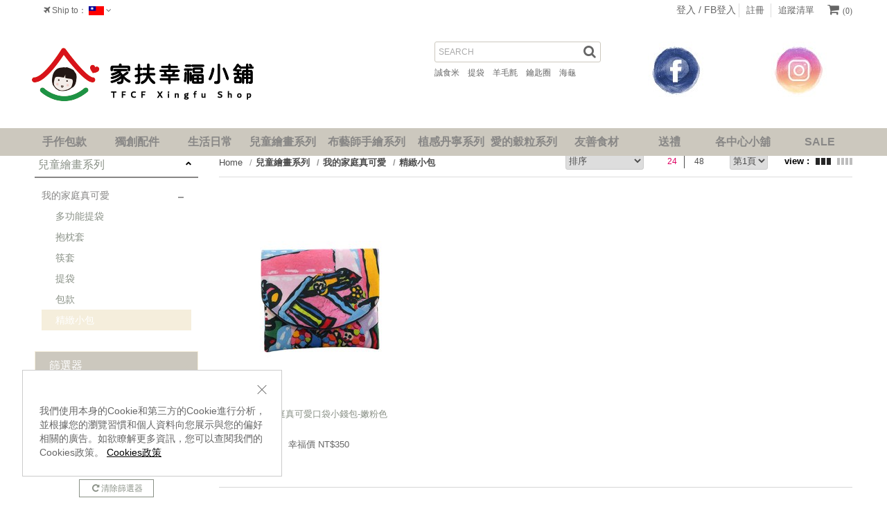

--- FILE ---
content_type: text/html; charset=utf-8
request_url: https://xingfushop.ccf.org.tw/products/childdrawing/family/%20wallet
body_size: 11355
content:
<!DOCTYPE html>
<!--[if lt IE 7]><html class="no-js lt-ie9 lt-ie8 lt-ie7" lang="zh-Hant"> <![endif]-->
<!--[if IE 7]><html class="no-js lt-ie9 lt-ie8" lang="zh-Hant"> <![endif]-->
<!--[if IE 8]><html class="no-js lt-ie9" lang="zh-Hant"> <![endif]-->
<!--[if IE 9 ]><html class="ie9 no-js" lang="zh-Hant"> <![endif]-->
<!--[if (gt IE 9)|!(IE)]><!-->
<html lang="zh-Hant" xmlns="http://www.w3.org/1999/xhtml" class="no-js">
<!--<![endif]-->
<head>

    <meta charset="utf-8">
    <meta http-equiv="Content-Type" content="text/html; charset=utf-8" />
    <meta name="viewport" content="width=device-width, initial-scale=1.0, maximum-scale=1.0, user-scalable=0">

    <!--[if IE]>
  	<meta http-equiv="X-UA-Compatible" content="IE=edge,chrome=1">``
  	<![endif]-->

    <meta name="Keywords" content="兒童繪畫系列 - 兒童繪畫系列" />
    <meta name="Description" content="兒童繪畫系列 - 兒童繪畫系列" />
    <meta name="Author" content="家扶幸福小舖" />
    <meta name="URL" content="https://xingfushop.ccf.org.tw" />
    <meta name="Robots" content="All" />
    <meta http-equiv="content-language" content="zh-tw">

    <!-- 社群META -->
    <meta property="og:title" content="精緻小包 - 我的家庭真可愛 - 兒童繪畫系列 - 家扶幸福小舖" /><meta property="og:type" content="website" /><meta property="og:url" content="https://xingfushop.ccf.org.tw//products/childdrawing/family/%20wallet" /><meta property="og:image" content="" /><meta property="og:description" content="兒童繪畫系列 - 兒童繪畫系列" /><meta property="og:site_name" content="家扶幸福小舖" /><meta property="article:tag" content="Article Tag" />    <!-- canonical 重複中繼頁處理 -->
    <link rel="canonical" href="https://xingfushop.ccf.org.tw/products/childdrawing/family/ wallet" />    <!-- 不導分流-->
    <link rel="stylesheet" href="/plugin/font-awesome-4.5.0/css/font-awesome.min.css" type="text/css">

    <link rel="shortcut icon" href="https://xingfushop.ccf.org.tw/upload_files/fonlego-rwd/website/logo(1).ico" type="image/x-icon">
    <link rel="bookmark" href="https://xingfushop.ccf.org.tw/upload_files/fonlego-rwd/website/logo(1).ico" type="image/x-icon">
    <link rel="stylesheet" href="https://xingfushop.ccf.org.tw/plugin/Magnifier.js/magnifier.css" />
	  <link rel="stylesheet" href="https://xingfushop.ccf.org.tw/plugin/owl.carousel-2.0.0/assets/owl.carousel.min.css">
  	<link type="text/css" rel="stylesheet" href="https://xingfushop.ccf.org.tw/plugin/nstslider/dist/jquery.nstSlider.min.css">

    <!-- 預設樣式，如客戶有更改樣式則把此common_customize.min.css檔拿掉不載入 -->
    <link rel="stylesheet" href="/style/common_lv1.min.css">
    <link rel="stylesheet" href="/style/common_lv2.min.css">
    <link rel="stylesheet" href="/style/common_font.min.css">
    <link rel="stylesheet" href="/style/common_block.min.css">
    <!-- 客戶設定樣式，如客戶無調整樣式，則不顯示下方css設定 -->


	<link rel="stylesheet" href="/style/products.min.css" />

    <script type="text/javascript" src="https://xingfushop.ccf.org.tw/plugin/jquery/jquery-1.11.3.min.js"></script>
    <script type="text/javascript" src="https://xingfushop.ccf.org.tw/plugin/modernizr/modernizr-custom.js"></script>
		<script type="text/javascript" src="https://xingfushop.ccf.org.tw/config/fun/formsauth/check_tools.js"></script>
  <script type="text/javascript" src="https://xingfushop.ccf.org.tw/config/fun/formsauth/front_formsauth.js"></script>
  <script type="text/javascript" src="https://xingfushop.ccf.org.tw/config/fun/delayBox/delaybox.js"></script>
	<script type="text/javascript" src="https://xingfushop.ccf.org.tw/config/fun/mask/mask.js"></script>
	<script type="text/javascript" src="https://xingfushop.ccf.org.tw/config/fun/index_fun.js"></script>
	<script type="text/javascript" src="https://xingfushop.ccf.org.tw/plugin/owl.carousel-2.0.0/owl.carousel.min.js"></script>
	<script type="text/javascript" src="https://xingfushop.ccf.org.tw/plugin/Magnifier.js/Event.js"></script>
  <script type="text/javascript" src="https://xingfushop.ccf.org.tw/plugin/Magnifier.js/Magnifier.js"></script>
  <script type="text/javascript" src="https://xingfushop.ccf.org.tw/plugin/imagesloaded/imagesloaded.pkgd.min.js"></script>
  <script type="text/javascript" src="https://xingfushop.ccf.org.tw/plugin/jquery.countdown-2.1.0/jquery.countdown.min.js"></script>
  	<!-- 讓ie8以下支援Media Query -->
  	<!--[if lt IE 9]>
  	<script src="https://cdnjs.cloudflare.com/ajax/libs/respond.js/1.4.2/respond.min.js"></script>
  	<![endif]-->
  	<!-- 讓ie6~8支援CSS3偽類和屬性選擇器(:first-child) -->
  	<!--[if (gte IE 6)&(lte IE 8)]>
  	<script src="/plugin/selectivizr/selectivizr-min.js"></script>
  	<![endif]-->
  <script type="text/javascript" src="https://xingfushop.ccf.org.tw/plugin/marquee/lib/jquery.marquee.min.js"></script>
  <script src="https://xingfushop.ccf.org.tw/plugin/TweenMax/TweenMax.min.js"></script>
  <script src="https://xingfushop.ccf.org.tw/plugin/nstslider/dist/jquery.nstSlider.min.js"></script>

<title>精緻小包 - 我的家庭真可愛 - 兒童繪畫系列 - 家扶幸福小舖</title>

<style>
@media screen and (max-width: 1024px) {
#menu-nav .open .menu-007 .m-item-title, #menu-nav .open .menu-007 label.m-item-title {
    text-align: left;
}
#menu-nav .menu-007 .open-sub .item {
    text-align: left;
}
#menu-nav .m-item-title span, #menu-nav a.m-item-title span, #menu-nav div.m-item-title span {
    position: absolute;
    right: 20px;
    margin-top: 12px;
}
#menu-nav .m-item-title span::before, #menu-nav a.m-item-title span::before, #menu-nav div.m-item-title span::before {
    color: #000;
    content: '\f067';
}
}

@media screen and (max-width: 1024px){
aside {
    right: -100%;
}
}

</style>
<!-- Global site tag (gtag.js) - Google Analytics -->
<script async src="https://www.googletagmanager.com/gtag/js?id=UA-113137061-1"></script>
<script>
  window.dataLayer = window.dataLayer || [];
  function gtag(){dataLayer.push(arguments);}
  gtag('js', new Date());

  gtag('config', 'UA-113137061-1');
</script>


 


</head>
<body>
<!-- <div class="loading">
    <img src="https://xingfushop.ccf.org.tw/images/common/ring-alt.svg">
</div> -->

    <div class="header-fixe header-01">
        <header>
        <div class="inner">
            <!-- 手機平版的MENU按鈕 -->
            <div class="menu-b"><span></span></div>
            <!-- LOGO -->
            <h1 class="logobox">
            <a class="logo" href="/"><img src="https://xingfushop.ccf.org.tw/upload_files/fonlego-rwd/website/小舖logo(彩色英文）80x32-02.png" border="0"></a>            </h1>
            <!-- 購物車 -->
            <div class="shopbox">
                <a class="fa fa-shopping-cart" id="Shop_Cart_Total" href="/shopcart/">
                    <span class="hide-1024"></span><span class="num">(0)</span>
                </a>
                <div class="shopping-cartbox" >
                    <div class="wrapper" id="Header_Shopcart"></div>
                </div>
                <div class="one-cartbox">
                    <div class="wrapper" id="Header_Shopcart_Prod"></div>
                </div>
            </div>
            <!-- 會員相關 -->
            <div id="member">
                                    <span class=""><a href="/member-login/"><i class="fa fa-user show-1024"></i><span class='hide-1024'>登入 /</span></a> <a href="https://www.facebook.com/dialog/oauth?scope=email&response_type=code&redirect_uri=https://xingfushop.ccf.org.tw/member/fb-p.php&seen_revocable_perms_nux=false&state=691cc1199ff38&app_id=269123307332861" class="hide-1024">FB登入</a></span>
                    <a class=" hide-1024" href="/member-add/">註冊</a>
                                <a class="hide" href="/member-myaccount/"><i class="fa fa-user show-1024"></i><span class='hide-1024'>會員中心</span></a>
                <a class="hide-1024 hide" href="/member-order/">查詢訂單</a>
                <a class=" hide-1024" href="/member-buynext/">追蹤清單</a>
                            </div>

            </div>
        </header>
        <div class="nav-bg"></div>

        <div class="navBox">
            <div class="topbg">
                <div class="inner">
                    <!-- 國旗表 -->
                    <div id="language">
                                                <div class="wrapper ">
                            <i class="fa fa-fw fa-plane"></i>Ship to：
                            <img id="This_Country_Pic" src="https://xingfushop.ccf.org.tw/upload_files/fonlego-rwd/website/taiwan.jpg">
                            <i class="fa fa-angle-down"></i>
                            <ul class="language-box floatBox" id="Select_This_Country">
                            <li sid="1" style="cursor:pointer"><img src="https://xingfushop.ccf.org.tw/upload_files/fonlego-rwd/website/taiwan.jpg"><span>台灣</span></li>                            </ul>
                        </div>
                                            </div>
                    <!-- 跑馬燈 -->
                                        <div class="header-rightbox">
                        <!-- 搜尋 -->
                        <form id="Top_Search" name="Top_Search" method="get" action="/searchall-products/" class="search">
                            <input type="text" id="keywords" name="keywords" placeholder="SEARCH">
                            <!-- 熱門關鍵字： -->
                            <a did="11" class="top_hot_keyword" href="/products/food/">誠食米　</a><a did="13" class="top_hot_keyword" href="/products/childdrawing/family/bag/">提袋　</a><a did="16" class="top_hot_keyword" href="https://xingfushop.ccf.org.tw/products/accessory/">羊毛氈　</a><a did="14" class="top_hot_keyword" href="https://xingfushop.ccf.org.tw/products/accessory/decoration/keyring/">鑰匙圈　</a><a did="15" class="top_hot_keyword" href="https://xingfushop.ccf.org.tw/product-detail/111890001">海龜　</a>                            <a class="fa fa-search search-button " href="javascript:;" onclick="$('form#Top_Search').submit();"></a>
                        </form>
                        <!-- 首頁右上角小廣告 -->
                                                <div class="header_ad">
                                                    <a class="HITS_BT" hid="10" hdid="2" href="https://www.facebook.com/tfcf.loveshop/"><img src="/upload_files/fonlego-rwd/website/官網用_工作區域 1.jpg"></a>
                                                    <a class="HITS_BT" hid="13" hdid="2" href="https://www.instagram.com/xing.fushop/"><img src="/upload_files/fonlego-rwd/website/官網用-03.jpg"></a>
                                                </div>
                                            </div>
                </div>
            </div>
            <!-- 選單 -->
            <nav>
                <input type="radio" name="select-navitem" id="navitme-1" class="navitem none" checked>
                <label for="navitme-1" class="nav_radio show-1024">SHOP</label>
                <input type="radio" name="select-navitem" id="navitme-2" class="navitem none">
                <label for="navitme-2" class="nav_radio show-1024">ABOUT US</label>
                <div id="menu-nav">
                <div class="inner">
                 <a href="/" class="nav-item m-hide small-logo "><i class="fa fa-home"></i></a>
                                <div class="nav-item" data-name="手作包款">
                <div class="item-title m-item-title">手作包款<span class="fa"></span></div>
                <a href="/products/bag/" class="item-title menu_class_a " pic="3(2).jpg" url=""  >手作包款</a>
                    <div class="item-subitembox menu-007 " >
        <div class="inner">
        	<ul class="wrapper floatBox">
	        	            <li class="menu-item">
	                <a class="item subtitle menu_class_a " pic="3(2).jpg" url="" href="/products/bag/daily/">日常包款</a>
	                <label class="subtitle menu_class_a m-item-title " for="subtitle-141" >日常包款<span class="fa"></span></label>
	                <input type="checkbox" id="subtitle-141" class="none subtitle_input">
	                <div class="subitembox">
	                    <div class="table-center">
	                    <a class="item menu_sub_a " pic="" href="/products/bag/daily/satchel/"><span>肩背包/側背包</span></a><a class="item menu_sub_a " pic="" href="/products/bag/daily/backpack/"><span>後背包</span></a><a class="item menu_sub_a " pic="" href="/products/bag/daily/purse/"><span>手提包</span></a><a class="item menu_sub_a " pic="" href="/products/bag/daily/clutch/"><span>手拿包</span></a><a class="item menu_sub_a " pic="" href="/products/bag/daily/phone/"><span>手機包/手機套</span></a>	                    </div>
	                    <div class="table-center hide-1024 picbox">
	                    <a href="javascript:;" idx="1" class="item menu_class_pic"><img src="https://xingfushop.ccf.org.tw/upload_files/fonlego-rwd/website/3(2).jpg" /></a>	                    </div>
	                </div>
	            </li>
	        	            <li class="menu-item">
	                <a class="item subtitle menu_class_a " pic="" url="" href="/products/bag/storage/">收納袋/束口袋</a>
	                <label class="subtitle menu_class_a m-item-title " for="subtitle-144" >收納袋/束口袋<span class="fa"></span></label>
	                <input type="checkbox" id="subtitle-144" class="none subtitle_input">
	                <div class="subitembox">
	                    <div class="table-center">
	                    <a class="item menu_sub_a " pic="" href="/products/bag/storage/cosmetic/"><span>化妝包</span></a><a class="item menu_sub_a " pic="" href="/products/bag/storage/storage/"><span>收納袋</span></a><a class="item menu_sub_a " pic="" href="/products/bag/storage/pencilcase/"><span>筆袋</span></a>	                    </div>
	                    <div class="table-center hide-1024 picbox">
	                    <a href="javascript:;" idx="1" class="item menu_class_pic"><img src="https://xingfushop.ccf.org.tw/upload_files/fonlego-rwd/website/3(2).jpg" /></a>	                    </div>
	                </div>
	            </li>
	        	            <li class="menu-item">
	                <a class="item subtitle menu_class_a " pic="" url="" href="/products/bag/flatpack/">電腦/平板包</a>
	                <label class="subtitle menu_class_a m-item-title " for="subtitle-143" >電腦/平板包<span class="fa"></span></label>
	                <input type="checkbox" id="subtitle-143" class="none subtitle_input">
	                <div class="subitembox">
	                    <div class="table-center">
	                    <a class="item menu_sub_a " pic="" href="/products/bag/flatpack/tablet/"><span>平板包</span></a>	                    </div>
	                    <div class="table-center hide-1024 picbox">
	                    <a href="javascript:;" idx="1" class="item menu_class_pic"><img src="https://xingfushop.ccf.org.tw/upload_files/fonlego-rwd/website/3(2).jpg" /></a>	                    </div>
	                </div>
	            </li>
	        	            <li class="menu-item">
	                <a class="item subtitle menu_class_a " pic="" url="" href="/products/bag/wallet/">錢包</a>
	                <label class="subtitle menu_class_a m-item-title " for="subtitle-142" >錢包<span class="fa"></span></label>
	                <input type="checkbox" id="subtitle-142" class="none subtitle_input">
	                <div class="subitembox">
	                    <div class="table-center">
	                    <a class="item menu_sub_a " pic="" href="/products/bag/wallet/ coin/"><span>零錢包</span></a><a class="item menu_sub_a " pic="" href="/products/bag/wallet/bagfram/"><span>口金包</span></a>	                    </div>
	                    <div class="table-center hide-1024 picbox">
	                    <a href="javascript:;" idx="1" class="item menu_class_pic"><img src="https://xingfushop.ccf.org.tw/upload_files/fonlego-rwd/website/3(2).jpg" /></a>	                    </div>
	                </div>
	            </li>
	            		</ul>
        </div>
    </div>
                </div>
                                <div class="nav-item" data-name="獨創配件">
                <div class="item-title m-item-title">獨創配件<span class="fa"></span></div>
                <a href="/products/accessory/" class="item-title menu_class_a " pic="()400-230.jpg" url=""  >獨創配件</a>
                    <div class="item-subitembox menu-007 " >
        <div class="inner">
        	<ul class="wrapper floatBox">
	        	            <li class="menu-item">
	                <a class="item subtitle menu_class_a " pic="()400-230.jpg" url="" href="/products/accessory/decoration/">吊飾</a>
	                <label class="subtitle menu_class_a m-item-title " for="subtitle-146" >吊飾<span class="fa"></span></label>
	                <input type="checkbox" id="subtitle-146" class="none subtitle_input">
	                <div class="subitembox">
	                    <div class="table-center">
	                    <a class="item menu_sub_a " pic="" href="/products/accessory/decoration/keyring/"><span>鑰匙圈</span></a><a class="item menu_sub_a " pic="" href="/products/accessory/decoration/keycase/"><span>鑰匙包</span></a>	                    </div>
	                    <div class="table-center hide-1024 picbox">
	                    <a href="javascript:;" idx="1" class="item menu_class_pic"><img src="https://xingfushop.ccf.org.tw/upload_files/fonlego-rwd/website/()400-230.jpg" /></a>	                    </div>
	                </div>
	            </li>
	        	            <li class="menu-item">
	                <a class="item subtitle menu_class_a " pic="" url="" href="/products/accessory/accessories/">服飾配件</a>
	                <label class="subtitle menu_class_a m-item-title " for="subtitle-145" >服飾配件<span class="fa"></span></label>
	                <input type="checkbox" id="subtitle-145" class="none subtitle_input">
	                <div class="subitembox">
	                    <div class="table-center">
	                    <a class="item menu_sub_a " pic="" href="/products/accessory/accessories/cap/"><span>帽子</span></a><a class="item menu_sub_a " pic="" href="/products/accessory/accessories/sock/"><span>襪子</span></a>	                    </div>
	                    <div class="table-center hide-1024 picbox">
	                    <a href="javascript:;" idx="1" class="item menu_class_pic"><img src="https://xingfushop.ccf.org.tw/upload_files/fonlego-rwd/website/()400-230.jpg" /></a>	                    </div>
	                </div>
	            </li>
	        	            <li class="menu-item">
	                <a class="item subtitle menu_class_a " pic="" url="" href="/products/accessory/household items/">居家生活</a>
	                <label class="subtitle menu_class_a m-item-title " for="subtitle-174" >居家生活<span class="fa"></span></label>
	                <input type="checkbox" id="subtitle-174" class="none subtitle_input">
	                <div class="subitembox">
	                    <div class="table-center">
	                    <a class="item menu_sub_a " pic="" href="/products/accessory/household items/抱枕/"><span>抱枕</span></a>	                    </div>
	                    <div class="table-center hide-1024 picbox">
	                    <a href="javascript:;" idx="1" class="item menu_class_pic"><img src="https://xingfushop.ccf.org.tw/upload_files/fonlego-rwd/website/()400-230.jpg" /></a>	                    </div>
	                </div>
	            </li>
	            		</ul>
        </div>
    </div>
                </div>
                                <div class="nav-item" data-name="生活日常">
                <div class="item-title m-item-title">生活日常<span class="fa"></span></div>
                <a href="/products/daily/" class="item-title menu_class_a " pic="未命名-2(2).jpg" url=""  >生活日常</a>
                    <div class="item-subitembox menu-007 " >
        <div class="inner">
        	<ul class="wrapper floatBox">
	        	            <li class="menu-item">
	                <a class="item subtitle menu_class_a " pic="未命名-2(2).jpg" url="" href="/products/daily/groceries/">生活雜貨</a>
	                <label class="subtitle menu_class_a m-item-title " for="subtitle-150" >生活雜貨<span class="fa"></span></label>
	                <input type="checkbox" id="subtitle-150" class="none subtitle_input">
	                <div class="subitembox">
	                    <div class="table-center">
	                    <a class="item menu_sub_a " pic="" href="/products/daily/groceries/cup/"><span>飲料提袋/杯套</span></a><a class="item menu_sub_a " pic="" href="/products/daily/groceries/coaster/"><span>杯墊/鍋墊</span></a><a class="item menu_sub_a " pic="" href="/products/daily/groceries/box/"><span>收納盒</span></a><a class="item menu_sub_a " pic="" href="/products/daily/groceries/printedmatter/"><span>印刷品</span></a><a class="item menu_sub_a " pic="" href="/products/daily/groceries/tissue paper/"><span>衛生紙套</span></a>	                    </div>
	                    <div class="table-center hide-1024 picbox">
	                    <a href="javascript:;" idx="1" class="item menu_class_pic"><img src="https://xingfushop.ccf.org.tw/upload_files/fonlego-rwd/website/未命名-2(2).jpg" /></a>	                    </div>
	                </div>
	            </li>
	        	            <li class="menu-item">
	                <a class="item subtitle menu_class_a " pic="" url="" href="/products/daily/mosaic/">馬賽克系列</a>
	                <label class="subtitle menu_class_a m-item-title " for="subtitle-147" >馬賽克系列<span class="fa"></span></label>
	                <input type="checkbox" id="subtitle-147" class="none subtitle_input">
	                <div class="subitembox">
	                    <div class="table-center">
	                    <a class="item menu_sub_a " pic="" href="/products/daily/mosaic/chair/"><span>小圓椅</span></a><a class="item menu_sub_a " pic="" href="/products/daily/mosaic/tray/"><span>托盤</span></a><a class="item menu_sub_a " pic="" href="/products/daily/mosaic/potholder/"><span>隔熱墊</span></a>	                    </div>
	                    <div class="table-center hide-1024 picbox">
	                    <a href="javascript:;" idx="1" class="item menu_class_pic"><img src="https://xingfushop.ccf.org.tw/upload_files/fonlego-rwd/website/未命名-2(2).jpg" /></a>	                    </div>
	                </div>
	            </li>
	            		</ul>
        </div>
    </div>
                </div>
                                <div class="nav-item" data-name="兒童繪畫系列">
                <div class="item-title m-item-title">兒童繪畫系列<span class="fa"></span></div>
                <a href="/products/childdrawing/" class="item-title menu_class_a " pic="1.jpg" url=""  >兒童繪畫系列</a>
                    <div class="item-subitembox menu-007 " >
        <div class="inner">
        	<ul class="wrapper floatBox">
	        	            <li class="menu-item">
	                <a class="item subtitle menu_class_a " pic="1.jpg" url="" href="/products/childdrawing/family/">我的家庭真可愛</a>
	                <label class="subtitle menu_class_a m-item-title " for="subtitle-132" >我的家庭真可愛<span class="fa"></span></label>
	                <input type="checkbox" id="subtitle-132" class="none subtitle_input">
	                <div class="subitembox">
	                    <div class="table-center">
	                    <a class="item menu_sub_a " pic="" href="/products/childdrawing/family/multipurpose/"><span>多功能提袋</span></a><a class="item menu_sub_a " pic="" href="/products/childdrawing/family/pillow/"><span>抱枕套</span></a><a class="item menu_sub_a " pic="" href="/products/childdrawing/family/chopsticks/"><span>筷套</span></a><a class="item menu_sub_a " pic="" href="/products/childdrawing/family/bag/"><span>提袋</span></a><a class="item menu_sub_a " pic="" href="/products/childdrawing/family/package/"><span>包款</span></a><a class="item menu_sub_a " pic="" href="/products/childdrawing/family/ wallet/"><span>精緻小包</span></a>	                    </div>
	                    <div class="table-center hide-1024 picbox">
	                    <a href="javascript:;" idx="1" class="item menu_class_pic"><img src="https://xingfushop.ccf.org.tw/upload_files/fonlego-rwd/website/1.jpg" /></a>	                    </div>
	                </div>
	            </li>
	            		</ul>
        </div>
    </div>
                </div>
                                <div class="nav-item" data-name="布藝師手繪系列">
                <div class="item-title ">布藝師手繪系列<span class="fa"></span></div>
                <a href="/products/ seamstress/" class="item-title menu_class_a m-item-title" pic="" url=""  >布藝師手繪系列</a>
                                </div>
                                <div class="nav-item" data-name="植感丹寧系列">
                <div class="item-title ">植感丹寧系列<span class="fa"></span></div>
                <a href="/products/denim/" class="item-title menu_class_a m-item-title" pic="" url=""  >植感丹寧系列</a>
                                </div>
                                <div class="nav-item" data-name="愛的穀粒系列">
                <div class="item-title ">愛的穀粒系列<span class="fa"></span></div>
                <a href="/products/rice bag/" class="item-title menu_class_a m-item-title" pic="" url=""  >愛的穀粒系列</a>
                                </div>
                                <div class="nav-item" data-name="友善食材">
                <div class="item-title m-item-title">友善食材<span class="fa"></span></div>
                <a href="/products/food/" class="item-title menu_class_a " pic="(400-230.jpg" url=""  >友善食材</a>
                    <div class="item-subitembox menu-007 " >
        <div class="inner">
        	<ul class="wrapper floatBox">
	        	            <li class="menu-item">
	                <a class="item subtitle menu_class_a " pic="(400-230.jpg" url="" href="/products/food/rice/">三光誠食米</a>
	                <label class="subtitle menu_class_a m-item-title " for="subtitle-151" >三光誠食米<span class="fa"></span></label>
	                <input type="checkbox" id="subtitle-151" class="none subtitle_input">
	                <div class="subitembox">
	                    <div class="table-center">
	                    <a class="item menu_sub_a " pic="" href="/products/food/rice/one/"><span>1入組</span></a><a class="item menu_sub_a " pic="" href="/products/food/rice/three/"><span>3入組</span></a><a class="item menu_sub_a " pic="" href="/products/food/rice/five/"><span>5入組</span></a>	                    </div>
	                    <div class="table-center hide-1024 picbox">
	                    <a href="javascript:;" idx="1" class="item menu_class_pic"><img src="https://xingfushop.ccf.org.tw/upload_files/fonlego-rwd/website/(400-230.jpg" /></a>	                    </div>
	                </div>
	            </li>
	        	            <li class="menu-item">
	                <a class="item subtitle menu_class_a " pic="" url="" href="/products/food/noodle/">森林拌麵</a>
	                <label class="subtitle menu_class_a m-item-title " for="subtitle-173" >森林拌麵<span class="fa"></span></label>
	                <input type="checkbox" id="subtitle-173" class="none subtitle_input">
	                <div class="subitembox">
	                    <div class="table-center">
	                    <a class="item menu_sub_a " pic="" href="/products/food/noodle/1/"><span>1入組</span></a><a class="item menu_sub_a " pic="" href="/products/food/noodle/2/"><span>2入組</span></a>	                    </div>
	                    <div class="table-center hide-1024 picbox">
	                    <a href="javascript:;" idx="1" class="item menu_class_pic"><img src="https://xingfushop.ccf.org.tw/upload_files/fonlego-rwd/website/(400-230.jpg" /></a>	                    </div>
	                </div>
	            </li>
	        	            <li class="menu-item">
	                <a class="item subtitle menu_class_a m-item-title" pic="" url="" href="/products/food/egg rolls/">伯拉罕蛋捲</a>
	                <label class="subtitle menu_class_a  " for="subtitle-176" >伯拉罕蛋捲<span class="fa"></span></label>
	                <input type="checkbox" id="subtitle-176" class="none subtitle_input">
	                <div class="subitembox">
	                    <div class="table-center">
	                    	                    </div>
	                    <div class="table-center hide-1024 picbox">
	                    <a href="javascript:;" idx="1" class="item menu_class_pic"><img src="https://xingfushop.ccf.org.tw/upload_files/fonlego-rwd/website/(400-230.jpg" /></a>	                    </div>
	                </div>
	            </li>
	            		</ul>
        </div>
    </div>
                </div>
                                <div class="nav-item" data-name="送禮">
                <div class="item-title ">送禮<span class="fa"></span></div>
                <a href="/products/gift/" class="item-title menu_class_a m-item-title" pic="" url=""  >送禮</a>
                                </div>
                                <div class="nav-item" data-name="各中心小舖">
                <div class="item-title m-item-title">各中心小舖<span class="fa"></span></div>
                <a href="/products/branch/" class="item-title menu_class_a " pic="" url=""  >各中心小舖</a>
                    <div class="item-subitembox menu-007 " >
        <div class="inner">
        	<ul class="wrapper floatBox">
	        	            <li class="menu-item">
	                <a class="item subtitle menu_class_a " pic="" url="" href="/products/branch/ domestic/">國內</a>
	                <label class="subtitle menu_class_a m-item-title " for="subtitle-158" >國內<span class="fa"></span></label>
	                <input type="checkbox" id="subtitle-158" class="none subtitle_input">
	                <div class="subitembox">
	                    <div class="table-center">
	                    <a class="item menu_sub_a " pic="" href="/products/branch/ domestic/headquarters/"><span>會本部</span></a><a class="item menu_sub_a " pic="" href="/products/branch/ domestic/ hualien/"><span>花蓮</span></a><a class="item menu_sub_a " pic="" href="/products/branch/ domestic/yilan/"><span>宜蘭</span></a><a class="item menu_sub_a " pic="" href="/products/branch/ domestic/newtaipeicity/"><span>新北</span></a><a class="item menu_sub_a " pic="" href="/products/branch/ domestic/Penghu/"><span>澎湖</span></a>	                    </div>
	                    <div class="table-center hide-1024 picbox">
	                    	                    </div>
	                </div>
	            </li>
	        	            <li class="menu-item">
	                <a class="item subtitle menu_class_a " pic="" url="" href="/products/branch/foreign/">國外</a>
	                <label class="subtitle menu_class_a m-item-title " for="subtitle-159" >國外<span class="fa"></span></label>
	                <input type="checkbox" id="subtitle-159" class="none subtitle_input">
	                <div class="subitembox">
	                    <div class="table-center">
	                    <a class="item menu_sub_a " pic="" href="/products/branch/foreign/ kyrgyz/"><span>吉爾吉斯</span></a><a class="item menu_sub_a " pic="" href="/products/branch/foreign/mongolia/"><span>蒙古</span></a>	                    </div>
	                    <div class="table-center hide-1024 picbox">
	                    	                    </div>
	                </div>
	            </li>
	            		</ul>
        </div>
    </div>
                </div>
                                <div class="nav-item" data-name="SALE">
                <div class="item-title ">SALE<span class="fa"></span></div>
                <a href="/products/SALE/" class="item-title menu_class_a m-item-title" pic="" url=""  >SALE</a>
                                </div>
                            </div>
        </div>
            <div id="clubbox">
                <div class="inner">
                    <div class="nav-item">
                        <a href="/brands/" class="item-title">品牌旗艦店</a>
                    </div>
                    <div class="nav-item">
                        <a href="/about-news/" class="item-title">最新消息</a>
                    </div>
                                        <div class="nav-item">
                        <a href="/event/" class="item-title">活動報名</a>
                    </div>
                                                            <div class="nav-item">
                        <a href="/witness/" class="item-title">試用評價</a>
                    </div>
                                        <div class="nav-item">
                        <a href="/store/" class="item-title">門市據點</a>
                    </div>
                                        <div class="nav-item">
                        <a href="/baike/" class="item-title">知識百科</a>
                    </div>
                                    </div>
            </div>
            </nav>
        </div>
    </div>

    <div id="m_nav">
        <div class="nav-item">
            <a href="https://xingfushop.ccf.org.tw/products/SALE/" class="item-title">
                SALE            </a>
        </div>
        <div class="nav-item">
            <a href="https://xingfushop.ccf.org.tw/products/bag/storage/storage/" class="item-title">
                收納袋            </a>
        </div>
        <div class="nav-item">
            <a href="https://xingfushop.ccf.org.tw/products/childdrawing/" class="item-title">
                兒童繪畫系列            </a>
        </div>
    </div>

<div class="cookie-popup show">
  <button class="cookie-close"></button>
  <div class="cookie-text">
我們使用本身的Cookie和第三方的Cookie進行分析，並根據您的瀏覽習慣和個人資料向您展示與您的偏好相關的廣告。如欲瞭解更多資訊，您可以查閱我們的Cookies政策。
    <a href="/about-privacy/" class="cookie-link">Cookies政策</a>
  </div>
</div><main class="inner">
	<aside class="left-aside">
	<div id="menuBox">
    <input class="slideControl hide" id="menuTitle"  type="checkbox" >
    <label class="slideTitle" for="menuTitle">兒童繪畫系列</label>
    <div class="slideBox" id="menuList">
        <div class="slideitemBox">
            <input class="slideControl hide" type="checkbox" id="subControl-132"  >
        	<label class="slideitem slideTitle2 now" for="subControl-132"><a href="/products/childdrawing/family/">我的家庭真可愛</a></label>
            <div class="slideBox">
        <a class="slideitem menuitem " href="/products/childdrawing/family/multipurpose/">多功能提袋</a><a class="slideitem menuitem " href="/products/childdrawing/family/pillow/">抱枕套</a><a class="slideitem menuitem " href="/products/childdrawing/family/chopsticks/">筷套</a><a class="slideitem menuitem " href="/products/childdrawing/family/bag/">提袋</a><a class="slideitem menuitem " href="/products/childdrawing/family/package/">包款</a><a class="slideitem menuitem now" href="/products/childdrawing/family/ wallet/">精緻小包</a>
            </div>
        </div>
    <label class="slideitem item-title">新品上市</label>
    <label class="slideitem item-title">主題穿搭</label>
    </div>
</div>
<div id="filterbox" class="filterbox">
	<input class="slideControl hide" id="filterTitle" type="checkbox">
	<label class="slideTitle" for="filterTitle">篩選器</label>
	<div class="titlebox show-1023">篩選器<span class="close fa fa-times float-right"></span></div>
	<div class="slideBox" id="filterlist">

	<!----樣式----->
		<!----樣式結束----->

    <!----規格一---->
        <!----規格一結束---->

    <!----規格二---->
        <!----規格二結束---->
        <div class="slideitemBox filteritem">
            <input class="slideControl hide" type="checkbox" id="filtercontrol-4">
            <label class="slideitem slideTitle2" for="filtercontrol-4">價格</label>

            <div class="slideBox pricebox">
                <div class="slideitem filterSubitem">
    		        <div class="title">最低價 NT$<span class="leftLabel money_range" id="minRange"></span> - 最高價 NT$<span class="rightLabel money_range" id="maxRange"></span></div>
    		        <div class="nstSlider" data-range_min="0" data-range_max="3000" data-cur_min="0"  data-cur_max="3000">
    		            <div class="bar"></div>
    		            <div class="leftGrip" ></div>
    		            <div class="rightGrip"></div>
    		        </div>
               </div>
            </div>
        </div>
        <div class="slideitemBox filteritem sortbox">
            <input class="slideControl hide" type="checkbox" id="filtercontrol-5">
            <label class="slideitem slideTitle2" for="filtercontrol-5">排序</label>
            <div class="slideBox">
                <div id="mobile_sort" class="slideitem filterSubitem">
                    <div data-val="1">商品價格低→高</div>
                    <div data-val="2">商品價格高→低</div>
                    <div data-val="3">上架時間新→舊</div>
                    <div data-val="4">上架時間舊→新</div>
                    <div data-val="5">熱門高→低</div>
                    <div data-val="6">熱門低→高</div>
                </div>
            </div>
        </div>
        <div class="slideitemBox filteritem button">
            <div class="slideBox pricebox">
                <div class="slideitem filterSubitem">
                    <span class="repeat" id="cleanButton"><i class="fa fa-repeat fa-fw"></i>清除篩選器</span>
                </div>
            </div>
        </div>
	</div>
</div>
<div id="newbox">
	<input class="slideControl hide" id="newTitle" type="checkbox" >
	<div class="slideTitle"><label for="newTitle">最新活動</label></div>
	<div class="slideBox" id="newlist">
        	</div>
</div>
	</aside>
	<article>
		<div id="topTitle">
				<div id="breadcrumb">
	  	<a class="home" href="/">Home</a><h2 class="title"><a href="/products/childdrawing/" class="home">兒童繪畫系列</a></h2><h2 class="title"><a href="/products/childdrawing/family/" class="home">我的家庭真可愛</a></h2><h1 class="title"><a href="/products/childdrawing/family/ wallet/" >精緻小包</a></h1>	</div>

<script type="application/ld+json">
    {
        "@context": "http://schema.org",
        "@type": "BreadcrumbList",
        "itemListElement":[
        {
        	"@type":"ListItem",
        	"position":1,//麵包屑第一層
        	"item":{
        		"@id":"https://xingfushop.ccf.org.tw//products/childdrawing/",//麵包屑第一層網址
        		"name":"兒童繪畫系列"//麵包屑第一層名稱
        	}

        },{
        	"@type":"ListItem",
        	"position":2,//麵包屑第二層
        	"item":{
        		"@id":"https://xingfushop.ccf.org.tw//products/childdrawing/family/",//麵包屑第二層列表網址
        		"name":"我的家庭真可愛"//麵包屑第=二層列表頁分類名
        	}

        }
                ]
    }
</script>			<div id="viewControl">
				<select  id="orderbox">
					<option value="">排序</option>
					<option value="1">商品價格低→高</option>
					<option value="2">商品價格高→低</option>
					<option value="3">上架時間新→舊</option>
					<option value="4">上架時間舊→新</option>
					<option value="5">熱門高→低</option>
					<option value="6">熱門低→高</option>
				</select>
				<div id="viewNumder">
					<input type="radio" id="view24" class="view_Control" value="24" name="viewNumder" checked>
					<label class="view_title" for="view24">24</label>
					<input type="radio" id="view48" class="view_Control" value="48" name="viewNumder">
					<label class="view_title" for="view48">48</label>
				</div>
				<div class="pagebox pagebox-select">
				<select  class="page-select"><option value="1" selected>第1頁</option></select>
				</div>
				<div class="filter-button">
					<img src="https://xingfushop.ccf.org.tw/images/products_detail/icon03.jpg">
				</div>
				<div id="viewMode">
					<span class="view-three now"></span>
					<span class="view-four"></span>
				</div>
			</div>
		</div>

		<div class="content-ad">
        							<div class="floatBox">
                        </div>
            		</div>
		<div class="content view-three" id="Main_Content">
		            <div class="productBox">
                <div class="heightbox"></div>
                <input id="no1533_front" class="productBox_Control" type="checkbox">
                <div class="box-front box-test">
                    <a class="productImg" href="/product-detail/108720003" style="background-image: url('https://xingfushop.ccf.org.tw/upload_files/fonlego-rwd/prodpic/900x900-嫩粉-02.jpg')">
                        <span class="center">
                        <img class="" src="https://xingfushop.ccf.org.tw/upload_files/fonlego-rwd/prodpic/L_900x900-嫩粉-01(1).jpg" alt="我的家庭真可愛口袋小錢包-嫩粉色">
                        </span>
                    </a>
                    <!-- 點愛心就加 .click  -->
                     <span style="cursor:pointer;" class="love fa fa-heart-o "></span>
                    <label class="galleryButton" for="no1533_front"></label>
                    <div class="productTitle">
                        <div class="nameBox title-h3"><a class="title" href="/product-detail/108720003">我的家庭真可愛口袋小錢包-嫩粉色</a></div>
                        <div class="pricebox">
                            <span class="font-delete"></span>                                                        <span class="font-red" style="margin:0; ">幸福價 NT$<span class="font-big">350<span class="mobile-block"></span></span></span>
                        </div>
                        <p class="sale" style="color:#">　　</p>
                        <div class="warpper">
							                                                                                    <div class="text-center">
                            									                                                                <select class="three-res amountBox">
                                <option value="">數量</option>
                                <option value="1" selected>1</option><option value="2" >2</option><option value="3" >3</option><option value="4" >4</option><option value="5" >5</option><option value="6" >6</option><option value="7" >7</option><option value="8" >8</option><option value="9" >9</option><option value="10" >10</option><option value="11" >11</option>                                </select>
                            </div>
	                        <span class="Add_Button1"><span class="button1 three-res add_to_cart"  SID="1533">ADD TO CART <i class="fa fa-shopping-cart fa-fw"></i></span></span>
	                    </div>
                    </div>
                </div>
                <!-- 如果是手機平板則不載入 -->
                                <div class="box-back box-test">
                    <label class="close" for="no1533_front"></label>
                    <div class="productSlidebox">
                    <div class="picitem"><a href="/product-detail/108720003"><img src="/upload_files/fonlego-rwd/prodpic/L_900x900-嫩粉-01(1).jpg" ></a></div><div class="picitem"><a href="/product-detail/108720003"><img src="/upload_files/fonlego-rwd/prodpic/L_900x900-嫩粉-02.jpg" ></a></div><div class="picitem"><a href="/product-detail/108720003"><img src="/upload_files/fonlego-rwd/prodpic/L_900x900-嫩粉-04.jpg" ></a></div><div class="picitem"><a href="/product-detail/108720003"><img src="/upload_files/fonlego-rwd/prodpic/L_900x900-嫩粉-06.jpg" ></a></div><div class="picitem"><a href="/product-detail/108720003"><img src="/upload_files/fonlego-rwd/prodpic/L_900x900-嫩粉-07.jpg" ></a></div>                    </div>
                    <div class="productTitle">
                        <!-- <span class="love four-res"><i class="fa fa-heart-o fa-fw"></i></span> -->
                        <span class="four-res nunber prodnoBox">產品編號:108720003</span>
                        <div class="nameBox title-h3"><a class="title" href="/product-detail/108720003">我的家庭真可愛口袋小錢包-嫩粉色</a></div>
                        <div class="pricebox">
                            <span class="font-delete"></span>                            <span class="font-red" style="margin:0; ">幸福價 NT$<span class="font-big">350</span></span>
                        </div>
                                                <div class="text-center">
	                        	                        	                        <select class="four-res amountBox">
	                            <option value="">數量</option>
	                            <option value="1" selected>1</option><option value="2" >2</option><option value="3" >3</option><option value="4" >4</option><option value="5" >5</option><option value="6" >6</option><option value="7" >7</option><option value="8" >8</option><option value="9" >9</option><option value="10" >10</option><option value="11" >11</option>	                        </select>
	                    </div>
                        <p class="sale four-res" style="color:#"></p>
                        <span class="Add_Button2"><span class="button1 four-res  add_to_cart"  SID="1533">ADD TO CART <i class="fa fa-shopping-cart fa-fw"></i></span></span>
                    </div>
                </div>
                            </div>
            <script type="application/ld+json">
                {
                    "@context": "http://schema.org",
                    "@type": "Product",
                    "name":"我的家庭真可愛口袋小錢包-嫩粉色",
                    "image":"https://xingfushop.ccf.org.tw/upload_files/fonlego-rwd/prodpic/D_900x900-嫩粉-01(1).jpg",
                    "description":"荷包要顧，美觀要有，療癒生活圈~外出也要很可愛！

小扁零錢包，內部含有兩個夾層，選用YKK拉鍊不卡好拖拉，
完整收納零錢、鈔票、卡片等小物，用了它再也不擔心找不到東西了。

社區城堡活動中心旁有大樹和草皮，讓我們玩捉迷藏和盪鞦韆，有快樂溜滑梯可以溜到草皮上的開心球池，
大家玩累了還可以坐上摩天輪休息一下，社區城堡活動中心是我們的最愛。 -繪畫創作說明
",
                    "sku":"108720003",
                    "offers":{
                        "@type":"offer",
                        "priceCurrency":"TWD",
                        "price":"350"
                    }
                }
            </script>
        		</div>
		<!-- pc時是顯示１２３頁數 -->
        	<div class="bottom-page pc">
			<span class="left" id="page_show">Showing 1-1 of 1 results</span>
			<div class="pagebox page-box">
			<a class="page now" send="1" href="javascript:;">1</a>			</div>
		</div>
		<!-- 手機平板時是顯示下拉式頁數 -->
		<div class="bottom-page text-center mobile">
			<div class="page">
            	                <span class="pagebox-select"><select class="page-select"><option value="1" selected>第1頁</option></select></span>
				            </div>
		</div>
        	</article>
</main>
<input type="hidden" id="Url_Get" value="&lid=8&cid=132&sid=663">
<input class="hide" type="checkbox" id="addButton_check">
<div class="addButtonBox">
  <div class="title">
    貨到通知
    <span>Inform</span>
    <label class="fa fa-times close" for="addButton_check" id="informClose"></label>
    <input type="hidden" id="informID" value="">
  </div>
  <p><span class="input-title">E-mail</span><input class="input-text" id="informEmail" type="text" placeholder="E-mail"  value=""></p>
  <p class="text-center"><span class="button1" id="informSend">送出</span></p>
</div>

<script type="text/javascript" src="/config/fun/prod/list.js"></script>
<script type="text/javascript" src="/config/fun/prod/scroll_data.js"></script>
<script type="text/javascript">
$(document).ready(function(){
	//商品列表
	var list_Obj = new prod_list({
		pageBox:'page-box'
	});
	list_Obj.init();
	//商品內容
	var file_Obj = new prod_file();
	file_Obj.init();
});
</script>
<input type="hidden" id="webcacheno" name="webcacheno" value="8d6762c742e4d590fb5980cb5293feb5" /><footer>
    <div class="footer_warpper">
        <ul class="footer_menu inner ">
        <li class="menu-item"><div class="title">關於我們</div><div class="wrapper"><a href="/service-sitemap/" class="item">‧網站導覽</a><a href="/about/3" class="item">‧品牌故事</a><a href="/about-news/" class="item">‧最新消息</a><a href="/about-privacy/" class="item">‧隱私權聲明</a><a href="/about-policy/" class="item">‧版權聲明</a></div></li><li class="menu-item"><div class="title">會員專區</div><div class="wrapper"><a href="/about/2" class="item">‧會員條款</a><a href="/member-add/" class="item">‧加入會員</a><a href="/member-login/" class="item">‧登入會員</a><a href="/member-order/" class="item">‧訂單查詢</a></div></li><li class="menu-item"><div class="title">客戶服務</div><div class="wrapper"><a href="/store/" class="item">‧門市據點</a><a href="/baike-detail/4/24/42" class="item">‧海外訂購辦法</a><a href="/service-question/" class="item">‧常見問題</a><a href="/service-order/" class="item">‧購物說明</a><a href="/about-contact/" class="item">‧聯絡我們</a></div></li><li class="menu-item"><div class="title">合作提案</div><div class="wrapper"><a href="/baike-detail/1/23/40" class="item">‧企業採購</a><a href="/baike-detail/1/23/41" class="item">‧異業合作</a><a href="https://xingfushop.ccf.org.tw/about/4" class="item">‧歷年合作廠商</a></div></li>          <li id="letter" class="menu-item">
              <div  class="title">
                <input id="Epaper_Email" name="Epaper_Email" type="text" placeholder="訂閱電子報請輸入Email">
                <button id="Email_button">訂閱</button>
                </div>

              <div class="socially wrapper">
                                  <a class="icon-fb" href="https://www.facebook.com/tfcf.loveshop/" target="_blank" rel="noopener">FB官方粉絲團</a>
                                                                  <a class="icon-ig" href="https://www.instagram.com/xing.fushop/" target="_blank" rel="noopener">Instagram</a>
                                                  <a class="icon-youtube" href="https://www.youtube.com/channel/UCi_laxC5yBn9cbF2AmxWTjw" target="_blank" rel="noopener">Youtube</a>
                                                                                              </div>
          </li>
        </ul>
    </div>
    <div class="copyright_warpper">
      <div id="copyright" class="inner">
        <style type="text/css"><!--
.ccflogo {
	float: left;
	width: auto;
    display: inline-table;
}
.ccfword {
	float: left;
	width: auto;
    display: inline-table;
}
.ccfword > .left {
	float: left;
	width: auto;
	padding-right: 20px;
}
.ccfword > .right {
	float: left;
	width: auto;
}
@media screen and (max-width: 1024px) {
	.view-three .productTitle {
	    height: 100px;

	}
}
@media screen and (max-width: 768px) {
	#copyright div {
 	    right: 10px;
	}
	.ccfword > .left {
		width: 100%;
		padding-right: 0px;
	}
	.ccfword > .right {
		width: 100%;
	}
	footer #letter .title {
	    text-align: center;
	}
}
@media screen and (max-width: 660px) {
	.view-three .productTitle {
 	   height: 125px;
	}
	#copyright div {
 	    right: 0px;
	}
	.oneline-fiveitem-01 {
	    margin-bottom: 0px;
	}
}
--></style>
<p class="ccflogo"><a href="http://www.ccf.org.tw"><img src="https://www.ccf.org.tw/resource/145/2021/TFCFlogo-1.jpg" width="250" height="68" border="0" /></a></p>
<p class="ccfword"><span class="left">財團法人台灣兒童暨家庭扶助基金會附設幸福小舖<br />實體門市地址：403台中市西區民權路228號1樓 <a href="https://www.google.com.tw/maps/place/%E5%AE%B6%E6%89%B6%E5%B9%B8%E7%A6%8F%E5%B0%8F%E8%88%96/@24.1451213,120.6715534,20z/data=!4m6!3m5!1s0x34693d0f85994b29:0xa2ec6acec5b66c75!8m2!3d24.1449475!4d120.6720139!16s%2Fg%2F11ghgbhlbb?hl=zh-TW&amp;entry=ttu&amp;g_ep=EgoyMDI0MTIxMS4wIKXMDSoASAFQAw%3D%3D" target="_blank" rel="noopener noreferrer"><img src="https://loveshop.ccf.org.tw/images/i_map.jpg" width="16" height="16" align="absMiddle" border="0" /></a><br />統編：47442956</span> <span class="right">E-mail:<a href="/cdn-cgi/l/email-protection" class="__cf_email__" data-cfemail="770f1e19101102041f18073714141159180510590300">[email&#160;protected]</a> <a href="/cdn-cgi/l/email-protection#136b7a7d747566607b7c63537070753d7c61743d67642c606671797670672ef6aaabf4b59cf6a39cfb9b85f6869cfab29ffbbab1f6869c"><img src="https://loveshop.ccf.org.tw/images/i_mail.jpg" width="17" height="15" align="absMiddle" border="0" /></a><br /> TEL:04-22062085(代表號)<br /> FAX:04-22027303</span></p>        <div><a href="https://www.shang-yu.com.tw" target="_blank" rel="noopener">RWD商城建置 尚峪資訊科技</a></div>
      </div>
    </div>
</footer>
<script data-cfasync="false" src="/cdn-cgi/scripts/5c5dd728/cloudflare-static/email-decode.min.js"></script><script type="text/javascript">
$(document).ready(function(){

  $("#Email_button").click(function(){


    var enter_str = check_tools.checkEmailNull($("#Epaper_Email"));

    if( enter_str == "NULL" ){
      alert("請輸入Email");
      return false;
    }else if( enter_str == "ERROR" ){
      alert("您輸入的Email格式錯誤");
      return false;
    }else if( enter_str == "PASS" ){

      $.post('/include/ajax/ajax_epaper-p.php', {Epaper_Email: $("#Epaper_Email").val()}, function(h){
        if(h == "ORDER"){
          alert("訂閱電子報成功");
          $("#Email").val('');
        }
        else if(h == "CANCEL"){
          alert("取消訂閱電子報成功");
          $("#Email").val('');
        }
        $("#Epaper_Email").val('');
      }, 'html');
    }
  });
});
</script><script>function openwindow(url,iWidth,iHeight){var iTop = (window.screen.availHeight-30-iHeight)/2;var iLeft = (window.screen.availWidth-10-iWidth)/2;window.open(url,"","height="+iHeight+",,innerHeight="+iHeight+",width="+iWidth+",innerWidth="+iWidth+",top="+iTop+",left="+iLeft+",status=no,location=no,status=no,menubar=no,toolbar=no,resizable=no,scrollbars=no");}</script>    <div id="gotop" class="gotop"><i class="fa fa-angle-up"></i></div>
    <script src="https://xingfushop.ccf.org.tw/plugin/lazyload/jquery.lazyload.js"></script>
    <script src="https://xingfushop.ccf.org.tw/config/fun/js/common.js"></script>

<script src="https://xingfushop.ccf.org.tw/config/fun/js/products.js" /></script>
 
 
<script>
  gtag('config', 'UA-214743607-4');
</script>
<script type="application/ld+json">
    {
        "@context": "http://schema.org",
        "@type": "WebSite",
        "name": "精緻小包 - 我的家庭真可愛 - 兒童繪畫系列 - 家扶幸福小舖",
        "alternateName": "",
        "description": "兒童繪畫系列 - 兒童繪畫系列",
        "url": "https://xingfushop.ccf.org.tw/",
        "potentialAction": {
            "@type": "SearchAction",
            "target": "https://xingfushop.ccf.org.tw/searchall-products/?keywords={q}",
            "query-input": "required name=q"
        }
    }
</script>
</body>
</html>

--- FILE ---
content_type: text/html; charset=UTF-8
request_url: https://xingfushop.ccf.org.tw/config/fun/formsauth/check_tools.js
body_size: 1694
content:
/*************************************************************************************
程式功能		:	表單驗證工具
建置日期		:	2012-03-36
版本			:	1.0
版權所有		:	尚峪資訊科技有限公司 http://www.shang-yu.com.tw
--------------------------------------------------------------------------------------
fromsAuth
表單元件驗證參數(fun)

函式
checkNull(jquery obj)						:	驗證空白
checkNum(jquery obj)						:	驗證數字
checkNumNull(jquery obj)					:	驗證數字必填
checkEnNum(jquery obj)						:	驗證英文數字
checkEnNumNull(jquery obj)					:	驗證英文數字必填
checkPersonID(jquery obj)					:	驗證身份證字號
checkPersonIDNull(jquery obj)				:	驗證身份證字號必填
checkEmail(jquery obj)						:	驗證電子信箱
checkEmailNull(jquery obj)					:	驗證電子信箱必填
checkItems(jquery obj, jquery formObj)		:	驗證核選方塊及選項方塊
checkSame(jquery obj, jquery formObj)		:	驗證和checkSame欄位的值是否相同
checkSameNull(jquery obj, jquery formObj)	:	驗證和checkSame欄位的值是否相同必填
checkEmailCellphoneNull(jquery obj)			:	驗證只允許Email和手機格式必填

返回值
PASS	:	為驗證成功
ERROR	:	為格式錯誤
NULL	:	欄位空值
*************************************************************************************/
var check_tools = {
	_PASS:	"PASS",
	_ERROR:	"ERROR",
	_NULL:	"NULL",
	checkNull: function($this){	//驗證空值
		if($this.val() == ''){
			return this._NULL;
		};
		return this._PASS;
	},
	checkNum: function($this){	//驗證數字
		var number = "0123456789.";
		var string;	
		for(var i = 0;i <= $this.val().length - 1;i++) {
			string = $this.val().substring(i,i + 1);
			if(number.indexOf(string) == -1) {
				return this._ERROR;
			};
		};
		return this._PASS;
	},
	checkNumNull: function($this){	//驗證數字必填
		//驗證空白
		var ret = check_tools.checkNull($this);
		if(ret != this._PASS)return ret;
		
		var number = "0123456789.";
		var string;	
		for(var i = 0;i <= $this.val().length - 1;i++) {
			string = $this.val().substring(i,i + 1);
			if(number.indexOf(string) == -1) {
				return this._ERROR;
			};
		};
		return this._PASS;
	},
	checkEnNum: function($this){	//驗證英文數字
		var number = "00123456789abcdefghijklmnopqrstuvwxyzABCDEFGHIJKLMNOPQRSTUVWXYZ-_+@.";
		var string;	
		for(var i = 0;i <= $this.val().length - 1;i++) {
			string = $this.val().substring(i,i + 1);
			if(number.indexOf(string) == -1) {
				return this._ERROR;
			};
		};
		return this._PASS;
	}, 
	checkEnNumNull	:	function($this){	//驗證英文數字必填	
		//驗證空白
		var ret = check_tools.checkNull($this);
		if(ret != this._PASS)return ret;
		
		var number = "00123456789abcdefghijklmnopqrstuvwxyzABCDEFGHIJKLMNOPQRSTUVWXYZ-_+@.";
		var string;	
		for(var i = 0;i <= $this.val().length - 1;i++) {
			string = $this.val().substring(i,i + 1);
			if(number.indexOf(string) == -1) {
				return this._ERROR;
			};
		};
		return this._PASS;
	},
	checkPersonID: function($this){	//驗證身份證字號
		if($this.val()){
			var c, n, i;
			var t = "ABCDEFGHJKLMNPQRSTUVXYWZIO";
			c = $this.val().substring(0,1);
			c = t.indexOf(c.toUpperCase());
			if (($this.val().length != 10) || (c < 0)) {
				return this._ERROR;
			};
			n = parseInt(c/10) + c%10*9 + 1;
			for (i = 1; i<9; i++) n = n + parseInt($this.val().substring(i, i+1)) * (9-i);
			n = (10 - (n % 10)) % 10;
			if (n != parseInt($this.val().substring(9, 10))) {
				return this._ERROR;
			};
		};
		return this._PASS;
	},
	checkPersonIDNull: function($this){	//驗證身份證字號必填	
		//驗證空白
		var ret = check_tools.checkNull($this);
		if(ret != this._PASS)return ret;
		
		var c, n, i;
		var t = "ABCDEFGHJKLMNPQRSTUVXYWZIO";
		c = $this.val().substring(0,1);
		c = t.indexOf(c.toUpperCase());
		if (($this.val().length != 10) || (c < 0)) {
			return this._ERROR;
		};
		n = parseInt(c/10) + c%10*9 + 1;
		for (i = 1; i<9; i++) n = n + parseInt($this.val().substring(i, i+1)) * (9-i);
		n = (10 - (n % 10)) % 10;
		if (n != parseInt($this.val().substring(9, 10))) {
			return this._ERROR;
		};
		return this._PASS;
	},
	checkEmail: function($this){	//驗證電子信箱
		var str_pos  = $this.val().indexOf("@");
		var str_pos1 = $this.val().indexOf(".");
		var str_len  = $this.val().length;
		if(str_len <= 0) {
			return this._PASS;
		};
		var chk_str = "0123456789abcdefghijklmnopqrstuvwxyzABCDEFGHIJKLMNOPQRSTUVWXYZ.-_";
		if(str_pos != -1 && str_pos1 != -1) {
			for(var i= 0;i <= str_pos - 1;i++) {
				if(chk_str.indexOf($this.val().substring(i,i+1)) == -1) {
					return this._ERROR;
				};
			};
			for(var i= str_pos + 1;i <= $this.val().length - 1;i++) {
				if(chk_str.indexOf($this.val().substring(i,i+1)) == -1) {
					return this._ERROR;
				};
			};
			return this._PASS;
		};
		return this._ERROR;
	},
	checkEmailNull: function($this){	//驗證電子信箱必填
		//驗證空白
		var ret = check_tools.checkNull($this);
		if(ret != this._PASS)return ret;
		
		var str_pos  = $this.val().indexOf("@");
		var str_pos1 = $this.val().indexOf(".");
		var str_len  = $this.val().length;
		if(str_len <= 0) {
			return this._PASS;
		};
		var chk_str = "0123456789abcdefghijklmnopqrstuvwxyzABCDEFGHIJKLMNOPQRSTUVWXYZ.-_";
		if(str_pos != -1 && str_pos1 != -1) {
			for(var i= 0;i <= str_pos - 1;i++) {
				if(chk_str.indexOf($this.val().substring(i,i+1)) == -1) {
					return this._ERROR;
				};
			};
			for(var i= str_pos + 1;i <= $this.val().length - 1;i++) {
				if(chk_str.indexOf($this.val().substring(i,i+1)) == -1) {
					return this._ERROR;
				};
			};
			return this._PASS;
		};
		return this._ERROR;
	},
	checkItems:	function($this, $form){	//驗證核選方塊及選項方塊
		if($form.find("[name=" + $this.attr('name') + "]:checked").size() == 0){
			return this._NULL;	
		}
		return this._PASS;
	},
	checkSame: function($this, $form){	//驗證值是否相同
		var ret = "";
		$form.find("[checkSame = 'true']").each(function(){
			if($this.val() != $(this).val()){
				ret = check_tools._ERROR;		
			};
		});
		if(ret == this._ERROR)
			return ret;
		else
			return this._PASS;
	},
	checkSameNull: function($this, $form){	//驗證值是否相同並必填
		//驗證空白
		var ret = check_tools.checkNull($this);
		if(ret != this._PASS)return ret;
		
		var ret = "";
		$form.find("[checkSame = 'true']").each(function(){
			if($this.val() != $(this).val()){
				ret = check_tools._ERROR;		
			};
		});
		if(ret == this._ERROR)
			return ret;
		else
			return this._PASS;
	},
	checkNullOne:	function($this, $form){
		var ret1 = check_tools.checkNull($this);
		var ret2 = check_tools.checkNull($form.find("#" + $this.attr('one')) );
	
		if(ret1 == this._PASS || ret2 == this._PASS){
			return this._PASS;
		}
		else{
			return ret1;				
		}
	},
	checkNum_0: function($this){	//判斷大於0的數字
		var ret = check_tools.checkNum($this);
		if(ret != this._PASS)return ret;	
		
		if($this.val() < 1 && $this.val() != ''){
			return this._ERROR;
		}
		return this._PASS;
	},
	checkNumNull_0: function($this){	//判斷大於0的數字必填
		var ret = check_tools.checkNumNull($this);
		if(ret != this._PASS)return ret;	
		
		if($this.val() < 1){
			return this._ERROR;
		}
		return this._PASS;
	},
	checkNum_100: function($this){	//判斷0~100數字
		var ret = check_tools.checkNum($this);
		if(ret != this._PASS)return ret;	
		
		if(($this.val() > 100) && $this.val() != ''){
			return this._ERROR;
		}
		return this._PASS;
	},
	checkNumNull_100: function($this){	//判斷0~100數字必填
		var ret = check_tools.checkNumNull($this);
		if(ret != this._PASS)return ret;	
		
		if($this.val() > 100){
			return this._ERROR;
		}
		return this._PASS;
	},
	checkEmailCellphoneNull: function($this){
		var ret_null = this.checkNull($this);
		var ret1 = this.checkNumNull($this);
		var ret2 = this.checkEmailNull($this);
		
		if(ret_null == this._NULL){
			return this._NULL
		}
		else if(ret1 == this._PASS || ret2 == this._PASS){
			return this._PASS;
		}
		else{
			return this._ERROR;	
		}
	},
	checkCellphone:function($this){
		
		if($this.val().indexOf('*') != '-1'){
			var PASS  = this._PASS,
				ERROR = this._ERROR;
			$.ajax({
				url:"/ajax/ajax_check_cellphone.php",
				type:"POST",
				cache:false,
				async:false,
				data:{type:'check',cellphone:$this.val()},
				success:function(d){
					if(d == 'OK'){
						$return = PASS;
					}else{
						$return = ERROR;
					}
				}
			});
			return $return;	
		}else{
			var ret  = this.checkNumNull($this),
				ERROR = this._ERROR,
				PASS = this._PASS;
			if(ret == this._PASS){
				//檢查是否有人註冊
				$.ajax({
					url:"/ajax/ajax_check_cellphone.php",
					type:"POST",
					cache:false,
					async:false,
					data:{type:'check',cellphone:$this.val()},
					success:function(d){
						if(d == 'OK'){
							$return = PASS;
						}else{
							$return = ERROR;
						}
					}
				});
				return $return;
			}else{
				return ret;
			}
		}
	},
	checkCellphoneTrue:function($this){
		var ret  = this.checkNumNull($this);

		if(ret == this._PASS){
			var str_len  = $this.val().length;
			var chk_str	= /^09[0-9]{8}$/;
			if(str_len == 10 && chk_str.test($this.val())) {
				return this._PASS;
			}else{
				return this._ERROR;	
			}
		}else{
			return this._ERROR;	

		}
	}
};




--- FILE ---
content_type: text/html; charset=UTF-8
request_url: https://xingfushop.ccf.org.tw/config/fun/formsauth/front_formsauth.js
body_size: 1545
content:
/*************************************************************************************
程式功能		:	表單驗證
建置日期		:	2011-06-02
版本			:	1.0
版權所有		:	尚峪資訊科技有限公司 http://www.shang-yu.com.tw
--------------------------------------------------------------------------------------
fromsAuth
表單元件驗證參數(fun)
checkNull			:	驗證空白
checkNum			:	驗證數字
checkNumNull		:	驗證數字必填
checkEnNum			:	驗證英文數字
checkEnNumNull		:	驗證英文數字必填
checkPersonID		:	驗證身份證字號
checkPersonIDNull	:	驗證身份證字號必填
checkEmail			:	驗證電子信箱
checkEmailNull		:	驗證電子信箱必填
checkItems			:	驗證核選方塊及選項方塊
checkSame			:	驗證和checkSame欄位的值是否相同
checkSameNull		:	驗證和checkSame欄位的值是否相同必填
checkExt			:	驗證上傳格式(屬性ext="jpg,xls....")

col_check
表單欄位驗證
*************************************************************************************/
(function ($){
	jQuery.fn.extend ({	
		fromsAuth: function(option){
			return this.each(function(){			
				var settings = { 
								type:		 "AJAX",		//AJAX,NONE
								checkbox:	 false,			//checkbox全值傳送
								callprev:	function(){}	//送出前先執行
							   };
				$.extend(settings, option);
						
				var $form = $(this);
				var _this  = this;
				
				this._thisInfo = function($this, $form){
					if($this.attr('fun')){
						var ret 		= check_tools[$this.attr('fun')]($this, $form);
					}else{
						var ret			= "PASS";	
					}
					var id  		= $form.find("#" + $this.attr("id")).attr("id");
					var name  		= $form.find("#" + $this.attr("id")).attr("name");
					var nullstr		= $form.find("#" + $this.attr("id")).attr("nullstr");
					var errorstr	= $form.find("#" + $this.attr("id")).attr("errorstr");
					switch(ret){
						case "PASS": 
							$form.find(".forms_show[for='" + name + "']").fadeOut().attr('error', 'false');
							break;
						case "ERROR":
							if(errorstr)$form.find(".forms_show[for='" + name + "']").text(errorstr).show().attr('error', 'true');
							break;
						case "NULL":
							if(nullstr)$form.find(".forms_show[for='" + name + "']").text(nullstr).show().attr('error', 'true');
							break;
					};
				};
				
				this._serializeJSON = function($form){
					
					if(settings.checkbox == true){
						var datas = $("#"+ $form.attr('id') + " :input[type!=checkbox]").serializeArray();//將表單裡取出
			
						datas = datas.concat(
							$("#" + $form.attr('id') + " :input[type=checkbox]").map(
								function(){
									var val = '';
									(this.checked == true)? val = this.value: val = '';
									return {"name": this.name, "value": val}
								}).get()					 
						);
					}
					else{
						var datas = $form.serializeArray();
					};				
					
					return JSON.stringify(datas);
				};
				
				this._ajax = function($form, datastr, callback){
					$.ajax({
						type: "POST",
						cache: false,
						async: true,
						jsonp: false,
						url: $form.attr('action'),
						data: datastr,
						dataType: 'json',
						error: function(data){
							alert(data.responseText)
							//alert('ajax error....');
						},
						success: function(ret){
							if($.isFunction(callback))callback(ret);
						}
					});
				};
				
				
				
				//綁定事件-focus, blur
				$form.find("[fun]").each(function(){	
					var id  	= $form.find("#" + $(this).attr("id")).attr("id");
					var leftw	= parseInt($form.find(".forms_help[for='" + id + "']").attr('leftw'));
					
					$(this).focus(function(){
						if(leftw){
							$form.find(".forms_help[for='" + id + "']").css({
								left :	$(this).offset().left + leftw,
								top :	$(this).offset().top
							}).show();
						};
					}).blur(function(){
						$form.find(".forms_help[for='" + id + "']").fadeOut();
					});	
				});				
				
				//綁定事件-change, blur
				$form.find("[fun]").each(function(){	
					$(this).change(function(){
						_this._thisInfo($(this), $form);						
					}).blur(function(){
						_this._thisInfo($(this), $form);						
					});	
				});
				
				//綁定事件-送出表單
				$form.submit(function(){
					//送出去執行
					if($.isFunction(settings.callprev)){
						var getmsg = settings.callprev();
						if(getmsg){
							bootbox.alert(getmsg);
							return false;
						};
					};
					
					$form.find("[fun]").each(function(){	
						_this._thisInfo($(this), $form);
					});	
					

					if($form.find(".forms_show[error='true']").size() <= 0){
						if(settings.type == 'AJAX'){
							
							//loading....
							$("body").delayBox({msg		: "讀取中...", 
												src		: "/config/fun/delayBox/load.gif",
												display	: true,
												mask	: true
							});
							
							_this._ajax($form, _this._serializeJSON($form), function(ret){
								//unloading....
								$("body").delayBox({display: false});
								
								if(ret.msg){
									alert(ret.msg);
								};
								if(ret.fun)eval(ret.fun);							
							});
							
							return false;
						};
					}
					else{
						var error_str = "";
						$form.find(".forms_show[error='true']").each(function(){
							error_str += $(this).text()+"\r\n";													   
						});
						alert(error_str);
						return false;
					};
					
					
				});		
			});
		}
		
	});
})(jQuery);

--- FILE ---
content_type: text/html; charset=UTF-8
request_url: https://xingfushop.ccf.org.tw/config/fun/delayBox/delaybox.js
body_size: 716
content:
/*************************************************************************************
程式功能		:	延遲box
建置日期		:	2012-05-03
版本			:	1.0
版權所有		:	尚峪資訊科技有限公司 http://www.shang-yu.com.tw
開發者		:	ken
--------------------------------------------------------------------------------------)
參數
msg			:	訊息
src			:	圖片連結
offset		:	位置(center-center)
mask		:	是否遮罩(true, false)
display		:	顯示狀態(true, false)
*************************************************************************************/
(function ($){
	jQuery.fn.extend ({	
		delayBox: function(option){
			return this.each(function(){			
				var settings = { 
						msg		: "",
						src		: "",
						offset	: "center-center",
						mask	: false,
						display	: false
					   };
				$.extend(settings, option);
				
				if(settings.display){
					switch(settings.offset){
						case "center-center":
							var myleft = $(window).width() / 2 - 150 / 2;
							var mytop  = ($(window).height() / 2 - 90) + $(document).scrollTop();
							break;
					};
					
					if(settings.mask){
						$("body").mask({id			: 'shyu_delayboxmask',
										opacity		: '0',
										display		: true,
										"z-index"	: 9997
						});	
					};
					if($("#shyu_delaybox").attr('id'))$("#shyu_delaybox").remove();
					
					$(this).append('<div id="shyu_delaybox"><img src="' + settings.src + '" align="absmiddle">' + settings.msg + '</div>');
					$("#shyu_delaybox").css({
						"left"				: myleft,
						"top"				: mytop,
						"width"				: "150px",
						"height"			: "90px",
						"border"			: "1px solid #6CF",
						"background-color"	: "#FFF",
						"text-align"		: "center",
						"color"				: "#6CF",
						"font-weight"		: "bold",
						"padding"			: "5px",
						"position"			: "absolute",
						"z-index"			: "9998"
					});					
				}
				else{
					$("#shyu_delaybox").fadeOut(function(){
						$(this).remove();
						$("body").mask({id		: 'shyu_delayboxmask',
									    display	: false
									  });	
					});
				};
			});
		}
		
	});
})(jQuery);

--- FILE ---
content_type: text/html; charset=UTF-8
request_url: https://xingfushop.ccf.org.tw/config/fun/mask/mask.js
body_size: 318
content:
/*************************************************************************************
程式功能		:	底色遮罩
建置日期		:	2012-05-03
版本			:	1.0
版權所有		:	尚峪資訊科技有限公司 http://www.shang-yu.com.tw
開發者		:	ken
--------------------------------------------------------------------------------------
參數
id			:	產生的遮罩ID
opacity		:	透明度
display		:	顯示狀態(true, false)
z-index		:	層次
*************************************************************************************/
(function ($){
	jQuery.fn.extend ({	
		mask: function(option){
			return this.each(function(){			
				var settings = { 
						id			: "shyu_mask",
						opacity		: "0.1",
						display		: true,
						zindex		: "9997"
					   };
				$.extend(settings, option);
				
				if(settings.display){
					$(this).append('<div id="' + settings.id + '"></div>');
					$("#" + settings.id).css({
						"left"				: 0,
						"top"				: 0,
						"width"				: $("body").width(),
						"height"			: $("body").height(),
						"position"			: "absolute",
						"z-index"			: settings.zindex,
						"opacity"			: settings.opacity,
						"background-color"	: "#000"
					});
				}
				else{
					$("#" + settings.id).remove();
				};
			});
		}		
	});
})(jQuery);

--- FILE ---
content_type: text/html; charset=UTF-8
request_url: https://xingfushop.ccf.org.tw/config/fun/index_fun.js
body_size: 2570
content:
function locationToGET(send){
	var tmp = send.split('&');	
	var get = new Array();	
	for(k in tmp){
		get[tmp[k].split('=')[0]] = tmp[k].split('=')[1];
	}	
	return get;
};

//非同步AJAX
function ajaxRequest(url, send, callback, dataType){	
	$.ajax({
	   type		:	"POST",
	   url		:	url,
	   dataType	:	dataType,
	   async	:	true,
	   cache	:	false,
	   data		:	send,
	   error    :   function(data){
	   		alert(data.responseText)
	   },
	   success	:	function(html){
			if($.isFunction(callback))callback(html);
	   }
	});
};

//同步AJAX
function ajaxRequestFalse(url, send, callback, dataType){	
	$.ajax({
	   type		:	"POST",
	   url		:	url,
	   dataType	:	dataType,
	   async	:	false,
	   cache	:	false,
	   data		:	send,
	   success	:	function(html){
			if($.isFunction(callback))callback(html);
	   }
	});
};

//背景執行後切換頁面
function backGo(url, send){
	if(!send && window.location.href){
		send = window.location.href.split("?")[1];
	}
	$("body").delayBox({msg		: "讀取中...", 
						src		: "/config/fun/delayBox/load.gif",
						display	: true,
						mask	: true
	});
	
	ajaxRequest(url, send, 
		function(html){
			$('#main_rightbox').html(html);	
			$('body').delayBox({display: false});
	}, 'html');	
};

function rawurldecode (str) {
	return decodeURIComponent(str);
}
function rawurlencode (str) {
    str = (str+'').toString();
    return encodeURIComponent(str).replace(/!/g, '%21').replace(/'/g, '%27').replace(/\(/g, '%28').replace(/\)/g, '%29').replace(/\*/g, '%2A');
}
function utf8_decode ( str_data ) {
	var tmp_arr = [], i = 0, ac = 0, c1 = 0, c2 = 0, c3 = 0;
	str_data += '';
	while ( i < str_data.length ) {
		c1 = str_data.charCodeAt(i);
		if (c1 < 128) {
			tmp_arr[ac++] = String.fromCharCode(c1);
			i++;
		} else if ((c1 > 191) && (c1 < 224)) {
			c2 = str_data.charCodeAt(i+1);
			tmp_arr[ac++] = String.fromCharCode(((c1 & 31) << 6) | (c2 & 63));
			i += 2;
		} else {
			c2 = str_data.charCodeAt(i+1);
			c3 = str_data.charCodeAt(i+2);
			tmp_arr[ac++] = String.fromCharCode(((c1 & 15) << 12) | ((c2 & 63) << 6) | (c3 & 63));
			i += 3;
		}
	}
	return tmp_arr.join('');
}
function base64_decode(data) {		
	var b64 = "ABCDEFGHIJKLMNOPQRSTUVWXYZabcdefghijklmnopqrstuvwxyz0123456789+/=";
	var o1, o2, o3, h1, h2, h3, h4, bits, i = 0, ac = 0, dec = "", tmp_arr = [];
 
	if (!data) {
		return data;
	}
	data += '';
	do {  // unpack four hexets into three octets using index points in b64
		h1 = b64.indexOf(data.charAt(i++));
		h2 = b64.indexOf(data.charAt(i++));
		h3 = b64.indexOf(data.charAt(i++));
		h4 = b64.indexOf(data.charAt(i++));
 
		bits = h1<<18 | h2<<12 | h3<<6 | h4;
 
		o1 = bits>>16 & 0xff;
		o2 = bits>>8 & 0xff;
		o3 = bits & 0xff;
 
		if (h3 == 64) {
			tmp_arr[ac++] = String.fromCharCode(o1);
		} else if (h4 == 64) {
			tmp_arr[ac++] = String.fromCharCode(o1, o2);
		} else {
			tmp_arr[ac++] = String.fromCharCode(o1, o2, o3);
		}
	} while (i < data.length);
 
	dec = tmp_arr.join('');
	dec = utf8_decode(dec);
 
	return dec;
}
function utf8_encode(argString) {		
	var string = (argString+'').replace(/\r\n/g, "\n").replace(/\r/g, "\n");	 
	var utftext = "";
	var start, end;
	var stringl = 0;
 
	start = end = 0;
	stringl = string.length;
	for (var n = 0; n < stringl; n++) {
		var c1 = string.charCodeAt(n);
		var enc = null;
 
		if (c1 < 128) {
			end++;
		} else if((c1 > 127) && (c1 < 2048)) {
			enc = String.fromCharCode((c1 >> 6) | 192) + String.fromCharCode((c1 & 63) | 128);
		} else {
			enc = String.fromCharCode((c1 >> 12) | 224) + String.fromCharCode(((c1 >> 6) & 63) | 128) + String.fromCharCode((c1 & 63) | 128);
		}
		if (enc !== null) {
			if (end > start) {
				utftext += string.substring(start, end);
			}
			utftext += enc;
			start = end = n+1;
		}
	}
 
	if (end > start) {
		utftext += string.substring(start, string.length);
	}
 
	return utftext;
}
function base64_encode( data ) {					
	var b64 = "ABCDEFGHIJKLMNOPQRSTUVWXYZabcdefghijklmnopqrstuvwxyz0123456789+/=";
	var o1, o2, o3, h1, h2, h3, h4, bits, i = 0, ac = 0, enc="", tmp_arr = [];
 
	if (!data) {
		return data;
	}
 
	data = utf8_encode(data+'');
	
	do { // pack three octets into four hexets
		o1 = data.charCodeAt(i++);
		o2 = data.charCodeAt(i++);
		o3 = data.charCodeAt(i++);	 
		bits = o1<<16 | o2<<8 | o3;	 
		h1 = bits>>18 & 0x3f;
		h2 = bits>>12 & 0x3f;
		h3 = bits>>6 & 0x3f;
		h4 = bits & 0x3f;
 
		// use hexets to index into b64, and append result to encoded string
		tmp_arr[ac++] = b64.charAt(h1) + b64.charAt(h2) + b64.charAt(h3) + b64.charAt(h4);
	} while (i < data.length);
	
	enc = tmp_arr.join('');
	
	switch( data.length % 3 ){
		case 1:
			enc = enc.slice(0, -2) + '==';
		break;
		case 2:
			enc = enc.slice(0, -1) + '=';
		break;
	}
 
	return enc;
}
function stripslashes (str) {
    return (str + '').replace(/\\(.?)/g, function (s, n1) {
        switch (n1) {
        case '\\':
            return '\\';
        case '0':
            return '\u0000';
        case '':
            return '';
        default:
            return n1;
        };
    });
}
function in_array(needle, haystack, argStrict){
	var key = '', strict = !! argStrict;
	
	if(strict){
		for(key in haystack){
			if(haystack[key] === needle){
				return true;	
			};
		};
	}
	else{
		for(key in haystack){
			if(haystack[key] == needle){
				return true;	
			};
		};
	};
	
	return false;
};

//上傳的下載模式
function fileupload_info(path, value, type){
	switch(type){
		case "file":
			var html = '<a href="../config/file_down.php?f=1&path=' + path + '&name=' + value + '" target="_blank" rel="noopener">' + rawurldecode(value) + '</a>'+
                       '<br>'+
                       '<button type="button" class="fileupload_info_del btn btn-xs btn-danger"><i class="glyphicon glyphicon-remove "></i></button>';
		
			break;
		case "file_imp":
			var html = '<a href="../config/file_down.php?f=2&path=' + path + '&name=' + value + '" target="_blank" rel="noopener">' + rawurldecode(value) + '</a>'+
                       '<br>'+
                       '<button type="button" class="fileupload_info_del btn btn-xs btn-danger"><i class="glyphicon glyphicon-remove "></i></button>';
			break;
		case "file_rep":
			var html = '<a href="../config/file_down.php?f=3&path=' + path + '&name=' + value + '" target="_blank" rel="noopener">' + rawurldecode(value) + '</a>'+
                       '<br>'+
                       '<button type="button" class="fileupload_info_del btn btn-xs btn-danger"><i class="glyphicon glyphicon-remove "></i></button>';
			break;
		case "img":
			var html = '<a href="' + path + value + '" target="_blank" rel="noopener"><img class="img" src="' + path + value + '" border="0" /></a>'+
                       '<br>'+
                       '<button type="button" class="fileupload_info_del btn btn-xs btn-danger"><i class="glyphicon glyphicon-remove "></i></button>';
			break;
		case "file-url":
			var html = '<a href="' + path + value + '" target="_blank" rel="noopener">' + rawurldecode(value) + '</a>'+
                       '<br>'+
                       '<button type="button" class="fileupload_info_del btn btn-xs btn-danger"><i class="glyphicon glyphicon-remove "></i></button>';
			break;
		case "detail-file":
			var html = '<a href="javascript:;" class="detail_img" target="_blank" rel="noopener"><img class="img" src="' + path + value + '" border="0" /></a>';
			break;
	};
	
	return html;
}

//初始上傳模組
function fileupload(id, value_id, url, path, type, ext, f, callback){
	
	var val = $("#" + id).parents(".fileupload_out").find("#" + value_id).val();
	if(val){
		var h = fileupload_info(path, val, f);
		$("#" + id).parents(".fileupload_out").find(".fileupload_info").html(h);
		
		$("#" + id).parents(".fileupload_out").find(".fileupload_info_del").unbind('click').on("click", function(){
			$("#" + id).parents(".fileupload_out").find("#" + value_id).val('');
			$("#" + id).parents(".fileupload_out").find(".fileupload_info").html('');
			$("#" + id).parents(".fileupload_out").find(".progress").hide();
		});
	}
	
	$("#" + id).fileupload({
		url: url,
		dataType: 'json',			//html, json
		formData: [{name: 'Path', value: path}, {name: 'Type', value: type}, {name: 'Ext', value: ext}],
		start: function(e, data){
			var this_id = e.target.id;
			$("#" + this_id).parents(".fileupload_out").find(".progress").show();
		},
		change: function (e, data) {
			var this_id = e.target.id;
			$("#" + this_id).parents(".fileupload_out").find(".progress").html('<div class="progress-bar progress-bar-warning"></div>');
		},
		done: function (e, data) {	//上傳完成
			var this_id = e.target.id;
			var json 	= data.result;
			//判斷圖片副檔
			switch(json['files'].flag){
				case "FILE_ERROR": 
					alert(json['files'].name);
					
					break;
				case "ERROR": 
					alert(json['files'].name);
					
					break;
				case "OK":
					if(json['files'].msg){
						alert(json['files'].msg);
					}
					var h = fileupload_info(path, json['files'].name, f);
					$("#" + this_id).parents(".fileupload_out").find("#" + value_id).val(rawurldecode(json['files'].name));
					$("#" + this_id).parents(".fileupload_out").find(".fileupload_info").html(h);
					
					$("#" + this_id).parents(".fileupload_out").find(".fileupload_info_del").unbind('click').on("click", function(){
						$("#" + this_id).parents(".fileupload_out").find("#" + value_id).val('');
						$("#" + this_id).parents(".fileupload_out").find(".fileupload_info").html('');
						$("#" + this_id).parents(".fileupload_out").find(".progress").hide();
					});
					
					if($.isFunction(callback)){
						callback();	
					};
					
					break;
			}
		},
		progressall: function (e, data) {	//進度條
			var this_id = e.target.id;
			var progress = parseInt(data.loaded / data.total * 100, 10);
			$("#" + this_id).parents(".fileupload_out").find('.progress-bar').css('width', progress + '%');
		}
	});

};



--- FILE ---
content_type: text/html; charset=UTF-8
request_url: https://xingfushop.ccf.org.tw/config/fun/prod/scroll_data.js
body_size: 581
content:
/********************************************
*vie_height			:標籤顯示高度
*vie_width			:標籤顯示寬度
*body_height		:資料高度
*loading_box		:載入資料的標籤
*loading_distance	:scroll剩餘高度載入
*page_num			:載入及筆資料
*url				:ajax位置
*data				:ajax資料
***********************************************/
jQuery.fn.extend ({	
	Scroll_Data: function(option){
		this.each(function(){	
			var settings = {loading_box : "#orders_box #show_data",
							loading_distance : 100,
							page_num : 10,
							url : "",
							data : ""
						   };
			$.extend(settings, option);
			var $this_ = $(this);
			var detmp = 0;
			
			$("body").prepend('<input type="hidden" id="page" name="page" value="2" />');
			$this_.scroll(function(){
				var vie_height = document.documentElement.clientHeight ;
				var vie_width = document.documentElement.clientWidth ;
				var body_height = $(document).height() ;
				if( vie_height + $(this).scrollTop() > body_height - settings.loading_distance && detmp == 0 ){//修改100的值就好,scroll距離底部的距離
					//這邊執行ajax   把要載入的資料串成字串
					//$(settings.loading_box).after("<div id='loader_img' style='text-align:center; width:100%;'><img src='/images/ajax-loader.gif' align='absmiddle'></div>");
					//return false;
					detmp = 1 ;
					$.ajax({
						url:	settings.url,
						type:	"POST",
						data:	settings.data+"&page="+$("#page").val(),
						dataType:"html" ,
						async:true,
						success:function(h){
							if( h.length > 0 ){
								$(settings.loading_box).append( h );
								$("#page").val(parseInt($("#page").val())+1);
								detmp = 0 ;
							}else{
								detmp = 99 ;
							}
						}
					});
				}
			});
			
			$.fn.Scroll_Data.destroy = function(){
				settings.loading_distance = -1;
			}
		});		
	}
});

--- FILE ---
content_type: text/html; charset=UTF-8
request_url: https://xingfushop.ccf.org.tw/config/fun/js/common.js
body_size: 3718
content:

$(function(){
    /*後端*/
    // $(".top_hot_keyword").click(function(){
    //     $.post('/ajax/ajax_hot_search-p.php', {ID: $(this).attr('did'), flag: 1 }, function(h){
    //         //alert(h);
    //     }, 'html');
    // });
    $('.open-search').on('click',function(){
        // $('.search').addClass('show');
        $('.search').show();
        $('.search input').focus();
    });
    $('.search .close').on('click',function(){
        // $('.search').removeClass('show');
        $('.search').hide();
    });

     $(".menu_class_a, .menu_sub_a").mouseover(function(){
         var pic = $(this).attr('pic');
         var url = $(this).attr('url');
         var href = (url)? url: 'javascript:;';
         var h = (pic)? '<a href="' + href + '"><img src="/upload_files/fonlego-rwd/website/' + pic + '" /></a>': '';
         $(this).parents('.item-subitembox').find('.picbox').html(h);
     });
     $(".menu_sub_a").mouseout(function(){
         var pic = $(this).parents('.nav-item').find('.menu_class_a').attr('pic');
         var url = $(this).parents('.nav-item').find('.menu_class_a').attr('url');
         var href = (url)? url: 'javascript:;';

         var h = (pic)? '<a href="' + href + '"><img src="/upload_files/fonlego-rwd/website/' + pic + '" /></a>': '';

         $(this).parents('.nav-item').find('.item-subitembox').children('.picbox').html(h);
     });

    // //天邊=搜尋
    // $('.open-search').on('mouseenter',function(){
    //     $('.search').addClass('show');
    //     $('.search input').focus();
    // });
    // $('.search .close').on('click',function(){
    //     $('.search').removeClass('show');
    // });
    $(".marquee").marquee();
     $("#Select_This_Country").on("click","li",function(){
         $.post('/ajax/ajax_change_country.php', {ID: $(this).attr('sid')}, function(h){
             if (typeof updatePage == "function"){
                 updatePage();
                 return false;
             }
             if(h){
                 //$("#This_Country_Pic").attr("src","/upload_files/fonlego-rwd/website/"+h);
                window.location.reload();
             }
         }, 'html');
     });
    //商品圖延遲載入
    $('.productImg img').lazyload({
        effect : 'fadeIn',
        failure_limit : 10,
        placeholder:'/images/common/loading.svg',
    });

    var _window = $(window);
    var _body = $('body');
    var change_1023 = 0;
    var nav_item =$('#menu-nav .nav-item');
    var scroll_switch=true;
    scroll_switch=nav_censor(scroll_switch);
    var body_padding = 121;
    var body_padding_s = 40;
    var userAgent = navigator.userAgent;
    /* 網頁loading */
    // _window.on('load',function(){
    //     $(".loading").hide();
    // });
    /* 回頁首 */
    $('.gotop').on('click',function(){
        $("html,body").animate({scrollTop: 0},800);
    });
    //上方廣告
    var button =0;
    $('.top_adbox_button').on('click',function(){
        if(_window.width() <= 1023){
            $(".top_adbox").remove();
            if(button == 1)button--;
        }
        else{
            if(button==0){
                $(".top_adbox").css('height', 'auto');
                $('.top_adbox .fa').removeClass('fa-plus').addClass('fa-times');
                $('.top_adbox .inner').stop().animate({'max-height': 800},1000,function(){
                    button++;
                });
            }else{
                $('.top_adbox .fa').removeClass('fa-times').addClass('fa-plus');
                $('.top_adbox .inner').stop().animate({'max-height': 0},1000,function(){
                    button--;
                });
            }
        }
    });

    var change = 0;
    noisePop();

    /* 手機平板 */
    if(_window.width() <= 1023){
        //上方廣告
        if($('.top_adbox').attr('tag-status') == '1'){
            $('.top_adbox .fa').removeClass('fa-plus').addClass('fa-times');
            $(".top_adbox").show();
        };
        //天邊會員登入
        var member_click_n=0;
        $('.shopbox span.fa-user').on('click',function(){
            if(member_click_n==0){
                member_click_n=1;
                $('.userbox').addClass('open');
            }else{
                member_click_n=0;
                $('.userbox').removeClass('open');
            }
        });
        //天邊會員登入
        var language_click_n=0;
        $('#language').on('click','.wrapper',function(){
            if(language_click_n==0){
                language_click_n=1;
                $('.language-box').addClass('open');
            }else{
                language_click_n=0;
                $('.language-box').removeClass('open');
            }
        });
        //搜尋
        var search_dom=$("#Top_Search"),
            search_n=0;
        search_dom.on('click', '.fa-search', function(event) {
            if(search_n==0){
                search_n=1;
                search_dom.addClass('open');
            }else{
                search_n=0;
                search_dom.removeClass('open');
            }
        });
        //menu開合
        if(/Windows/i.test(userAgent)){
            $('#menu-nav').on('click','.item-title',function(){
                var n = $(this).parent(".open").length;
                 $('#menu-nav .nav-item').removeClass('open');
                 $('#menu-nav .menu-item').removeClass('open-sub');
                 if(n == 0){
                    $(this).parent(".nav-item").addClass('open');
                 }
            }).on(' click','.subtitle',function(){
                var n = $(this).parent(".open-sub").length;
                 $('#menu-nav .menu-item').removeClass('open-sub');
                 if(n == 0){
                    $(this).parent(".menu-item").addClass('open-sub');
                 }
            });
        }else{
            $('#menu-nav').on('click','.item-title',function(){
                var n = $(this).parent(".open").length;
                 $('#menu-nav .nav-item').removeClass('open');
                 $('#menu-nav .menu-item').removeClass('open-sub');
                 if(n == 0){
                    $(this).parent(".nav-item").addClass('open');
                 }
            }).on(' click','.subtitle',function(){
                var n = $(this).parent(".open-sub").length;
                 $('#menu-nav .menu-item').removeClass('open-sub');
                 if(n == 0){
                    $(this).parent(".menu-item").addClass('open-sub');
                 }
            });
        }

    }else{
        //上方廣告
        if($('.top_adbox').attr('tag-status') == '1'){
            $(".top_adbox").show();
            $(".top_adbox_button").trigger('click');
        };
    }
    /* 手機 */
    if(_window.width() <= 480 && change_1023 != 480){
        change_1023 = 480;
        body_padding = 50;
    /* 平板 */
    }else if(_window.width() > 480 && _window.width() <= 1023 && change_1023 != 1023){
        change_1023 = 1023;
        body_padding = 75;
        body_padding_s = 50;
        nav_item.find('.subitem').attr('type','checkbox');
    /* 電腦 */
    }else if(_window.width() > 1023 && change_1023 != 1200){
        change_1023 = 1200;
        body_padding = 121;
        body_padding_s = 40;

        $('.menu-002').on('mouseenter','.subtitle',function(){
           // console.log($('menu-item .hover'));
            $('.menu-002').find('.hover').removeClass('hover');
            $(this).parents('.menu-item').addClass('hover');
        }).on('mouseleave',function(){
            $('.menu-002').find('.hover').removeClass('hover');
            $('.menu-002 .menu-item:nth-child(2)').addClass('hover');
        });
        //天邊會員登入hover下拉
        $('.shopbox span.fa-user').on('mouseenter',function(){
            $('.userbox').addClass('open');
        });
        //天邊購物車hover下拉
        $('.shopbox #Shop_Cart_Total').on('mouseenter',function(){
            $("#Header_Shopcart").load('/ajax/ajax_get_cart.php','');
            $('.shopping-cartbox').addClass('open');
        });
        $('.shopbox').on('mouseleave',function(){
            var _this_user=$(this).find('.userbox'),
                _this_shop=$(this).find('.shopping-cartbox');

            if(_this_user.length==1){
                $('.userbox').removeClass('open');
            }else if(_this_shop.length==1){
                $('.shopping-cartbox').removeClass('open');
            }
        });

        //hover menu-item change subitem height
        $('#menu-nav .nav-item').hover(function(){
            var subitemboxheight = $(this).find('.menu-002 .hover .subitembox').outerHeight();
            if($(this).has('hover')){
                if(subitemboxheight>340){
                    $(this).find('.menu-002').css({'min-height':subitemboxheight+1});
                }
            }
        },function(){
            $('.menu-002').removeAttr('style');
        });
        $('#menu-nav .menu-002 .menu-item').hover(function(){
            if($(this).hasClass('hover')){
                var subitemboxheight = $(this).find('.subitembox').outerHeight();
                if(subitemboxheight>340){
                    $(this).parents('.menu-002').css({'min-height':subitemboxheight+1});
                }
            }
        });

    }

    _window.on('scroll', function(event) {
        var scrollTop = _window.scrollTop();
        if(scrollTop>0){
            $(".gotop").css("opacity","1");
            $("body").addClass('is-sticky');
            // _body.css('padding-top',body_padding_s+'px');
            // scroll_switch=nav_censor(scroll_switch);
        }else{
            $(".gotop").css("opacity","0");
            $("body").removeClass('is-sticky');
            // _body.css('padding-top',body_padding+'px');
        }
    });
    var time_id;
    _window.on('resize',function(){
        clearTimeout(time_id);
        time_id = setTimeout(nav_censor(scroll_switch),500);
        _window = $(window);
        // noisePop();
        if(_window.width() <= 1023 && change_1023 ==1200){
            //上方廣告
            $('.top_adbox .fa').removeClass('fa-plus').addClass('fa-times');
            $('.top_adbox_button').on('click',function(){
                $('.top_adbox').remove();
            });
                    $('.search').removeAttr('style');
            $('.shopbox span.fa-user,.shopbox .fa-shopping-cart').off('mouseenter');
            //天邊會員登入
            var member_click_n=0;
            $('.shopbox span.fa-user').on('click',function(){
                if(member_click_n==0){
                    member_click_n=1;
                    $('.userbox').addClass('open');
                }else{
                    member_click_n=0;
                    $('.userbox,.shopping-cartbox').removeClass('open');
                }
            });
            $('.shopbox').off('mouseleave');

            //off submenu-item 自動調整高度
            $('#menu-nav .nav-item').off('hover');
            $('#menu-nav .menu-007 .menu-item').off('hover');

            //menu開合
            // console.log(_window.width());
            if(/Windows/i.test(userAgent)){
                $('#menu-nav').on('click','.item-title',function(){
                    var n = $(this).parent(".open").length;
                     $('#menu-nav .nav-item').removeClass('open');
                     $('#menu-nav .menu-item').removeClass('open-sub');
                     if(n == 0){
                        $(this).parent(".nav-item").addClass('open');
                     }
                }).on(' click','.subtitle',function(){
                    var n = $(this).parent(".open-sub").length;
                     $('#menu-nav .menu-item').removeClass('open-sub');
                     if(n == 0){
                        $(this).parent(".menu-item").addClass('open-sub');
                     }
                });
            }else{
                $('#menu-nav').on('click','.item-title',function(){
                    var n = $(this).parent(".open").length;
                     $('#menu-nav .nav-item').removeClass('open');
                     $('#menu-nav .menu-item').removeClass('open-sub');
                     if(n == 0){
                        $(this).parent(".nav-item").addClass('open');
                     }
                }).on(' click','.subtitle',function(){
                    var n = $(this).parent(".open-sub").length;
                     $('#menu-nav .menu-item').removeClass('open-sub');
                     if(n == 0){
                        $(this).parent(".menu-item").addClass('open-sub');
                     }
                });
            }
        }
        if(_window.width() <= 480 && change_1023 != 480){
            change_1023 = 480;
            body_padding = 50;
            var scrollTop = _window.scrollTop();
            // if(scrollTop>0){
            //       _body.css('padding-top',body_padding_s+'px');
            // }else{
            //     _body.css('padding-top',body_padding+'px');
            // }
        }else if(_window.width() > 480 && _window.width() <= 1023 && change_1023 != 1023){
            change_1023 = 1023;
            body_padding = 75;
            body_padding_s = 50;
            var scrollTop = _window.scrollTop();
            nav_item.find('.subitem').attr('type','checkbox');
            // if(scrollTop>0){
            //       _body.css('padding-top',body_padding_s+'px');
            // }else{
            //     _body.css('padding-top',body_padding+'px');
            // }
            $('.menu-item .subtitle').off('mouseenter');
            $('.menu-007').off('mouseleave');
        }else if(_window.width() > 1023 && change_1023 != 1200){
            change_1023 = 1200;
            body_padding = 121;
            body_padding_s = 40;
            var scrollTop = _window.scrollTop();
            nav_item.find('.subitem').attr('type','radio');
            // if(scrollTop>0){
            //     _body.css('padding-top',body_padding_s+'px');
            // }else{
            //      _body.css('padding-top',body_padding+'px');
            // }
            $('.menu-007 .menu-item:nth-child(2)').addClass('hover');
            $('.menu-item .subtitle').on('mouseenter',function(){
                //console.log($('menu-item .hover'));
                $('.menu-item.hover').removeClass('hover');
                $(this).parents('.menu-item').addClass('hover');
            });
            $('.menu-007').on('mouseleave',function(){
                $('.menu-item.hover').removeClass('hover');
                $('.menu-007 .menu-item:nth-child(2)').addClass('hover');
            });

            $('.shopbox span.fa-user').off('click');
            //天邊會員登入
            $('.shopbox span.fa-user').on('mouseenter',function(){
                $('.userbox').addClass('open');
            });
            //天邊購物車hover下拉
            $('.shopbox .fa-shopping-cart').on('mouseenter',function(){
                $("#Header_Shopcart").load('/ajax/ajax_get_cart.php','');
                $('.shopping-cartbox').addClass('open');
            });
            $('.shopbox').on('mouseleave',function(){
                $('.userbox,.shopping-cartbox').removeClass('open');
            });
            //移除menu開合事件
            $('#menu-nav').off('click','.item-title').off('click','.subtitle');

            //hover menu-item subitem 自動調整高度
            $('#menu-nav .nav-item').hover(function(){
                var subitemboxheight = $(this).find('.menu-002 .hover .subitembox').outerHeight();
                if($(this).has('hover')){
                    if(subitemboxheight>340){
                        $(this).find('.menu-002').css({'min-height':subitemboxheight+1});
                    }
                }
            },function(){
                $('.menu-002').removeAttr('style');
            });
            $('#menu-nav .menu-002 .menu-item').hover(function(){
                if($(this).hasClass('hover')){
                    var subitemboxheight = $(this).find('.subitembox').outerHeight();
                    if(subitemboxheight>340){
                        $(this).parents('.menu-002').css({'min-height':subitemboxheight+1});
                    }
                }
            });
        }
    });

    function nav_censor(scroll_switch){
        if(scroll_switch){
            for(var i=1;i<nav_item.length;i++){
               if(nav_item.eq(i).find('h3').height()>45 || nav_item.eq(i).find('a.item-title').height()>45){
                    nav_item.eq(i).addClass('nav-item-big');
                    scroll_switch=false;
               }
            }
        }
        return scroll_switch;
    }

    var nav_n = false;
    $('.menu-b').on('click',function(){
        if(!nav_n){
            nav_n = true;
            $(this).addClass('close');
            $('.nav-bg,.navBox').addClass('open-nav');
            $('body').addClass('overflow-hidden');
        }else{
            nav_n = false;
            $(this).removeClass('close');
            $('.nav-bg,.navBox').removeClass('open-nav');
            $('body').removeClass('overflow-hidden');
        }
    });
    $('.nav-bg').on('click',function(){
         nav_n = false;
            $('.menu-b').removeClass('close');
            $('.nav-bg,.navBox').removeClass('open-nav');
            $('body').removeClass('overflow-hidden');
    });
    $('.footer_menu').on('click','.menu-item',function(){
        var n = $(this).index();
        if(n<2){
            $('.footer_menu .menu-item:lt(2)').addClass('open');
        }else{
            $('.footer_menu .menu-item:gt(1)').addClass('open');
        }
    });
    $('.footer_menu').on('click','.open',function(){
        var n = $(this).index();
        if(n<2){
            $('.footer_menu .menu-item:lt(2)').removeClass('open');
        }else{
            $('.footer_menu .menu-item:gt(1)').removeClass('open');
        }
    });
    $("#Noise_Pop").on("click",".fa-times",function(e){
        e.preventDefault();
        $.ajax({
            url:"/ajax/ajax_get_noisePop.php",
            type:"POST",
            cache:false,
            async:false,
            data:{Type:'Cancel'},
            success:function(d){
                $("#Noise_Pop").remove();
            }
        });
    });
    $(".HITS_BT").on("click",function(e){
        e.preventDefault();
        if( $.isNumeric($(this).attr('hid')) && $.isNumeric($(this).attr('hdid')) ){
            var hid = $(this).attr('hid');
            var hdid = $(this).attr('hdid');
            var url = $(this).attr('href');
            var target = $(this).attr('target');
            $.ajax({
                url:"/ajax/ajax_add_ad_hits-p.php",
                type:"POST",
                cache:false,
                async:false,
                data:{Hid: hid , Hdid : hdid},
                success:function(d){
                    if(url){
                        if(target == '_blank'){
                            window.open(url);
                        }else if( ( typeof target === 'undefined' ) || (target == '') ){
                            window.location = url;
                        }else{
                        }
                    }
                }
            });
        }else{
            alert("這是錯誤的連結");
        }
    });

    //點擊清空輸入框
    $(".CLEAR_INPUT").one("click", function(){
        $(this).attr('placeholder','');
    });

    //關掉cookie提醒
    $(document).on("click", ".cookie-close", function(){
      $(".cookie-popup").removeClass("show")
    })
});

function errorbox(title,content,button){
    var html='<div id="popupBox"><div class="contentBox"><span class="close">X</span><div class="title">標題標標題</div>內容內容內容<div class="buttons"><button class="btn">取消</button><button class="btn ok">確定</button></div></div></div>';
   $('body').append(html);
   $('body').on('click', '#popupBox .close', function(event) {
       $('#popupBox').remove();
   });
};

function noisePop(){
    if($(window).width()>= 961){
        nosise_animate = true;
        var n = 30;//最大值
        var r = Math.floor(Math.random()*n)+1;

        setTimeout(function(){
            $.ajax({
                url:"/ajax/ajax_get_noisePop.php",
                type:"POST",
                cache:false,
                async:false,
                data:{Type:'GET'},
                success:function(d){
                    if(d){
                        $("#Noise_Pop").prepend(d);
                        setTimeout(function(){
                            $("#Noise_Pop .noise_box:last").remove();
                        },5000);
                        setTimeout(function(){
                            noisePop();
                        },r*1100);
                    }
                }
            });
        },r*1000);
    }
}



--- FILE ---
content_type: text/html; charset=UTF-8
request_url: https://xingfushop.ccf.org.tw/config/fun/js/products.js
body_size: 776
content:
$(document).ready(function () {
  /* 價錢篩選*/
  // $('.nstSlider').nstSlider({
  //     "left_grip_selector": ".leftGrip",
  //     "right_grip_selector": ".rightGrip",
  //     "value_bar_selector": ".bar",
  //     "highlight": {
  //         "grip_class": "gripHighlighted",
  //         "panel_selector": ".highlightPanel"
  //     },
  //     "value_changed_callback": function(cause, leftValue, rightValue) {
  //         $('.leftLabel').text(leftValue);
  //         $('.rightLabel').text(rightValue);
  //     },
  // });

  // Call methods and such...
  // var highlightMin = Math.random() * 20,
  //     highlightMax = highlightMin + Math.random() * 80;
  // $('.nstSlider').nstSlider('highlight_range', highlightMin, highlightMax);
  /* 價錢篩選end*/
  if($("#picSlides .picItem").length>1){
      $("#picSlides").owlCarousel({
          loop : true,
          items : 1,
          nav : true,
          autoplay:true,
          autoplayTimeout:5000,
      });
  }

  $('.filterbox').ontouchmove = function(event){
      event.preventDefault();
  }
  var _window = $(window);
  var _body = $('body');
  var change_1023 = 0;
  var productSlidebox = $(".productSlidebox");
  if(_window.width() <= 1023 && change_1023 != 1023){
      change_1023 = 1023;
      $('#filtercontrol-2,#filtercontrol-3,#filtercontrol-4').attr('checked',true);
  }else if(_window.width() > 1023 && change_1023 != 1200){
    change_1023 = 1200;
    productSlidebox.owlCarousel({
        loop : true,
        items : 1,
        nav : true,
    });
  }
  _window.on('resize',function(){
    $('.nstSlider').nstSlider('refresh');
      if(_window.width() <= 1023 && change_1023 != 1023){
          change_1023 = 1023;
          $('#filtercontrol-2,#filtercontrol-3,#filtercontrol-4').attr('checked',true);
          productSlidebox.trigger('destroy.owl.carousel').removeClass('owl-carousel owl-loaded');
          productSlidebox.find('.owl-stage-outer').children().unwrap();
      }else if(_window.width() > 1023 && change_1023 != 1200){
        change_1023 = 1200;
        productSlidebox.owlCarousel({
            loop : true,
            items : 1,
            nav : true,
        });
        $('#filtercontrol-2,#filtercontrol-3,#filtercontrol-4').removeAttr('checked');
      }
  });

  var clickbutton=0;
  $('.filter-button,.filterbox .close').on('click',function(){
    clickbutton++;
    if(clickbutton==1){
      $('.filterbox').css({'top':'50px'});
    }
    if(clickbutton==2){
      $('.filterbox').css({'top':'-100%'});
      clickbutton=0;
    }
  });
  $('#viewMode .view-three').on('click',function(){
    // console.log('message');
    $('#viewMode .view-three').addClass('now');
    $('#viewMode .view-four').removeClass('now');
    $('.content').removeClass('view-four').addClass('view-three hide-back');
    setTimeout(function(){
      $('.content').removeClass('hide-back');

      $('#filtercontrol-2,#filtercontrol-3,#filtercontrol-4').attr('checked',true);
      productSlidebox.trigger('destroy.owl.carousel').removeClass('owl-carousel owl-loaded');
      productSlidebox.find('.owl-stage-outer').children().unwrap();
      productSlidebox.owlCarousel({
            loop : true,
            items : 1,
            nav : true,
            navText:["<i class='fa fa-angle-left'></i>","<i class='fa fa-angle-right'></i>"],
        });
      $('#filtercontrol-2,#filtercontrol-3,#filtercontrol-4').removeAttr('checked');
    },380);
  });
  $('#viewMode .view-four').on('click',function(){
    $('#viewMode .view-four').addClass('now');
    $('#viewMode .view-three').removeClass('now');
    $('.content').removeClass('view-three').addClass('view-four hide-back');
    setTimeout(function(){
      $('.content').removeClass('hide-back');

      $('#filtercontrol-2,#filtercontrol-3,#filtercontrol-4').attr('checked',true);
      productSlidebox.trigger('destroy.owl.carousel').removeClass('owl-carousel owl-loaded');
      productSlidebox.find('.owl-stage-outer').children().unwrap();
      productSlidebox.owlCarousel({
            loop : true,
            items : 1,
            nav : true,
            navText:["<i class='fa fa-angle-left'></i>","<i class='fa fa-angle-right'></i>"],
        });
      $('#filtercontrol-2,#filtercontrol-3,#filtercontrol-4').removeAttr('checked');
    },380);
  });
});


--- FILE ---
content_type: text/html; charset=utf-8
request_url: https://xingfushop.ccf.org.tw/ajax/ajax_get_noisePop.php
body_size: 435
content:
	<div class="noise_box">
        
        <a class="likebox" href="/product-detail/113280016">
        	<i class="fa fa-times"></i>
            <img class="somePic" src="https://xingfushop.ccf.org.tw/upload_files/fonlego-rwd/prodpic/S_1(143).jpg">
            <div class="sometitle"><p>許小姐購買了 雙面漁夫帽-幾何燙金-成人</p><span>$750</span></div>
        </a>
    </div>
    

--- FILE ---
content_type: text/css; charset=utf-8
request_url: https://xingfushop.ccf.org.tw/style/common_lv1.min.css
body_size: 1754
content:
.oneline-fiveitem-01 .item,.review-001 span,.slideshow-001 .owl-dot,.slideshow-002 .owl-dot,.slideshow-004 .owl-dot{background-color:#ffffff}#slide_new img{border:1px solid #ffffff}#slide_new .love{color:#ccc8be}#slide_new .click.love{color:#666666}#slide_new .slide-title:hovers img{border:1px solid #ffffff}.review-001 .title-h2,.review-001 h2{border-bottom:1px solid #f5eedc}.search-icon{border-right:1px solid #ffffff;border-left:1px solid #ffffff}.productBox .love{color:#8a9187}.productBox .love.click{color:#ccc8be}.oneline-fiveitem-01 .view{border:1px solid #ccc8be;color:#ccc8be}#filterbox .slideTitle,#filterbox .slideTitle2{border-color:#f5eedc}#new_arrivals .title-h2,#new_arrivals h2,.list-001 .title-h2,.list-001 h2,.oneline-fiveitem-01 .title-h2,.oneline-fiveitem-01 h2,.oneline-fiveitem-02 .title-h2,.oneline-fiveitem-02 h2,.video_002 .title-h2,.video_002 h2{border-color:#f5eedc;color:#8a9187}.Add_Button1 .button1,.showcase-001 .button1,.showcase-002 .button1,.showcase-003 .button1,.showcase-004 .button1,.showcase-005 .button1,.showcase-006 .button1,.slideshow-001 .owl-dot.active,.slideshow-002 .owl-dot.active,.slideshow-004 .owl-dot.active,.video_002 .button1{background-color:#ccc8be}.nstSlider{background-color:#f5eedc}#filterbox .slideTitle::after,#filterbox .slideTitle::before,#filterbox>.slideTitle,.nstSlider .bar,.nstSlider .leftGrip,.nstSlider .rightGrip{background-color:#ccc8be}#filterbox>.slideTitle{color:#ffffff}#filterbox .slideBox .title{color:#8a9187}.classbox .filterSubitem span{color:#ffffff}.classbox .filterSubitem:hover span,.classbox .search_focus span,.classbox .search_focus span::before{color:#ccc8be}.colorbox .filterSubitem span{border:2px solid #ffffff;-moz-box-shadow:0 0 1px 0 #ccc8be;-webkit-box-shadow:0 0 1px 0 #ccc8be;box-shadow:0 0 1px 0 #ccc8be}.colorbox .filterSubitem:hover span{-moz-box-shadow:0 0 2px 1px #666666;-webkit-box-shadow:0 0 2px 1px #666666;box-shadow:0 0 2px 1px #666666}.colorbox .search_focus span{-moz-box-shadow:0 0 5px 1px #ccc8be;-webkit-box-shadow:0 0 5px 1px #ccc8be;box-shadow:0 0 5px 1px #ccc8be}.sortbox .slideBox .slideitem{width:100%}.sortbox .slideBox .slideitem div{border:1px solid #ffffff;color:#ccc8be}@media screen and (max-width:1024px){.filterbox,.filterbox .slideTitle::after,.filterbox .slideTitle::before,.filterbox .slideitemBox{background-color:#ffffff}.filterbox{border:1px solid #ffffff;box-shadow:0 0 5px -1px #ccc8be}.filterbox .slideitemBox{border-right:0 solid #ffffff;border-left:0 solid #ffffff}.filterbox .slideBox .title{color:#ffffff}.filterbox>.slideTitle{color:#ffffff;background-color:#ccc8be}.filterbox .slideTitle2{border-bottom:1px solid #ffffff}.filterbox .submit{color:#ffffff;background-color:#666666}}.addButtonBox .title,footer{background-color:#8a9187}.addButtonBox .title{color:#ffffff}footer button{background-color:#ffffff}footer input{border-color:#8a9187}@media screen and (max-width:760px){footer .footer_menu .title::before{border-color:#ffffff transparent transparent}}nav{background-color:#ccc8be}header{background-color:#ffffff}#menu-nav .menu-0010,#menu-nav .menu-002,#menu-nav .menu-003,#menu-nav .menu-005,#menu-nav .menu-007,#menu-nav .menu-009{border-color:#ccc8be;background-color:#ffffff}#m_nav .nav-item,.info-line::before{background-color:#ccc8be}#menu-nav .menu-0010 .big-title,#menu-nav .menu-0010 a,#menu-nav .menu-002 .big-title,#menu-nav .menu-002 a,#menu-nav .menu-003 .big-title,#menu-nav .menu-003 a,#menu-nav .menu-005 .big-title,#menu-nav .menu-005 a,#menu-nav .menu-007 .big-title,#menu-nav .menu-007 a,#menu-nav .menu-009 .big-title,#menu-nav .menu-009 a{color:#8a9187}#menu-nav .item-title{color:#f5eedc}#menu-nav .subitembox{border-top:0 solid #ffffff}#menu-nav .item-subitembox-web,#menu-nav .subitembox{border-color:#ccc8be}#menu-nav .menu-002 .hover .subtitle{background-color:#ccc8be;color:#ffffff}#m_nav .item-title,#menu-nav .small-logo{color:#f5eedc}#m_nav .nav-item{border-color:#f5eedc}.slideshow-004 .owl-next,.slideshow-004 .owl-prev{border-color:#ccc8be}.slideTitle{border-color:#8a9187}#marquee a{color:#8a9187}.topbg{background-color:#ffffff}@media screen and (max-width:1024px){#menu-nav .m-hide,.topbg,nav{background-color:#ffffff}#menu-nav .item-title,#menu-nav .m-item-title,.open .m-item-title{color:#8a9187}.header-01 #language{background-color:#ffffff}.header-01 .navBox{background-color:#ffffff}.header-01 .nav_radio::after{background-color:#ccc8be;border-color:#ffffff}.header-01 .nav_radio{border-color:#ccc8be}.header-01 .navitem:checked+.nav_radio{background-color:#ccc8be}.header-01 .navitem:checked+.nav_radio::after{border-color:ffb6b9}.header-01 .close::after,.header-01 .close::before{background-color:#ffffff}}.bookmark .focus,.description .title,.member .content .title,.member .detail .checkbox:checked+.detail,.member .title-h3,.member aside,.member h3,.member_success .main-title,.plusBox,.setdetail .table-td .button1{border-color:#ccc8be}.act9>.title,.event .floatBox .more,.filterbox .titlebox,.gobuy span,.member .title-h3::after,.member aside .now,.member h3::after,.member_success .main-title::after,.news-title::after,.productTitle .size-popbox .title{background-color:#ccc8be}.setdetail .table-td .button1{color:#ccc8be}.member aside .now{color:#ffffff}.member .info .title,.member form .title{order-color:#ccc8be}.list-001 .buttom1,.list-002 .buttom1,.list-003 .buttom1{border-color:#ccc8be;color:#ccc8be}.list-001 .buttom3,.list-002 .buttom3,.list-003 .buttom3{border-color:#ffffff;color:#ffffff}.cartBox .title,.cartBox2 .title,.event .listbox .title-h2,.event .listbox h2,.floatBox .list .title,.one-cartbox,.one-cartbox .title,.one-cartbox .total,.page,.page .now,.shopping-cartbox,.shopping-cartbox .title,.shopping-cartbox .total,.step_1 .cartBox,.stepbox .now .step,.table .title-h3,.table h3,.userBox-title{border-color:#ccc8be}#changeradio-01:checked~.text-center-480 .change01,#changeradio-02:checked~.text-center-480 .change02,#changeradio-03:checked~.text-center-480 .change03,#changeradio-04:checked~.text-center-480 .change04,.view-three .galleryButton{background-color:#ccc8be;color:#ffffff}@media screen and (max-width:1024px){.header-01 .nav_radio::after,.header-01 .navitem:checked+.nav_radio{background-color:#ccc8be}.header-01 .nav_radio,.header-01 .navitem:checked+.nav_radio::after{border-color:#ccc8be}}.button-primary-dark,.fixed_aside .openAside,.lookbook .wordbox{background-color:#ccc8be}.header-01 #member>a{border-color:#ddd}.marpuee-001 span{color:#ccc8be}.marpuee-001 span::after{border-color:transparent transparent transparent #555}.member .floatBox .col-4,.member .tableBox .col-tr{border-color:#8a9187}.fixed_aside .openAside{color:#ffffff}.icon_boy::before,.icon_girl::before{background-color:#ccc8be}.member .title-bg{background-color:#8a9187;color:#ffffff}.member .title-th span{border-color:#ccc8be}.member .word{border-color:#ccc8be}.member .border-bottom{border-bottom-color:#ccc8be}.member .addtitle{background-color:#ccc8be;color:#ffffff}#step_3 .cartBox .title,#total .inner,.button-big.usd{background-color:#ccc8be}.member .listBox .buttom1,.member .listBox .buttom3{border:1px solid #8a9187;color:#8a9187}#total .title .col,.total-top{border-bottom-color:#ccc8be}#total{color:#8a9187}#total .button-primary-dark{background-color:#ccc8be;color:#f5eedc}#total .bottomBox,#total .contentBox,.total-top{background-color:#ffffff}#total .title,.button3{color:#8a9187}#total .bottomBox{border-left-color:#ccc8be}.news .newitem::before,.popBox .popTitle,.popBox2 .popTitle,.recommend .title{background-color:#ccc8be}#key_search .text,#key_search select{border-color:#ccc8be}.header-01 .search input{border-color:#ccc8be}.tags-001 .inner,.tags-002 .inner{border-bottom:1px solid #f5eedc}.button-primary,.tags-001 .item::after,.tags-002 .item::after,.tags-002 .td-item li::before{background-color:#ccc8be}.button-secondary-light,.plusBox,.video_002 .item{background-color:#ffffff}.cartBox .title,.cartBox .title2,.cartBox2 .title,.cartBox2 .title2,.member .content .title,.member .detail .title-th,.news .title-h2,.news h2,.plusBox,.rank .title-h2,.rank h2,.userBox,.userBox-title{background-color:#f5eedc}.sizebox .filterSubitem.search_focus span,.sizebox .filterSubitem:hover span{background-color:#ffffff}.button5{background-color:#8a9187}.button3{background-color:#ffffff}.button1{background-color:#ccc8be;color:#ffffff}.button2{background-color:#ffffff;color:#8a9187}.view-four .galleryButton::before{background-color:#ccc8be;color:#8a9187}.aside-002 .title-h2,.aside-002 h2,.baike-aside-001 .title-h2,.baike-aside-001 h2{background-color:#ccc8be;color:#ffffff}.button-tertiaty-red{background-color:#666666}.button-tertiaty-mid{background-color:#ffffff}.button-tertiaty-dark{background-color:#8a9187}.member .title-th,.sizebox .filterSubitem.search_focus span{border-color:#8a9187}#new_arrivals .title-h2 span,#new_arrivals h2 span,.bg-tertiaty-light,.button-tertiaty-light,.list-001 .title-h2 span,.list-001 h2 span,.oneline-fiveitem-01 .title-h2 span,.oneline-fiveitem-01 h2 span,.oneline-fiveitem-02 .title-h2 span,.oneline-fiveitem-02 h2 span,.user-orderBox,.video_002 .title-h2 span,.video_002 h2 span{background-color:#ffffff}@media screen and (max-width:1024px){.header-01 .nav_radio::after{border-color:#ffffff}}

--- FILE ---
content_type: text/css; charset=utf-8
request_url: https://xingfushop.ccf.org.tw/style/common_lv2.min.css
body_size: -214
content:
.icon_boy::before,.icon_girl::before{background-color:#ccc8be}.news .title-h2,.news h2,.rank .title-h2,.rank h2{background-color:#f5eedc;color:#8a9187}.member .word{border-color:#ccc8be}.member .addtitle{background-color:#ccc8be;color:#ffffff}.aside-002 .title-h2,.aside-002 h2,.baike-aside-001 .title-h2,.baike-aside-001 h2{background-color:#ccc8be;color:#ffffff}

--- FILE ---
content_type: text/css; charset=utf-8
request_url: https://xingfushop.ccf.org.tw/style/common_font.min.css
body_size: 340
content:
#menuBox .icon-newstar a,#menuBox .icon-newstar label,#menuBox .slideTitle2,#menuBox .slideitem,#new_arrivals h2 span,.baike-aside-001 .icon-newstar a,.baike-aside-001 .icon-newstar label,.baike-aside-001 .slideTitle2,.baike-aside-001 .slideitem,.classbox .filterSubitem span::before,.event .floatBox h3 a,.fa-star,.fa-star-o,.font-delete,.font-tertiaty-dark,.list-001 h2 span,.listbox .word h2 a,.member h3,.member_success .main-title,.member_success .main-title .title,.menuitem,.menuitem:hover,.oneline-fiveitem-01 h2 span,.oneline-fiveitem-02 h2 span,.page .item,.primary-color,.rank .title a,.tags-001 h2,.tags-002 h2,.title,.video_002 h2 span,a,body{color:#8a9187}.box-back .close::after,.box-back .close::before{background-color:#8a9187}#step_3 .cartBox .title,.act9>.title,.filterbox .titlebox,.gobuy span,.popBox .popTitle,.popBox2 .popTitle,footer,footer .title,footer a{color:#ffffff}@media screen and (max-width:1024px){.header-01 .navitem:checked+.nav_radio{color:#ffffff}}.bookmark .focus,.font-big i,.font-primary-dark,.tags-001 input:checked~.item h2,.tags-002 input:checked~.item h2{color:#ffffff}.page .now,.stepbox .now{color:#ccc8be}.aside-002 .menuitem.now,.baike-aside-001 .icon-newstar.now a,.baike-aside-001 .icon-newstar.now label{color:#888786}#menuBox .icon-newstar.now a,#menuBox .icon-newstar.now label,.baike-aside-001 label.slideTitle2.now a,.baike-aside-001 label.slideitem.now a{color:#fff}.baike-aside-001 a.slideTitle2.now,.baike-aside-001 a.slideitem.now{background-color:#f5eedc;color:#fff}#menuBox label.slideTitle2.now a,#menuBox label.slideitem.now a{color:#888786}#menuBox a.slideTitle2.now,#menuBox a.slideitem.now{background-color:#f5eedc;color:#fff}.char-red,.font-red,.forms_show{color:#666666}.bg-primary-dark,.button-primary,.button-primary-dark,.button-primary-dark:hover,.button-primary-light,.button-primary-light:hover,.button-primary:hover,.button-secondary,.button-secondary-dark,.button-secondary-dark:hover,.button-secondary-light,.button-secondary-light:hover,.button-secondary:hover,.button-tertiaty,.button-tertiaty-dark,.button-tertiaty-dark:hover,.button-tertiaty-light,.button-tertiaty-light:hover,.button-tertiaty-mid,.button-tertiaty-mid:hover,.button-tertiaty-red,.button-tertiaty-red:hover,.button-tertiaty:hover,.shopbox .shopping-cartbox .button-primary{color:#ffffff}

--- FILE ---
content_type: text/css; charset=utf-8
request_url: https://xingfushop.ccf.org.tw/style/common_block.min.css
body_size: 735
content:
.topbg{background-color:#ffffff}.header-01 #member a{color:#666666}.header-01 .search,.header-01 .search a{color:#666666}.header-01 #language{color:#666666}.header-01 .language-box{color:#666666}.header-01 .shopbox .fa-shopping-cart{color:#666666}#marquee a{color:#666666}#marquee .item{color:#666666}@media screen and (max-width:1024px){.header-01 #language{background-color:#ffffff}.topbg{background-color:#fff}}nav{background-color:ffb6b9}#menu-nav .menu-0010,#menu-nav .menu-002,#menu-nav .menu-003,#menu-nav .menu-005,#menu-nav .menu-007,#menu-nav .menu-009{border-color:ffb6b9;background-color:#fff}#menu-nav .menu-0010 .big-title,#menu-nav .menu-0010 a,#menu-nav .menu-002 .big-title,#menu-nav .menu-002 a,#menu-nav .menu-003 .big-title,#menu-nav .menu-003 a,#menu-nav .menu-005 .big-title,#menu-nav .menu-005 a,#menu-nav .menu-007 .big-title,#menu-nav .menu-007 a,#menu-nav .menu-009 .big-title,#menu-nav .menu-009 a{color:#888786}#m_nav .item-title,#menu-nav .item-title,#menu-nav .m-item-title,#menu-nav .small-logo{color:#888786}#menu-nav .item-subitembox-web,#menu-nav .subitembox{border-color:ffb6b9}#menu-nav .menu-002 .hover .subtitle{background-color:ffb6b9;color:#888786}#menu-nav .m-hide{background-color:}#m_nav .nav-item,.header-01 .menu-b span,.header-01 .menu-b::after,.header-01 .menu-b::before,.info-line::before{background-color:ffb6b9}#m_nav .nav-item{border-color:#fff}.slideshow-004 .owl-next,.slideshow-004 .owl-prev,.slideshow-004 .today{border-color:ffb6b9}.slideTitle{border-color:#888786}@media screen and (max-width:1024px){#menu-nav .item-title,#menu-nav .m-item-title,.open .m-item-title{color:#888786}nav{background-color:#fff}#menu-nav .m-hide{background-color:#888786}.header-01 .navBox{background-color:#fff}.header-01 .nav_radio::after{background-color:ffb6b9;border-color:#fff}.header-01 .nav_radio,.header-01 .navitem:checked+.nav_radio::after{border-color:ffb6b9}.header-01 .navitem:checked+.nav_radio{background-color:ffb6b9}.header-01 .close::after,.header-01 .close::before{background-color:#fff}}.button5{background-color:#22559c}.button4{background-color:#f5eedc;color:#ffffff}.button3{background-color:#888786;color:#ffffff}.button1{background-color:#888786;color:#fff}.button2{background-color:#888786;color:#ffffff}#changeradio-01:checked~.text-center-480 .change01,#changeradio-02:checked~.text-center-480 .change02,#changeradio-03:checked~.text-center-480 .change03,#changeradio-04:checked~.text-center-480 .change04,.Add_Button1 .button1,.fixed_aside .openAside,.gobuy span,.member aside .now,.showcase-001 .button1,.showcase-002 .button1,.showcase-003 .button1,.showcase-004 .button1,.showcase-005 .button1,.showcase-006 .button1,.video_002 .button1,.view-four .galleryButton::before,.view-three .galleryButton{background-color:#888786;color:#fff}.member .listBox .buttom1{border-color:#888786;color:#888786}.member .listBox .buttom3{border-color:#888786;color:#888786}.list-001 .buttom1,.list-002 .buttom1,.list-003 .buttom1,.setdetail .table-td .buttom1{border-color:#888786;color:#888786}.list-001 .buttom3,.list-002 .buttom3,.list-003 .buttom3{border-color:#888786;color:#888786}#step_1 .button-primary-dark{background-color:#666666;color:}#step_1 .button-primary-dark:hover{color:#0081c6}.box01 .button-primary,.combos .button-primary{background-color:#666666;color:}#total .button1,#total .inner{background-color:#666666}.box01 .button-primary:hover,.combos .button-primary:hover{color:#0081c6}#total,#total .title{color:}#total .button1{color:}#total .bottomBox,#total .contentBox,.total-top{background-color:#fff}footer,footer .title,footer a,footer button,footer input{color:#888786}#total .bottomBox{border-left-color:#666666}#total .bottomBox .mamaway-red{border-bottom:2px solid #fff}#total .title .col,.total-top{border-bottom-color:#666666}footer .menu-item a,footer input{background-color:}footer{background-color:#ccc8be}footer h2{background-color:#ccc8be}footer button{background-color:#888786}footer input{border-color:#ccc8be}footer .footer_menu .title::before{border-top-color:#888786}.footer_warpper{background-color:#ccc8be}.copyright_warpper{color:#888786;background-color:#ffffff}.copyright_warpper a{color:#888786}.button1,.button2,.button3,.button4,.button5{border-radius:0.3}

--- FILE ---
content_type: text/css; charset=utf-8
request_url: https://xingfushop.ccf.org.tw/style/products.min.css
body_size: 18227
content:
body,html,sub,sup{position:relative}#popupBox .btn,.button1,.button2,.button3,.button4,.button5{-webkit-transition:opacity .2s linear;-moz-transition:opacity .2s linear;-o-transition:opacity .2s linear}html{-ms-text-size-adjust:100%;-webkit-text-size-adjust:100%}article,aside,details,figcaption,figure,footer,header,hgroup,main,menu,nav,section,summary{display:block}audio,canvas,progress,video{display:inline-block;vertical-align:baseline}audio:not([controls]){display:none;height:0}[hidden],template{display:none}a{background-color:transparent;display:inline-block;text-decoration:none;cursor:pointer}a:active,a:hover{outline:0}abbr[title]{border-bottom:1px dotted}b,optgroup,strong{font-weight:700}dfn{font-style:italic}h1{font-size:2em;margin:.67em 0}mark{background:#ff0;color:#000}small{font-size:80%}sub,sup{font-size:75%;line-height:0;vertical-align:baseline}sup{top:-.5em}sub{bottom:-.25em}img{border:0;max-width:100%}svg:not(:root){overflow:hidden}figure{margin:1em 40px}hr{box-sizing:content-box;height:0}pre,textarea{overflow:auto}code,kbd,pre,samp{font-family:monospace,monospace;font-size:1em}button,input,optgroup,select,textarea{color:inherit;font:inherit;margin:0}button{overflow:visible}button,select{text-transform:none}button,html input[type=button],input[type=reset],input[type=submit]{appearance:button;-moz-appearance:button;-webkit-appearance:button;cursor:pointer}button[disabled],html input[disabled]{cursor:default}button::-moz-focus-inner,input::-moz-focus-inner{border:0;padding:0}input{line-height:normal}input[type=checkbox],input[type=radio]{box-sizing:border-box;padding:0}input[type=number]::-webkit-inner-spin-button,input[type=number]::-webkit-outer-spin-button{height:auto}input[type=search]{-webkit-appearance:textfield;box-sizing:content-box}*,.ath-viewport *{-webkit-box-sizing:border-box;-moz-box-sizing:border-box}input[type=search]::-webkit-search-cancel-button,input[type=search]::-webkit-search-decoration{-webkit-appearance:none}fieldset{border:1px solid silver;margin:0 2px;padding:.35em .625em .75em}legend{border:0;padding:0}table{border-collapse:collapse;border-spacing:0}*{box-sizing:border-box}body,html{font-family:khula,Arial,"微軟正黑體",sans-serif;font-size:14px;width:100%;height:100vh;height:100%;line-height:20px;margin:0}label{cursor:pointer}.slideTitle{border-bottom-width:2px;border-bottom-style:solid}a:hover{opacity:.6}select{height:25px;border-radius:3px;border:1px solid #ccc;margin-left:3px}.owl-nav{position:absolute;top:50%;width:100%;height:0;left:0;margin-top:-25px}.owl-next,.owl-prev{position:relative;width:50px;height:50px;color:transparent;background-color:rgba(255,255,255,.6)}.owl-prev{float:left}.owl-next{float:right}.owl-next::after,.owl-next::before,.owl-prev::after,.owl-prev::before{position:absolute;left:15px;display:block;width:21px;height:1px;content:'';background-color:#333}.owl-next::before,.owl-prev::before{-webkit-transform:rotate(45deg);-moz-transform:rotate(45deg);-ms-transform:rotate(45deg);-o-transform:rotate(45deg);transform:rotate(45deg)}.owl-next::after,.owl-prev::before{top:30px}.owl-next::after,.owl-prev::after{-webkit-transform:rotate(-45deg);-moz-transform:rotate(-45deg);-ms-transform:rotate(-45deg);-o-transform:rotate(-45deg);transform:rotate(-45deg)}.owl-next::before,.owl-prev::after{top:16px}.font-red,.owl-carousel .owl-nav.disabled{display:inline-block}.picSlides-big .slide-center,.picSlides-big .slide-left,.picSlides-big .slide-right{position:absolute;display:block;width:33.33%;height:100%;padding:10px;text-align:center;font-size:16px}.font-blue{color:#5757ff}.picSlides-big .slide-left{top:0;left:0}.picSlides-big .slide-center{top:0;left:33.33%}.picSlides-big .slide-right{left:66.66%}@media screen and (max-width:660px){.owl-carousel .slide-center,.owl-carousel .slide-left,.owl-carousel .slide-right{left:0;width:100%}.owl-nav{margin-top:-15px}.owl-next,.owl-prev{width:30px;height:30px}.owl-next::after,.owl-next::before,.owl-prev::after,.owl-prev::before{width:10px;left:10px}.owl-next::after,.owl-prev::before{top:17px}.owl-next::before,.owl-prev::after{top:10px}}.hide,.mobile{display:none}@media screen and (max-width:768px){.mobile{display:block}.pc{display:none}}.button1,.button2,.button3,.button4,.button5{line-height:20px;text-align:center;border:0;cursor:pointer;padding:5px 20px;margin-right:10px;opacity:1;transition:opacity .2s linear;display:inline-block}.form-star,.sizebox,.sp3box{text-align:left}.button1:hover,.button2:hover,.button3:hover,.button4:hover,.button5:hover{opacity:.8;text-decoration:none}.button-big{margin-left:20px;padding:10px 40px;font-size:16px;margin-top:5px;display:inline-block}.pagebox .page{padding:0 5px;border:1px solid #ccc;font-size:12px;margin:0 1px}.pagebox .now{border:0;color:#888}.page select,.page-button{border:1px solid #ddd}.page-button{display:inline-block;border-radius:10px;padding:2px 5px;color:#aaa;margin:0 5px}.show{display:block}.none,.show-1023,.show-1024,.show-480,.show-768{display:none}.form-star{padding:10px 0;font-size:16px}.form-star .fa{font-size:22px;padding:0 5px}.productTitle .title-h2,.productTitle .title-h3{margin:0 0 10px;line-height:20px;height:48px;overflow:hidden}.left{float:left}.right{float:right}.icon-QA::before,.icon-cart::before,.icon-fare::before,.icon-money::before,.icon-review::before{content:'';background-repeat:no-repeat;height:24px;width:24px;display:inline-block;vertical-align:middle;margin-top:-5px;padding-right:10px;background-position:center}.icon-liftAarrow::before{content:'';border-width:3px 0 3px 5px;display:inline-block;height:0;width:0;border-color:transparent #000;border-style:solid;margin:0 5px;vertical-align:middle}.icon-money::before{background-image:url(/images/common/icon02.jpg)}.icon-fare::before{background-image:url(/images/common/icon01.jpg)}.icon-gift::before{background-image:url(/images/common/gift2.png)}.icon-QA::before{background-image:url(/images/common/QA.jpg)}.icon-review::before{background-image:url(/images/common/review.jpg)}.icon-cart::before{height:24px;width:35px;margin-left:-5px;background-image:url(/images/common/cart.png)}.colorbox .box-item{margin:0 3px;border:2px solid #fff;border-radius:50%;overflow:hidden;display:inline-block;cursor:pointer;box-shadow:0 0 1px 0 #333;-webkit-transition:box-shadow .25s linear;-moz-transition:box-shadow .25s linear;-o-transition:box-shadow .25s linear;transition:box-shadow .25s linear}#filterbox .word,.sizebox .word,.sp3box .word{-webkit-transition:border .25s linear,background-color .25s linear;-moz-transition:border .25s linear,background-color .25s linear;-o-transition:border .25s linear,background-color .25s linear}.colorbox .box-item img{vertical-align:top;transform-style:initial}.colorbox .box-item:hover{-moz-box-shadow:0 0 2px 1px #ff87bc;-webkit-box-shadow:0 0 2px 1px #ff87bc;box-shadow:0 0 2px 1px #ff87bc}.colorbox .focus{-moz-box-shadow:0 0 5px 1px #333;-webkit-box-shadow:0 0 5px 1px #333;box-shadow:0 0 5px 1px #333}.sizebox .word,.sp3box .word{position:relative;padding:3px 0;cursor:pointer;border-radius:0;border:1px solid #ccc;margin:5px 1%;width:23%;background-color:#fff;display:inline-block;text-align:center;transition:border .25s linear,background-color .25s linear}.sizebox .word:hover,.sp3box .word:hover{background-color:#eee}.sizebox .focus,.sp3box .focus{border-color:#000}.floatBox .col-4,.floatBox .col-5{border:1px solid #ddd;position:relative}.sizebox span.ban,.sp3box span.ban{color:#ccc;background-color:#fff}.sizebox .ban:hover,.sp3box .ban:hover{background-color:#fff}.info-line::before,.sizebox .ban::after,.sp3box .ban::after{background-color:#ccc;content:''}.sizebox .ban::after,.sp3box .ban::after{position:absolute;width:51px;height:1px;top:12px;left:-4px;-webkit-transform:rotate(31deg);-moz-transform:rotate(31deg);-ms-transform:rotate(31deg);-o-transform:rotate(31deg);transform:rotate(31deg)}.inline-block{display:inline-block}@media screen and (max-width:768px){.show-768{display:block}.hide-768{display:none}}@media screen and (max-width:480px){.text-center-480{text-align:center}.hide-480{display:none}}@media screen and (max-width:1024px){.show-1023,.show-1024{display:block}.hide-1023,.hide-1024{display:none}}.pc_hide{display:none}.floatBox::after{content:'';display:block;clear:both}.floatBox .col-50{float:left;width:50%}.floatBox .col-33{float:left;width:33.33%}.floatBox .col-40{float:left;width:40%}.floatBox .col-60{width:60%;float:left}.floatBox .col-65{width:65%;float:left}.floatBox .col-70{width:70%;float:left}.floatBox .col-75{width:75%;float:left}.floatBox .col-35{width:35%;float:left}.floatBox .col-30{width:30%;float:left}.floatBox .col-15{width:15%;float:left}.floatBox .col-25{width:25%;float:left}.floatBox .col-20{width:20%;float:left}.floatBox .col-5{float:left;width:19%;margin:10px 0 10px 1%}.floatBox .col-4{float:left;width:23%;margin:20px 0 20px 2%}.float-left{float:left}.title .float-right{margin-top:4px;float:right;font-size:14px}.float-right{float:right}.input-title{display:inline-block;width:95px;padding:0 10px 0 0;text-align:right}.input-text{width:30%;min-width:250px;vertical-align:top}.info-line::before,input[type=checkbox],input[type=radio]{width:10px;height:10px}#menu-nav .menu-002,#menu-nav .menu-003,#menu-nav .menu-005{min-width:100%;list-style-type:none}#step_3 .button-fin{padding-top:40px;margin-left:-35px}textarea{outline:0;resize:none;width:163px;height:135px}.text-left{text-align:left}.info-line{margin-left:5%}.info-line::before{display:inline-block;border-radius:5px;margin-right:20px}.col-right{text-align:right}.col-center,.text-center{text-align:center}.box-border{border:1px solid #ddd}input{outline:0;position:relative;-moz-box-shadow:0 0;-webkit-box-shadow:0 0;box-shadow:0 0;appearance:none;-moz-appearance:none;-webkit-appearance:none}.input-error[type=text],select.input-error{border:1px solid #cf0f5d;box-shadow:0 0 5px 0 #cf0f5d}input[type=radio]::after{content:'';border:1px solid #ccc;width:12px;height:12px;position:absolute;display:block;border-radius:50%;background-color:#fff;top:-3px;left:-3px}input[type=radio]:checked::before{content:'';width:6px;height:6px;background-color:#999;display:block;position:absolute;z-index:2;top:1px;left:1px;border-radius:3px}.input-error[type=checkbox]::after,.input-error[type=radio]::after,input[type=checkbox]::after{width:10px;height:10px;display:block;background-color:#fff;content:''}.input-error[type=radio]::after{border:2px solid #cf0f5d;-moz-box-shadow:0 0 5px 0 #cf0f5d;-webkit-box-shadow:0 0 5px 0 #cf0f5d;box-shadow:0 0 5px 0 #cf0f5d;position:absolute;-moz-border-radius:50%;-webkit-border-radius:50%;border-radius:50%;top:-3px;left:-3px}input[type=checkbox]::after{border:1px solid #ccc;position:relative;-moz-border-radius:3px;-webkit-border-radius:3px;border-radius:3px;top:-2px;left:-2px}input[type=checkbox]:checked::before{content:'\f00c';font:normal normal normal 14px/1 FontAwesome;display:block;position:absolute;z-index:2;color:#999;font-size:12px;left:-2px;top:-2px}#breadcrumb,.inner{position:relative}.input-error[type=checkbox]::after{border:2px solid #cf0f5d;-moz-box-shadow:0 0 5px 0 #cf0f5d;-webkit-box-shadow:0 0 5px 0 #cf0f5d;box-shadow:0 0 5px 0 #cf0f5d;position:relative;-moz-border-radius:3px;-webkit-border-radius:3px;border-radius:3px}.text-right{text-align:right}#m_nav,.top_adbox{text-align:center}::-webkit-scrollbar{width:8px;height:8px}::-webkit-scrollbar-thumb{background-color:#aaa;border-radius:6px}::-webkit-scrollbar-track-piece{border-radius:6px;background-color:#eee}input::-webkit-input-placeholder,textarea::-webkit-input-placeholder{color:#fff;-webkit-transition:color .35s linear;-moz-transition:color .35s linear;-o-transition:color .35s linear;transition:color .35s linear}input:-moz-input-placeholder,textarea:-moz-input-placeholder{color:#fff;-webkit-transition:color .35s linear;-moz-transition:color .35s linear;-o-transition:color .35s linear;transition:color .35s linear}input::-moz-placeholder,textarea::-moz-placeholder{color:#fff;-webkit-transition:color .35s linear;-moz-transition:color .35s linear;-o-transition:color .35s linear;transition:color .35s linear}input::-ms-input-placeholder,textarea::-ms-input-placeholder{color:#fff;-webkit-transition:color .35s linear;-moz-transition:color .35s linear;-o-transition:color .35s linear;transition:color .35s linear}@media screen and (max-width:480px){input::-webkit-input-placeholder,textarea::-webkit-input-placeholder{color:#aaa}input:-moz-placeholder,textarea:-moz-placeholder{color:#aaa}input::-moz-placeholder,textarea::-moz-placeholder{color:#aaa}input::-ms-input-placeholder,textarea::-ms-input-placeholder{color:#aaa}.centerbox .input-title,.input-title{display:none}.show-480{display:block}.hide-480{display:none}}#topTitle::after{content:'';display:block;clear:both}#breadcrumb .title{display:inline-block;margin:0;font-size:13px}#breadcrumb .home::after{margin:0 5px 0 10px;content:'/';color:#999;display:inline-block}#language .icon-usa::before,#m_nav::after,.inner::after,nav::after{content:''}#breadcrumb .home,#breadcrumb .title a{font-size:13px;color:#4d4d4d}#breadcrumb a{color:#000;line-height:30px}#breadcrumb .title a:hover{text-decoration:underline}@media screen and (max-width:660px){#breadcrumb{float:left}#breadcrumb>.home:first-child{display:none}}body{background:#fff;-webkit-transition:padding-top .25s linear;-moz-transition:padding-top .25s linear;-o-transition:padding-top .25s linear;transition:padding-top .25s linear}.inner{max-width:1200px;margin:0 auto}.inner::after{display:block;clear:both}.top_adbox{position:absolute;top:0;left:0;width:100%;z-index:1000;background-color:#1f2527;color:#fff}.top_adbox .inner{max-height:0;overflow:hidden}.top_adbox .adword{padding:10px 0}.top_adbox .web-editor{display:none;padding:0}.top_adbox_button{cursor:pointer;right:0;bottom:-35px;width:0;height:0;position:absolute;border-top:35px solid #1f2527;border-left:35px solid transparent}.top_adbox_button .fa{position:absolute;bottom:17px;right:5px}@media screen and (max-width:1024px){.top_adbox .web-editor{display:block}.top_adbox_button{bottom:inherit;top:0;border:0;height:50px;width:50px;text-align:center;line-height:50px;font-size:25px}.top_adbox_button .fa{position:relative;bottom:inherit;right:initial}.top_adbox{background-color:rgba(0,0,0,.8);position:fixed}.top_adbox .adword,.top_adbox .adword a{width:100%}.top_adbox .inner{max-height:none;margin-top:50px;padding:0 10px}}#language,#language .icon-usa::before{position:relative;display:inline-block}#language{top:0;left:0;margin-right:10px;padding:0 10px;vertical-align:top}#language img{vertical-align:middle}#language .icon-usa::before{width:16px;height:13px;margin:3px 5px 0 0;vertical-align:top;background-image:url(/images/icon16.jpg);background-repeat:no-repeat}#language .language-box{position:absolute;top:23px;background-color:#fff;width:360px;left:0;list-style-type:none;padding:0;margin:0;z-index:1000;max-height:0;overflow:hidden;border:0 solid #fff;-webkit-transition:max-height .2s linear;-moz-transition:max-height .2s linear;-o-transition:max-height .2s linear;transition:max-height .2s linear}#language .language-box li{width:30%;float:left;padding:10px 0 10px 20px}#language .language-box li span{padding-left:5px}#language .wrapper:hover .language-box{max-height:1000px;border:1px solid #ddd}@media screen and (max-width:1024px){#language .language-box{top:-1000px;max-height:inherit;border:1px solid #ddd;-webkit-transition:top .2s linear;-moz-transition:top .2s linear;-o-transition:top .2s linear;transition:top .2s linear;width:96%;left:2%;-moz-box-shadow:0 0 5px -1px #333;-webkit-box-shadow:0 0 5px -1px #333;box-shadow:0 0 5px -1px #333}#language .language-box.open{top:30px}}@media screen and (max-width:660px){#language .language-box li{width:50%}}#marquee{display:inline-block;padding:0;margin:0;list-style:none;line-height:1;position:relative;overflow:hidden;width:25%;height:22px;top:6px}#marquee li{position:absolute;top:-999em;left:0;display:block;white-space:nowrap;padding:3px 5px}@media screen and (max-width:1024px){#marquee{width:100%}}#m_nav::after{display:block;clear:both}#m_nav{display:block;padding:100px 0;opacity:0;-webkit-transition:padding .35s linear;-moz-transition:padding .35s linear;-o-transition:padding .35s linear;transition:padding .35s linear}#m_nav .nav-item{float:left;width:33.33%}#m_nav .item-title{line-height:40px;position:relative;width:100%;font-size:15px;display:none;-webkit-transition:padding .35s ease;-moz-transition:padding .35s ease;-o-transition:padding .35s ease;transition:padding .35s ease;text-align:center}.header-01{position:fixed;width:100%;z-index:200}.header-01 header{position:relative;margin-top:0;-webkit-transition:margin-top .35s linear;-moz-transition:margin-top .35s linear;-o-transition:margin-top .35s linear;transition:margin-top .35s linear}.header-01 header .inner{padding:40px 0 10px}.header-01 .logobox{float:left;margin:0;display:flax}.header-rightbox{position:absolute;display:flex;right:0;top:60px;text-align:left;z-index:10;opacity:1;flex-wrap:wrap}.header_ad{margin-left:20px}.search{text-align:left;z-index:100;width:240px;position:relative;line-height:20px}.search input{color:#aaa;width:100%;height:30px;border-radius:3px;padding:5px;border:1px solid #ccc;-webkit-transition:border .2s linear .1s;-moz-transition:border .2s linear .1s;-o-transition:border .2s linear .1s;transition:border .2s linear .1s}.search input::-webkit-input-placeholder{color:#aaa}.search input:-moz-input-placeholder{color:#aaa}.search input::-moz-input-placeholder{color:#aaa}.search input:-ms-input-placeholder{color:#aaa}.search .fa-search{position:absolute;display:inline-block;width:20px;height:20px;margin:5px;vertical-align:middle;font-size:19px;cursor:pointer;top:0;right:0;z-index:10}.search .close{right:0;z-index:5;-webkit-transition:opacity .35s linear;-moz-transition:opacity .35s linear;-o-transition:opacity .35s linear;transition:opacity .35s linear}.search .top_hot_keyword{margin:5px 0 0}.header-01 .menu-b span,.header-01 .menu-b::after,.header-01 .menu-b::before{background-color:#000}.header-01 .menu-b.close span{background-color:transparent}@media screen and (max-width:1024px){.search,.search input{width:100%}.header-rightbox{position:relative;top:0;right:0}.search-icon{display:none}.search{display:block;position:relative;top:0;left:0;border:0;padding:0 10px}.search .close{display:none}.search .search-button{top:0;right:10px}}#member,.shopbox{position:absolute}#member{top:4px;right:60px;z-index:10}#member>a{padding:0 5px 0 10px;border-left-width:1px;border-left-style:solid;font-size:13px}.shopbox{top:3px;right:10px;z-index:100;line-height:25px}.shopbox .num{font-size:12px}.shopbox .fa-shopping-cart{font-size:18px}.shopbox .button1{margin-top:10px;margin-right:0}.shopbox .one-cartbox,.shopbox .shopping-cartbox{position:absolute;right:0;top:25px;width:310px;background-color:#fff;z-index:0;opacity:0;overflow:hidden;font-size:12px;max-height:0;-webkit-transition:max-height .2s linear;-moz-transition:max-height .2s linear;-o-transition:max-height .2s linear;transition:max-height .2s linear;text-align:center;border-width:1px;border-style:solid}.shopbox .one-cartbox .title,.shopbox .shopping-cartbox .title{border-bottom-width:1px;border-bottom-style:solid}.shopbox .one-cartbox .wrapper,.shopbox .shopping-cartbox .wrapper{padding:10px;text-align:right}.shopbox .one-cartbox .item,.shopbox .shopping-cartbox .item{margin-bottom:10px;text-align:left;color:#666;position:relative}.shopbox .one-cartbox .pic,.shopbox .shopping-cartbox .pic{position:absolute;top:0;left:0;width:30%}.shopbox .one-cartbox .total,.shopbox .shopping-cartbox .total{padding:5px 0;text-align:right;border-bottom-width:1px;border-bottom-style:dotted}.shopbox .one-cartbox .floatBox,.shopbox .shopping-cartbox .floatBox{text-align:center}.shopbox .one-cartbox .button-logo-blue,.shopbox .shopping-cartbox .button-logo-blue{padding:0 20px;width:initial;margin:10px 0 0}.shopbox .one-cartbox .col-60,.shopbox .shopping-cartbox .col-60{padding:0}.shopbox .open.one-cartbox,.shopbox .open.shopping-cartbox,.shopbox .open.userbox{max-height:2000px;opacity:1;z-index:100}.one-cartbox .item{padding-left:100px}.topbg{position:absolute;width:100%;left:0;top:0;font-size:12px;height:30px;line-height:30px;-webkit-transition:top .35s linear;-moz-transition:top .35s linear;-o-transition:top .35s linear;transition:top .35s linear}.topbg .inner{padding:0 10px}nav::after{display:block;clear:both}#menu-nav{display:table;table-layout:fixed;width:100%;position:relative}#menu-nav .inner{position:initial}#menu-nav .item-subitembox,#menu-nav .item-subitembox-web{position:absolute;z-index:100;top:40px;left:0;display:none}#menu-nav .item-title{line-height:40px;position:relative;width:100%;font-size:16px;display:none;font-weight:700;-webkit-transition:padding .35s ease;-moz-transition:padding .35s ease;-o-transition:padding .35s ease;transition:padding .35s ease;text-align:center}#menu-nav a.item-title{display:block}#menu-nav .nav-item{display:table-cell;width:150px;vertical-align:top;cursor:pointer}#menu-nav .nav-item:hover .item-subitembox,#menu-nav .nav-item:hover .item-subitembox-web{display:block}#clubbox,#menu-nav .small-logo .fa{display:none}#menu-nav .nav-item-big{width:200px}#menu-nav .item-title:hover,#menu-nav .nav-item:hover{text-decoration:none}#menu-nav .subtitle a:hover,footer a:hover{text-decoration:underline}#menu-nav .small-logo{width:1px;overflow:hidden;line-height:40px;font-size:20px;opacity:0;-webkit-transition:width .25s ease;-moz-transition:width .25s ease;-o-transition:width .25s ease;transition:width .25s ease}#menu-nav .subtitle{font-size:16px}#clubbox .inner{display:table;width:100%}#clubbox .nav-item{display:table-cell;text-align:center}#clubbox .item-title{font-size:14px;line-height:40px}#clubbox img{vertical-align:middle;max-height:30px}#menu-nav div.m-item-title{margin:0;display:none}#menu-nav a.m-item-title{display:block}@media screen and (max-width:1024px){.header-01 .navBox .inner,.header-01 .topbg .inner{padding:0}.header-01 header .inner{padding:0;height:70px}.header-01 .logobox{position:relative;text-align:center;height:0;float:initial;display:block}.header-01 .logobox .logo img{height:70px}.header-01 .menu-b{position:absolute;z-index:200;bottom:15px;left:2%;display:inline-block;width:40px;height:35px;cursor:pointer;-webkit-transition:left .35s ease .1s,top .25s ease;-moz-transition:left .35s ease .1s,top .25s ease;-o-transition:left .35s ease .1s,top .25s ease;transition:left .35s ease .1s,top .25s ease}.header-01 .menu-b span,.header-01 .menu-b::after,.header-01 .menu-b::before{position:absolute;left:5px;display:block;width:25px;height:3px;content:'';-webkit-transition:none .35s ease;-moz-transition:none .35s ease;-o-transition:none .35s ease;transition:none .35s ease;x-transition-property:background-color,top,left,transform,height,width}.header-01 .menu-b::before{z-index:2;top:5px}.header-01 .menu-b span{z-index:1;top:15px}.header-01 .menu-b::after{z-index:2;top:25px}.header-01 .close{top:0;left:calc(100% - 45px);width:10%;height:30px;z-index:500}.header-01 .close span{top:0;left:0;width:45px;height:45px}.header-01 .close::before{top:13px;left:10px;-webkit-transform:rotate(45deg);-moz-transform:rotate(45deg);-ms-transform:rotate(45deg);-o-transform:rotate(45deg);transform:rotate(45deg);background-color:#000}.header-01 .close::after{top:13px;left:10px;-webkit-transform:rotate(-45deg);-moz-transform:rotate(-45deg);-ms-transform:rotate(-45deg);-o-transform:rotate(-45deg);transform:rotate(-45deg);background-color:#000}.header-01 .shopbox{top:20px;float:right;position:relative;right:10px}.header-01 .nav-bg,.header-01 .navBox{position:fixed;top:0;height:100%;width:100%}.header-01 .shopbox>.fa{border:0;font-size:25px;padding-left:0}.header-01 .shopbox .num{font-size:16px}.header-01 .nav-bg{z-index:100;left:0;display:none;cursor:pointer;background-color:rgba(0,0,0,.8)}.header-01 .navBox{z-index:200;right:-100%;overflow:auto;-webkit-transition:left .35s ease;-moz-transition:left .35s ease;-o-transition:left .35s ease;transition:left .35s ease}.header-01 .open-nav.nav-bg{z-index:100;display:block}.header-01 .open-nav.navBox{right:0}.header-01 .topbg{position:relative;height:initial}.header-01 #language{display:block;margin:0}.header-01 #member{position:relative;right:10px;margin-left:-1px;float:right;padding:0 10px 0 0;top:20px}.header-01 #member>a{padding:0;border:0}.header-01 #member .icon{border:0}.header-01 #member .fa-user{display:inline-block;color:#333}.header-01 #member .fa-user:before{font-size:25px}.header-01 .header_ad{position:relative;top:0;right:0;width:100%;display:flex;padding:10px 0;margin:0 10px;justify-content:space-around}.header-01 .nav-item{display:block;width:100%}.header-01 a.item-title,.header-01 div.item-title{font-size:16px;margin:0;display:none}.header-01 .nav_radio{line-height:40px;position:relative;display:block;float:left;width:50%;margin-bottom:10px;cursor:pointer;padding:0;text-align:center;letter-spacing:normal;border-width:1px 0;border-style:solid}#clubbox,#menu-nav,#menu-nav .nav-item-big{width:100%}.header-01 .nav_radio h2{font-size:14px;margin:0}.header-01 #navitme-1:checked~#menu-nav{display:block;border-top:0}.header-01 #navitme-1:checked~#clubbox,.header-01 #navitme-2:checked~#menu-nav{display:none}#menu-nav,.header-01 #navitme-2:checked~#clubbox{display:block}#menu-nav{background-image:none;border:0;float:left}#menu-nav .nav-item{display:block;width:100%;border-right:0;border-bottom:1px solid #ddd}#menu-nav .m-hide{display:none}#menu-nav .small-logo{display:none;opacity:0}#menu-nav a.item-title,#menu-nav div.item-title{display:none;text-align:left;padding:0 10px}#menu-nav a.m-item-title,#menu-nav div.m-item-title{display:block;padding:0 10px;line-height:40px;font-weight:400;position:relative}#menu-nav a.m-item-title span,#menu-nav div.m-item-title span{position:absolute;top:3px;right:20px;margin-top:12px;font-size:12px}#menu-nav a.m-item-title span::before,#menu-nav div.m-item-title span::before{color:#000;content:'\f067'}#menu-nav .open .item-title span::before,#menu-nav .open-sub .subtitle span::before{content:'\f068'}#menu-nav .icon-newstar::before{content:none}#clubbox{border:0;display:block;float:left}#clubbox .nav-item{display:block;text-align:center;float:left;width:27%;border-width:1px;border-style:solid;margin:3%}#clubbox .item-title{display:block;padding:10% 0}#clubbox img{display:block;margin:0 auto}#clubbox::after{content:'';display:block;clear:both}#m_nav{opacity:1;display:block;overflow:hidden;padding:70px 0 0}#m_nav .nav-item{float:left;width:33.33%;border-right-width:1px;border-right-style:solid}#m_nav .nav-item .item-title{font-size:14px;display:block;line-height:40px}#m_nav .nav-item:last-child{border-right:0}}#menu-nav .menu-003 .menu-item .subtitle::before,#menu-nav .menu-003::after{content:''}@media screen and (max-width:768px){.header-01{-moz-box-shadow:0 0 10px -2px rgba(0,0,0,.6);-webkit-box-shadow:0 0 10px -2px rgba(0,0,0,.6);box-shadow:0 0 10px -2px rgba(0,0,0,.6)}}@media screen and (max-width:480px){.header-01 .logobox .logo img,.header-01 header .inner{height:50px}.header-01 header #member,.header-01 header .shopbox{top:15px}}.is-sticky header{margin-top:-156px}.is-sticky .topbg{top:-156px}.is-sticky #menu-nav .item-title:hover,.is-sticky #menu-nav .nav-item:hover{background-color:initial}.is-sticky #menu-nav .small-logo{width:60px;opacity:1;background:0 0;text-align:center}.socially>a,footer .menu-item p{background-repeat:no-repeat;display:block}.is-sticky #menu-nav .small-logo .fa{display:inline-block}.is-sticky #clubbox{display:none}.is-sticky #m_nav{padding:50px 0 0}.is-sticky .one-cartbox,.is-sticky .shopping-cartbox{top:195px}@media screen and (max-width:1024px){.shopbox .one-cartbox,.shopbox .shopping-cartbox{top:50px}.is-sticky header{margin-top:0}.is-sticky .topbg{top:0}.is-sticky #menu-nav .item-title:hover,.is-sticky #menu-nav .nav-item{background-color:initial}.is-sticky #menu-nav .small-logo{opacity:1;width:190px}.is-sticky .one-cartbox,.is-sticky .shopping-cartbox{top:50px}#menu-nav .m-item-title:hover,#menu-nav .nav-item:hover{background-color:initial;background-image:none}}@media screen and (max-width:480px){#m_nav{padding:50px 0 0}.is-sticky .one-cartbox,.is-sticky .shopping-cartbox,.shopbox .one-cartbox,.shopbox .shopping-cartbox{top:35px}}#menu-nav .menu-003::after{display:block;clear:both}#menu-nav .menu-003{margin:0;padding:0;border-width:1px;border-style:solid}#menu-nav .menu-003 .big-title{line-height:40px;float:left;width:18%;padding:90px 0;text-align:center;font-size:30px}#menu-nav .menu-003 .menu-item{float:left;width:20%}#menu-nav .menu-003 .menu-item .item:hover+.item-pic{display:inline-block}#menu-nav .menu-003 .menu-item .item-pic{position:absolute;right:20px;top:20px;display:none;width:40%;z-index:20;height:90%}#menu-nav .menu-003 .menu-item a span,#menu-nav .menu-005 .menu-item a span{position:relative}#menu-nav .menu-003 .menu-item .pic-show{display:inline-block;z-index:10}#menu-nav .menu-003 .menu-item a{font-size:14px;padding-left:20px;line-height:40px;font-weight:400;display:block}#menu-nav .menu-003 .menu-item a span:hover::after{width:100%}#menu-nav .menu-003 .menu-item a span::after{content:'';height:1px;width:0;position:absolute;left:0;bottom:-3px;-webkit-transition:width .2s linear;-moz-transition:width .2s linear;-o-transition:width .2s linear;transition:width .2s linear}#menu-nav .menu-003 .menu-item .subtitle{font-weight:700}@media screen and (max-width:1024px){#menu-nav .menu-003{display:block;position:relative;top:0;padding:0;border:0}#menu-nav .menu-003 .menu-item{width:100%}#menu-nav .menu-003 .menu-item .item:hover+.item-pic{display:none}#menu-nav .menu-003 a{height:0;overflow:hidden;-webkit-transition:height .35s ease;-moz-transition:height .35s ease;-o-transition:height .35s ease;transition:height .35s ease;display:block;float:left;width:100%;font-size:14px;line-height:40px}#menu-nav .menu-003 img{vertical-align:top;margin-right:5px;display:inline-block;padding:3px;height:40px}#menu-nav .menu-003 .big-title{display:none}#menu-nav .open .menu-003 a{height:35px;border-top:1px solid #ddd}}#menu-nav .menu-002 .item span::before,#menu-nav .menu-005 .menu-item a span::after{-webkit-transition:width .2s linear;-moz-transition:width .2s linear;content:'';bottom:-3px}#menu-nav .menu-005::after{content:'';display:block;clear:both}#menu-nav .menu-005{margin:0;padding:0;border-width:1px;border-style:solid}#menu-nav .menu-005 .big-title{line-height:40px;float:left;width:18%;padding:90px 0;text-align:center;font-size:30px}#menu-nav .menu-005 .menu-item{float:left;width:16%}#menu-nav .menu-005 .menu-item a{font-size:14px;padding-left:10px;line-height:40px;font-weight:400;display:block}#menu-nav .menu-005 .menu-item a span:hover::after{width:100%}#menu-nav .menu-005 .menu-item a span::after{height:1px;width:0;position:absolute;left:0;-o-transition:width .2s linear;transition:width .2s linear}@media screen and (max-width:1024px){#menu-nav .menu-005{display:block;position:relative;top:0;padding:0;border:0}#menu-nav .menu-005 .menu-item{height:0;overflow:hidden;-webkit-transition:height .35s ease;-moz-transition:height .35s ease;-o-transition:height .35s ease;transition:height .35s ease;padding:0 10px;width:100%}#menu-nav .menu-005 .menu-item .subtitle{display:block;font-size:14px;font-weight:400;line-height:35px;padding:0 0 0 20px}#menu-nav .menu-005 img{vertical-align:top;margin-right:5px;display:inline-block;padding:3px}#menu-nav .menu-005 .big-title{display:none}#menu-nav .open .menu-005 .menu-item{height:35px}}#menu-nav .menu-002::after{content:'';display:block;clear:both}#menu-nav .menu-002{margin:0;min-height:340px;box-shadow:0 13px 7px -9px rgba(0,0,0,.1);padding:0}#menu-nav .menu-002 .inner{position:relative}#menu-nav .menu-002 .wrapper{margin:0;padding:0}#menu-nav .menu-002 .menu-item{display:block;float:none;width:25%;padding-right:0}#menu-nav .menu-002 .item{font-size:14px;display:block}#menu-nav .menu-002 .subtitle::before{content:''}#menu-nav .menu-002 .subtitle{font-weight:700}#menu-nav .menu-002 label.subtitle{display:none}#menu-nav .menu-002 .big-title{line-height:45px;width:25%;padding:0 10px;font-size:18px;text-align:left;font-weight:400}#menu-nav .menu-002 .subitembox{position:absolute;top:0;left:25%;border-left-width:1px;border-left-style:solid;padding-top:14px;display:table;width:75%;table-layout:fixed;height:340px;min-height:340px;z-index:-1;opacity:0}#menu-nav .menu-002 .table-center{display:table-cell;width:50%;vertical-align:top}#menu-nav .menu-002 .item{padding-left:10px;font-weight:400;line-height:29px}#menu-nav .menu-002 .item span{position:relative}#menu-nav .menu-002 .item span::before{height:1px;width:0;position:absolute;left:0;-o-transition:width .2s linear;transition:width .2s linear}#menu-nav .menu-007 .inner,#menu-nav .menu-007 .picbox span{position:relative}#menu-nav .menu-002 .item:hover span::before{width:100%}#menu-nav .menu-002 .hover .subitembox{opacity:1;z-index:100}@media screen and (min-width:768px){#menu-nav .menu-002 .subitembox{padding-top:45px}}@media screen and (max-width:768px){.index_a #menu-nav .menu-002 .subitembox,.index_b #menu-nav .menu-002 .subitembox{border:none}}@media screen and (max-width:1024px){#menu-nav .menu-002{display:block;position:relative;top:0;padding:0;border:0;min-height:initial}#menu-nav .menu-002 .menu-item{display:block;opacity:1;border-bottom:0;width:100%;overflow:hidden}#menu-nav .menu-002 .item{font-size:12px;height:0;line-height:40px;overflow:hidden;padding:0;-webkit-transition:height .35s ease;-moz-transition:height .35s ease;-o-transition:height .35s ease;transition:height .35s ease}#menu-nav .menu-002 .item:hover span::before{width:0}#menu-nav .menu-002 .subtitle{display:none}#menu-nav .menu-002 .m-item-title{display:block;line-height:40px;height:0;padding:0 30px;font-weight:700;-webkit-transition:height .35s ease;-moz-transition:height .35s ease;-o-transition:height .35s ease;transition:height .35s ease}#menu-nav .menu-002 .big-title{display:none}#menu-nav .menu-002 .table-center{display:block;width:100%}#menu-nav .menu-002 .item-subitembox{line-height:40px;position:relative;top:0;display:block;box-shadow:0 0;overflow:hidden;min-height:inherit}#menu-nav .menu-002 .picbox{display:none}#menu-nav .menu-002 .subitembox{padding-top:0;position:relative;left:0;display:block;width:100%;height:auto;height:inherit;min-height:auto;min-height:inherit;z-index:initial;opacity:1;border-left:0 solid #000;-webkit-transition:max-height .2s linear;-moz-transition:max-height .2s linear;-o-transition:max-height .2s linear;transition:max-height .2s linear}#menu-nav .menu-002 .subitembox .menu_sub_a{padding:0 10px}#menu-nav .menu-002 a{display:block;padding:5px 0;font-size:14px;line-height:40px}#menu-nav .menu-002 img{vertical-align:top;margin-right:5px;display:inline-block;padding:3px;height:40px}#menu-nav .menu-002 .open-sub .item{padding-left:40px;height:40px;border-top:1px solid #ddd}#menu-nav .open .menu-002 .m-item-title{height:40px;display:block;font-weight:400;border-top:1px solid #ddd}}#menu-nav .menu-0010,#menu-nav .menu-007{border-width:1px;border-style:solid;min-width:100%;list-style-type:none}@media screen and (max-width:768px){#menu-nav .menu-002{box-shadow:none}}#menu-nav .menu-007::after{content:'';display:block;clear:both}#menu-nav .menu-007{margin:0;min-height:340px;padding:0}#menu-nav .menu-007 .wrapper{width:66.66%;padding:20px 0;margin:0}#menu-nav .menu-007 .wrapper::after{content:'';display:block;clear:both}#menu-nav .menu-007 .menu-item{display:block;float:left;width:33.33%;padding-right:0}#menu-nav .menu-007 .item{font-size:14px;display:block;font-weight:400;line-height:29px}#menu-nav .menu-007 .item:hover span::after{width:100%}#menu-nav .menu-007 .subtitle::before{content:''}#menu-nav .menu-007 .subtitle{font-weight:700}#menu-nav .menu-007 label.subtitle{display:none}#menu-nav .menu-007 .big-title{line-height:60px;width:25%;padding:0 10px;font-size:18px;text-align:left;font-weight:700}#menu-nav .menu-007 .subitembox .item{padding-left:3px}#menu-nav .menu-007 .subitembox .item::before{content:'● '}#menu-nav .menu-0010 .subtitle::before,#menu-nav .menu-0010 .wrapper::after,#menu-nav .menu-0010::after,#menu-nav .menu-007 .picbox .item::before,#menu-nav .menu-007 .picbox span::after{content:''}#menu-nav .menu-007 .picbox span::after{height:1px;width:0;position:absolute;left:0;bottom:-3px;-webkit-transition:width .2s linear;-moz-transition:width .2s linear;-o-transition:width .2s linear;transition:width .2s linear}#menu-nav .menu-007 .picbox{position:absolute;right:0;top:20px}#menu-nav .menu-0010 .inner,#menu-nav .menu-0010 .picbox span{position:relative}@media screen and (max-width:1024px){#menu-nav .menu-007{display:block;position:relative;top:0;padding:0;border:0;min-height:initial}#menu-nav .menu-007 .table-center{padding:0}#menu-nav .menu-007 .menu-item{display:block;opacity:1;border-bottom:0;width:100%;overflow:hidden}#menu-nav .menu-007 .wrapper{padding:0;width:100%}#menu-nav .menu-007 .item{height:0;line-height:40px;overflow:hidden;padding:0;-webkit-transition:height .35s ease;-moz-transition:height .35s ease;-o-transition:height .35s ease;transition:height .35s ease}#menu-nav .menu-007 .subtitle{display:none;font-weight:400}#menu-nav .menu-007 .m-item-title{display:block;font-size:14px;line-height:40px;height:0;padding:0 25px;-webkit-transition:height .35s ease;-moz-transition:height .35s ease;-o-transition:height .35s ease;transition:height .35s ease}#menu-nav .menu-007 .big-title{display:none}#menu-nav .menu-007 .table-center{display:block;width:100%}#menu-nav .menu-007 .item-subitembox{line-height:40px;position:relative;top:0;display:block;box-shadow:0 0;overflow:hidden;min-height:inherit}#menu-nav .menu-007 .picbox{display:none}#menu-nav .menu-007 .subitembox{padding:0;position:relative;left:0;display:block;width:100%;height:auto;height:inherit;min-height:auto;min-height:inherit;z-index:initial;opacity:1;-webkit-transition:max-height .2s linear;-moz-transition:max-height .2s linear;-o-transition:max-height .2s linear;transition:max-height .2s linear}#menu-nav .menu-007 .subitembox .item::before{content:''}#menu-nav .menu-007 a{display:block;padding:5px 0;font-size:14px;line-height:40px}#menu-nav .menu-007 img{vertical-align:top;margin-right:5px;display:inline-block;padding:3px;height:40px}#menu-nav .menu-007 .open-sub .item{padding-left:40px;height:40px;border-top:1px solid #ddd}#menu-nav .open .menu-007 .m-item-title,#menu-nav .open .menu-007 label.m-item-title{height:35px;font-weight:400;display:block;border-top:1px solid #ddd}}#menu-nav .menu-0010::after{display:block;clear:both}#menu-nav .menu-0010{margin:0;min-height:340px;padding:0;border-top:0}#menu-nav .menu-0010 .wrapper{width:100%;padding:20px 0;margin:0}#menu-nav .menu-0010 .wrapper::after{display:block;clear:both}#menu-nav .menu-0010 .menu-item{display:block;float:left;width:16.66%;padding-right:0}#menu-nav .menu-0010 .item{font-size:14px;display:block;font-weight:400;line-height:29px}#menu-nav .menu-0010 .item:hover span::after{width:100%}#menu-nav .menu-0010 .subtitle{font-weight:700;margin-top:20px}#menu-nav .menu-0010 .big-title{line-height:60px;width:25%;padding:0 10px;font-size:18px;text-align:left;font-weight:700}#menu-nav .menu-0010 .subitembox .item{padding-left:3px}#menu-nav .menu-0010 .subitembox .item::before{content:'● '}#menu-nav .item-subitembox-web::after,#menu-nav .menu-0010 .picbox .item::before,#menu-nav .menu-0010 .picbox span::after,#menu-nav .menu-009 .subtitle::before,#menu-nav .menu-009::after{content:''}#menu-nav .menu-0010 .picbox span::after{height:1px;width:0;position:absolute;left:0;bottom:-3px;-webkit-transition:width .2s linear;-moz-transition:width .2s linear;-o-transition:width .2s linear;transition:width .2s linear}#menu-nav .menu-0010 .picbox{position:absolute;right:0;top:20px}@media screen and (max-width:1024px){#menu-nav .menu-0010{display:block;position:relative;top:0;padding:0;border:0;min-height:initial}#menu-nav .menu-0010 .table-center{padding:0}#menu-nav .menu-0010 .menu-item{display:block;opacity:1;border-bottom:0;width:100%;overflow:hidden}#menu-nav .menu-0010 .wrapper{padding:0;width:100%}#menu-nav .menu-0010 .item{border:0;height:0;line-height:40px;overflow:hidden;padding:0;-webkit-transition:height .35s ease;-moz-transition:height .35s ease;-o-transition:height .35s ease;transition:height .35s ease}#menu-nav .menu-0010 .subtitle{display:none;font-weight:400}#menu-nav .menu-0010 .m-item-title{display:block;font-size:14px;line-height:35px;height:0;padding:0 20px;margin:0;-webkit-transition:height .35s ease;-moz-transition:height .35s ease;-o-transition:height .35s ease;transition:height .35s ease}#menu-nav .menu-0010 .big-title{display:none}#menu-nav .menu-0010 .table-center{display:block;width:100%}#menu-nav .menu-0010 .item-subitembox{line-height:40px;position:relative;top:0;display:block;box-shadow:0 0;overflow:hidden;min-height:inherit}#menu-nav .menu-0010 .picbox{display:none}#menu-nav .menu-0010 .subitembox{position:relative;left:0;display:block;width:100%;height:auto;height:inherit;min-height:auto;min-height:inherit;z-index:initial;opacity:1;-webkit-transition:max-height .2s linear;-moz-transition:max-height .2s linear;-o-transition:max-height .2s linear;transition:max-height .2s linear}#menu-nav .menu-0010 .subitembox .item::before{content:''}#menu-nav .menu-0010 a{display:block;padding:5px 0;font-size:14px;line-height:40px}#menu-nav .menu-0010 img{vertical-align:top;margin-right:5px;display:inline-block;padding:3px;height:40px}#menu-nav .menu-0010 .open-sub .item{padding-left:40px;height:40px;border-top:1px solid #ddd}#menu-nav .open .menu-0010 .m-item-title{height:35px;display:block;font-weight:400;border-top:1px solid #ddd}}#menu-nav .menu-009::after{display:block;clear:both}#menu-nav .menu-009{min-width:100%;margin:0;list-style-type:none;padding:0;border-width:1px;border-style:solid}#menu-nav .menu-009 .menu-item{display:block;float:none;width:25%;padding-right:0}#menu-nav .menu-009 .item{display:block}#menu-nav .menu-009 .subtitle{font-weight:700}#menu-nav .menu-009 .big-title{line-height:60px;width:25%;padding:0 10px;font-size:18px;text-align:left;font-weight:700}#menu-nav .menu-009 .subitembox{position:absolute;top:0;left:25%;display:table;width:75%;table-layout:fixed;height:338px;min-height:338px;z-index:-1;opacity:0}#menu-nav .menu-009 .subitembox span{position:relative}#menu-nav .menu-009 .subitembox span::after{content:'';height:1px;width:0;position:absolute;left:0;bottom:-3px;-webkit-transition:width .2s linear;-moz-transition:width .2s linear;-o-transition:width .2s linear;transition:width .2s linear}#menu-nav .menu-009 .table-center{display:table-cell;width:50%;vertical-align:top;padding-top:30px}#menu-nav .menu-009 .item{padding-left:10px;font-weight:400;font-size:13px;line-height:29px}#menu-nav .menu-009 .item:hover span::after{width:100%}#menu-nav .menu-009 .hover .subitembox{opacity:1;z-index:100}@media screen and (max-width:1024px){#menu-nav .menu-009{display:block;position:relative;top:0;padding:0 0 0 15px;border:0;min-height:initial}#menu-nav .menu-009 .menu-item{display:block;opacity:1;border-bottom:0;width:100%;overflow:hidden}#menu-nav .menu-009 .item{border:0;height:0;line-height:35px;overflow:hidden;padding:0;-webkit-transition:height .35s ease;-moz-transition:height .35s ease;-o-transition:height .35s ease;transition:height .35s ease}#menu-nav .menu-009 .subtitle{display:none}#menu-nav .menu-009 .m-item-title{display:block;font-size:14px;line-height:35px;height:0;-webkit-transition:height .35s ease;-moz-transition:height .35s ease;-o-transition:height .35s ease;transition:height .35s ease}#menu-nav .menu-009 .big-title{display:none}#menu-nav .menu-009 .table-center{padding:0;display:block;width:100%}#menu-nav .menu-009 .item-subitembox{line-height:35px;position:relative;top:0;display:block;box-shadow:0 0;overflow:hidden;min-height:inherit}#menu-nav .menu-009 .picbox{display:none}#menu-nav .menu-009 .subitembox{padding:0 10px;position:relative;left:0;display:block;width:100%;height:auto;height:inherit;min-height:auto;min-height:inherit;z-index:initial;opacity:1;-webkit-transition:max-height .2s linear;-moz-transition:max-height .2s linear;-o-transition:max-height .2s linear;transition:max-height .2s linear}#menu-nav .menu-009 a{display:block;padding:5px 0;font-size:14px;line-height:35px}#menu-nav .menu-009 img{vertical-align:top;margin-right:5px;display:inline-block;padding:3px}#menu-nav .menu-009 .open-sub .item{height:35px}#menu-nav .open .menu-009 .m-item-title{height:35px;font-weight:400}}main{padding:30px 0}main .inner{padding:0 10px}#menu-nav .item-subitembox-web::after{display:block;clear:both}#menu-nav .item-subitembox-web{min-width:100%;margin:0;list-style-type:none;background-color:#fff;border-width:1px;border-style:solid;padding:0}footer{font-size:12px;line-height:16px}footer .floatBox{margin:0}footer a{font-size:14px}footer a:hover{opacity:1}footer .content{overflow:hidden;padding:10px 0;margin-left:0}footer #letter .title{padding:13px}footer #letter .title::after{content:none}footer #letter span{font-size:12px;padding-left:5px}footer #letter button,footer input{height:28px;font-size:13px;vertical-align:top}footer #letter button{margin-left:-5px;border:0;width:20%;padding:0}footer input{margin-left:-4px;width:80%;padding:0 5px;border-width:1px;color:#000;border-style:solid}footer input::-webkit-input-placeholder{color:#aaa}footer input:-moz-input-placeholder{color:#aaa}footer input::-moz-placeholder{color:#aaa}footer input::-ms-input-placeholder{color:#aaa}footer .footer_menu{padding:0;list-style-type:none;display:flex;width:100%;flex-wrap:wrap;justify-content:space-between}footer .item{display:block;line-height:30px}footer .menu-item{width:19.5%;border-radius:5px;text-align:left;vertical-align:top;letter-spacing:0}footer .menu-item .title{margin:0;font-size:16px;padding:20px 0 20px 5%;text-align:left;border-radius:5px;position:relative}footer .menu-item .wrapper{padding:10px 5%}footer .menu-item p{margin:0;padding:0 0 0 55px;line-height:55px;height:55px;background-position:center left}footer .menu-item:nth-child(4) .wrapper{padding:10px 5%}footer .menu-item:nth-child(4) .item{width:50%;float:left}.socially>a{height:30px;margin:5px 0;padding-left:35px;line-height:30px;background-size:contain}.socially .icon-fb{background-image:url(/images/common/facebook.png)}.socially .icon-fb:hover{background-image:url(/images/common/facebooko.png)}.socially .icon-line{background-image:url(/images/common/line.png)}.socially .icon-line:hover{background-image:url(/images/common/lineo.png)}.socially .icon-ig{background-image:url(/images/common/instagram.png)}.socially .icon-ig:hover{background-image:url(/images/common/instagramo.png)}.socially .icon-weibo{background-image:url(/images/common/weibo.png)}.socially .icon-weibo:hover{background-image:url(/images/common/weiboo.png)}.socially .icon-blog{background-image:url(/images/common/blog.png)}.socially .icon-blog:hover{background-image:url(/images/common/blogo.png)}.socially .icon-youtube{background-image:url(/images/common/youtube.png)}.socially .icon-youtube:hover{background-image:url(/images/common/youtubeo.png)}.socially .icon-Google{background-image:url(/images/common/google.png)}.socially .icon-Google:hover{background-image:url(/images/common/googleo.png)}.socially .icon-Weibo{background-image:url(/images/common/weibo.png)}.socially .icon-Weibo:hover{background-image:url(/images/common/weiboo.png)}.socially .icon-Pinterest{background-image:url(/images/common/pinterest.png)}.socially .icon-Pinterest:hover{background-image:url(/images/common/pinteresto.png)}#copyright{overflow:hidden;position:relative;padding:10px 0}#copyright a{font-size:12px}#copyright p{margin:0;line-height:25px}#copyright div{position:absolute;right:0;top:15px}#copyright button{border-radius:3px;border:0;line-height:21px}@media screen and (max-width:1000px){footer #letter{position:relative;float:none;width:100%;min-height:initial}footer #letter input{width:200px}footer #letter button{width:50px}footer .socially{text-align:center}footer .socially>a{display:inline-block;margin:0 5px}footer .footer_menu{float:none;width:100%;padding:0 10px}footer .menu-item{width:24%;margin-bottom:10px}}@media screen and (max-width:760px){footer .item,footer .menu-item p{line-height:30px;overflow:hidden}#copyright div,#copyright div a{font-size:12px}footer .content,footer .menu-item{padding:0}footer .menu-item p{height:0;padding:0 20px;background-image:none;-webkit-transition:height .35s ease;-moz-transition:height .35s ease;-o-transition:height .35s ease;transition:height .35s ease}footer .footer_menu,footer .footer_menu .menu-item:nth-child(4) .wrapper{padding:0}footer .footer_menu .menu-item{width:49%;padding:0}footer .footer_menu .title{margin:0;padding-bottom:15px;cursor:pointer;padding-left:5px;text-align:left}footer .footer_menu .title::before{content:'';display:inline-block;position:absolute;width:0;height:0;border-style:solid;border-width:10px 7px;right:10px;bottom:10px}footer .footer_menu .menu-item:last-child .title::before,footer .footer_menu .title::after{content:none}footer .footer_menu .menu-item:last-child .title{text-align:center}footer .footer_menu .wrapper{padding:0}footer .footer_menu .open .item{height:30px}footer .footer_menu .floatBox{width:100%}footer .item{height:0;padding:0 0 0 20px;-webkit-transition:height .35s ease;-moz-transition:height .35s ease;-o-transition:height .35s ease;transition:height .35s ease}footer #letter{min-height:initial}footer #letter .wrapper{padding:10px 0}#copyright,.footer_warpper{padding:0 10px}#copyright{margin:0}#copyright p{display:block;float:none}#copyright div{position:relative;right:0;top:0;display:block;padding-top:10px}}.ath-container:before,.someonebox .likebox::after{content:'';display:block}@media screen and (max-width:480px){#member div{margin-left:0}.menu-b{top:10px}.headerBox #logo img{height:30px;margin-top:15px}#copyright{text-align:center}#member{bottom:10%}footer .item{padding:0 0 0 10px}footer .menu-item:nth-child(4) .item{width:100%}footer #letter input{width:80%}footer .footer_menu .title{margin:0;font-size:14px;padding-bottom:10px}footer .footer_menu .title i{margin:0}footer .footer_menu .title::before{bottom:5px}}@media screen and (max-width:519px){footer .footer_menu .open .item.consumer-heplerline,footer .footer_menu .open .item.contact-us{height:60px}}.web-editor{padding:10px 0}.web-editor h1{width:100%!important;line-height:30px!important}.web-editor table{width:100%!important;margin:0 auto;table-layout:fixed}#popupBox,.web-editor .item a,.web-editor iframe{width:100%}.web-editor img{height:inherit!important}.web-editor td{font-size:13px!important;line-height:22px!important}.web-editor *{word-wrap:break-word;word-break:break-all;word-spacing:initial}.font-delete{text-decoration:line-through}#popupBox{position:fixed;top:0;left:0;height:120%;background-color:rgba(0,0,0,.6);z-index:100}#popupBox .contentBox{margin:0 auto;max-width:480px;background-color:#fff;position:relative;top:10%;padding:20px;border-radius:3px;line-height:30px;color:#666}#popupBox .close{position:absolute;right:0;top:0;width:30px;height:30px;text-align:center;cursor:pointer;color:#999}#popupBox .close:hover{color:#333}#popupBox .title{font-size:16px;color:#333}#popupBox .buttons{text-align:right;margin-top:15px;padding-top:15px;border-top:1px solid #ddd}#popupBox .btn{line-height:30px;padding:0 20px;font-size:14px;border:0;opacity:.8;transition:opacity .2s linear;border-radius:2px}#popupBox .btn:hover{opacity:1}#popupBox .ok{background-color:#666;color:#fff}.someonebox{position:fixed;z-index:100;bottom:10px;max-width:300px;right:10px}.someonebox .likebox{padding:5px;background-color:#fff;box-shadow:0 0 5px -1px #333;-webkit-animation:showbox 5s;animation:showbox 5s}.someonebox .likebox::after{clear:both}.someonebox .somePic{float:left;width:20%;padding-top:10px}.someonebox .sometitle{float:left;width:80%;padding-left:10px;font-size:14px}.someonebox .sometitle p{height:45px;overflow:hidden;margin:0}.someonebox .sometitle span{font-size:18px;color:#de0061}.someonebox .fa-times{position:absolute;top:5px;right:5px;color:#999;font-size:16px}#gotop{position:fixed;z-index:50;right:5px;bottom:15%;cursor:pointer;font-size:20px;border-radius:50%;width:35px;height:35px;line-height:30px;text-align:center;color:#aaa;background-color:#333;opacity:0;-webkit-transition:opacity .2s linear;-moz-transition:opacity .2s linear;-o-transition:opacity .2s linear;transition:opacity .2s linear}@media screen and (max-width:768px){#gotop{width:30px;height:30px;line-height:25px}}@media screen and (max-width:480px){#member div{margin-left:0}.menu-b{top:10px}.headerBox #logo img{height:30px;margin-top:15px}#member{bottom:10%}}.ath-viewport *{box-sizing:border-box}.ath-viewport{position:relative;z-index:2147483641;pointer-events:none;-webkit-tap-highlight-color:transparent;-webkit-touch-callout:none;-webkit-user-select:none;-moz-user-select:none;-ms-user-select:none;user-select:none;-webkit-text-size-adjust:none;-moz-text-size-adjust:none;-ms-text-size-adjust:none;-o-text-size-adjust:none;text-size-adjust:none}.ath-container,.ath-modal{pointer-events:auto!important}.ath-modal{background:rgba(0,0,0,.6)}.ath-mandatory{background:#000}.ath-container{position:absolute;z-index:2147483641;padding:.7em .6em;width:18em;background:#eee;background-size:100% auto;box-shadow:0 .2em 0 #d1d1d1;font-family:sans-serif;font-size:15px;line-height:1.5em;text-align:center}.ath-action-icon,.ath-container:before{background-position:50%;background-repeat:no-repeat;overflow:hidden}.ath-container small{font-size:.8em;line-height:1.3em;display:block;margin-top:.5em}.ath-ios.ath-phone{bottom:1.8em;left:50%;margin-left:-9em}.ath-ios6.ath-tablet{left:5em;top:1.8em}.ath-ios7.ath-tablet{left:.7em;top:1.8em}.ath-ios10.ath-tablet,.ath-ios8.ath-tablet,.ath-ios9.ath-tablet{right:.4em;top:1.8em}.ath-android{bottom:1.8em;left:50%;margin-left:-9em}.ath-container:before{position:relative;float:right;margin:-.7em -.6em 0 .5em;background-image:url([data-uri]);background-color:rgba(255,255,255,.8);background-size:50%;width:2.7em;height:2.7em;text-align:center;color:#a33;z-index:2147483642}.ath-container.ath-icon:before{position:absolute;top:0;right:0;margin:0;float:none}.ath-mandatory .ath-container:before{display:none}.ath-container.ath-android:before{float:left;margin:-.7em .5em 0 -.6em}.ath-container.ath-android.ath-icon:before{position:absolute;right:auto;left:0;margin:0;float:none}.ath-action-icon{display:inline-block;vertical-align:middle;text-indent:-9999em}.ath-ios10 .ath-action-icon,.ath-ios7 .ath-action-icon,.ath-ios8 .ath-action-icon,.ath-ios9 .ath-action-icon{width:1.6em;height:1.6em;background-image:url([data-uri]);margin-top:-.3em;background-size:auto 100%}.ath-ios6 .ath-action-icon{width:1.8em;height:1.8em;background-image:url([data-uri]);margin-bottom:.4em;background-size:100% auto}.ath-android .ath-action-icon{width:1.4em;height:1.5em;background-image:url([data-uri]);background-size:100% auto}.ath-container p{margin:0;padding:0;position:relative;z-index:2147483642;text-shadow:0 .1em 0 #fff;font-size:1.1em}.ath-ios.ath-phone:after,.ath-ios.ath-tablet:after{background:#eee;position:absolute;width:2em;height:2em;left:50%;margin-left:-1em;content:''}.ath-ios.ath-phone:after{bottom:-.9em;-webkit-transform:scaleX(.9) rotate(45deg);transform:scaleX(.9) rotate(45deg);box-shadow:.2em .2em 0 #d1d1d1}.ath-ios.ath-tablet:after{top:-.9em;-webkit-transform:scaleX(.9) rotate(45deg);transform:scaleX(.9) rotate(45deg);z-index:2147483641}#viewMode .view-four,#viewMode .view-three,.box-front .productImg{background-repeat:no-repeat;background-size:contain}.ath-application-icon{position:relative;padding:0;border:0;margin:0 auto .2em;height:6em;width:6em;z-index:2147483642}.ath-container.ath-ios .ath-application-icon{border-radius:1em;box-shadow:0 .2em .4em rgba(0,0,0,.3),inset 0 .07em 0 rgba(255,255,255,.5);margin:0 auto .4em}#menuBox,aside{margin-bottom:30px}@media only screen and (orientation:landscape){.ath-container.ath-phone{width:24em}.ath-android.ath-phone,.ath-ios.ath-phone{margin-left:-12em}.ath-ios6:after{left:39%}.ath-ios8.ath-phone{left:auto;bottom:auto;right:.4em;top:1.8em}.ath-ios8.ath-phone:after{bottom:auto;top:-.9em;left:68%;z-index:2147483641;box-shadow:none}}.cookie-popup{background-color:#fff;border:1px solid #ccc;bottom:32px;color:#666;display:none;left:32px;padding:48px 16px 24px 24px;position:fixed;width:375px;z-index:2000}.cookie-popup.show{display:block}@media screen and (min-width:1025px){.cookie-popup:hover{bottom:31px;border-width:2px;left:31px;width:377px}}.cookie-popup .cookie-close{background-color:transparent;border:0;display:block;height:24px;outline:0;position:absolute;right:14px;top:15px;width:24px}.cookie-popup .cookie-close::after,.cookie-popup .cookie-close::before{background-color:#666;content:'';display:block;height:1px;left:1px;position:absolute;top:50%;width:18px}.slideitem,aside .slideitem{height:30px}.cookie-popup .cookie-close::after{transform:rotate(45deg)}.cookie-popup .cookie-close::before{transform:rotate(-45deg)}.cookie-popup .cookie-close:hover{opacity:.8}.cookie-popup .cookie-link{color:#000;text-decoration:underline}@media screen and (min-width:1025px){.cookie-popup .cookie-link:hover{color:#000;text-decoration:none}}@media screen and (max-width:768px){.cookie-popup{bottom:16px;left:16px;width:calc(100% - 32px)}}@-moz-keyframes showbox{0%,100%{margin-bottom:-100px;opacity:0}20%,80%{margin-bottom:0;opacity:1}}@-webkit-keyframes showbox{0%,100%{margin-bottom:-100px;opacity:0}20%,80%{margin-bottom:0;opacity:1}}@-o-keyframes showbox{0%,100%{margin-bottom:-100px;opacity:0}20%,80%{margin-bottom:0;opacity:1}}@keyframes showbox{0%,100%{margin-bottom:-100px;opacity:0}20%,80%{margin-bottom:0;opacity:1}}main.inner{display:table;width:100%;table-layout:fixed;padding:20px 10px}article,aside{font-size:16px;display:table-cell;vertical-align:top}article{width:80%;padding-left:30px}@media screen and (max-width:1024px){article,main,main.inner{display:block;padding-right:0;padding-left:0;width:100%}}aside{padding:0;width:20%}aside .aside-wrepper{background-color:#fff;width:102%;margin-left:-1%}aside label{display:block;cursor:pointer}.slideitem{line-height:30px;display:block;overflow:hidden;-webkit-transition:height .35s ease;-moz-transition:height .35s ease;-o-transition:height .35s ease;transition:height .35s ease}.slideitemBox{height:auto;-webkit-transition:height .35s ease;-moz-transition:height .35s ease;-o-transition:height .35s ease;transition:height .35s ease}.slideControl:checked~.slideBox>.slideitem,.slideControl:checked~.slideBox>.slideitemBox .slideitem{height:0!important}.slideTitle,.slideTitle2,.slideTitle3{line-height:30px;position:relative;margin:0;padding-left:0}.slideTitle::after,.slideTitle::before{position:absolute;top:15px;width:5px;height:2px;content:'';z-index:0;-webkit-transition:transform .35s ease;-moz-transition:transform .35s ease;-o-transition:transform .35s ease;transition:transform .35s ease;background-color:#000}.slideTitle2::after,.slideTitle2::before,.slideTitle3::after,.slideTitle3::before{position:absolute;top:17px;-webkit-transition:transform .35s ease;-moz-transition:transform .35s ease;-o-transition:transform .35s ease;height:2px;content:''}.slideTitle::before{right:13px;-webkit-transform:rotate(-45deg);-moz-transform:rotate(-45deg);-ms-transform:rotate(-45deg);-o-transform:rotate(-45deg);transform:rotate(-45deg)}.slideTitle3::after,.slideTitle::after{-webkit-transform:rotate(45deg);-moz-transform:rotate(45deg);-ms-transform:rotate(45deg);-o-transform:rotate(45deg)}.slideTitle::after{right:10px;transform:rotate(45deg)}.slideTitle2{font-size:14px}.slideTitle2::after,.slideTitle2::before{right:11px;width:8px;transition:transform .35s ease;background-color:#999}.slideTitle2::after{-webkit-transform:rotate(0);-moz-transform:rotate(0);-ms-transform:rotate(0);-o-transform:rotate(0);transform:rotate(0)}.slideTitle3::after,.slideTitle3::before{width:5px;z-index:0;transition:transform .35s ease;background-color:#000}.slideTitle3::before{right:13px;-webkit-transform:rotate(-45deg);-moz-transform:rotate(-45deg);-ms-transform:rotate(-45deg);-o-transform:rotate(-45deg);transform:rotate(-45deg)}.slideTitle3::after{right:10px;transform:rotate(45deg)}.slideControl:checked+.slideTitle::before{-webkit-transform:rotate(45deg);-moz-transform:rotate(45deg);-ms-transform:rotate(45deg);-o-transform:rotate(45deg);transform:rotate(45deg)}.slideControl:checked+.slideTitle::after{-webkit-transform:rotate(-45deg);-moz-transform:rotate(-45deg);-ms-transform:rotate(-45deg);-o-transform:rotate(-45deg);transform:rotate(-45deg)}.slideControl:checked+.slideTitle3::before{-webkit-transform:rotate(0);-moz-transform:rotate(0);-ms-transform:rotate(0);-o-transform:rotate(0);transform:rotate(0)}.slideControl:checked+.slideTitle2::after{-webkit-transform:rotate(90deg);-moz-transform:rotate(90deg);-ms-transform:rotate(90deg);-o-transform:rotate(90deg);transform:rotate(90deg)}.slideControl:checked+.slideTitle3::after{-webkit-transform:rotate(-90deg);-moz-transform:rotate(-90deg);-ms-transform:rotate(-90deg);-o-transform:rotate(-90deg);transform:rotate(-90deg)}.slideControl:checked+.icon-newstar .slideTitle2::after{-webkit-transform:rotate(90deg);-moz-transform:rotate(90deg);-ms-transform:rotate(90deg);-o-transform:rotate(90deg);transform:rotate(90deg)}.slideControl2:checked+.slideTitle::before{-webkit-transform:rotate(45deg);-moz-transform:rotate(45deg);-ms-transform:rotate(45deg);-o-transform:rotate(45deg);transform:rotate(45deg)}.slideControl2:checked+.slideTitle::after{-webkit-transform:rotate(-45deg);-moz-transform:rotate(-45deg);-ms-transform:rotate(-45deg);-o-transform:rotate(-45deg);transform:rotate(-45deg)}.slideControl2:checked+.slideTitle3::before{-webkit-transform:rotate(0);-moz-transform:rotate(0);-ms-transform:rotate(0);-o-transform:rotate(0);transform:rotate(0)}.slideControl2:checked+.slideTitle3::after{-webkit-transform:rotate(-90deg);-moz-transform:rotate(-90deg);-ms-transform:rotate(-90deg);-o-transform:rotate(-90deg);transform:rotate(-90deg)}.slideControl2:checked+.icon-newstar .slideTitle2::after{-webkit-transform:rotate(90deg);-moz-transform:rotate(90deg);-ms-transform:rotate(90deg);-o-transform:rotate(90deg);transform:rotate(90deg)}.slideControl:checked+.icon-newstar .slideTitle::before{-webkit-transform:rotate(45deg);-moz-transform:rotate(45deg);-ms-transform:rotate(45deg);-o-transform:rotate(45deg);transform:rotate(45deg)}.slideControl:checked+.icon-newstar .slideTitle::after{-webkit-transform:rotate(-45deg);-moz-transform:rotate(-45deg);-ms-transform:rotate(-45deg);-o-transform:rotate(-45deg);transform:rotate(-45deg)}#newbox{background-color:#fff;margin-bottom:15px}#newbox .slideTitle{background-color:#fff;border-bottom:2px solid #564e43;line-height:40px;margin:0;font-size:16px;position:relative;font-weight:400;padding-left:5px}#newbox .slideTitle img{vertical-align:sub}#topTitle span,.box-front img,.filter-button{vertical-align:middle}#newbox .slideTitle::after,#newbox .slideTitle::before{position:absolute;top:20px;width:5px;height:2px;content:'';z-index:0;-webkit-transition:transform .35s ease;-moz-transition:transform .35s ease;-o-transition:transform .35s ease;transition:transform .35s ease;background-color:#767475}#menuBox .slideTitle,#menuBox .slideitem{position:relative;display:block;cursor:pointer}#menuBox .slideitemBox,#newbox .slideitem{-webkit-transition:height .35s ease;-moz-transition:height .35s ease;-o-transition:height .35s ease}#newbox .slideitem{cursor:pointer;padding:0 20px;color:#d82b0b;font-size:13px;line-height:30px;display:block;overflow:hidden;transition:height .35s ease}#menuBox .slideTitle{padding-left:5px;font-size:16px;line-height:35px;margin-bottom:10px}#menuBox .slideTitle.now{color:#fff}#menuBox .slideTitle.now::after,#menuBox .slideTitle.now::before{background-color:#fff}#menuBox .slideBox::after{content:'';display:block;clear:both}#menuBox .slideitemBox{height:auto;padding:0 10px;transition:height .35s ease}#menuBox .slideitem{font-size:14px;margin:0;line-height:30px;overflow:hidden;-webkit-transition:height .35s ease;-moz-transition:height .35s ease;-o-transition:height .35s ease;transition:height .35s ease}#menuBox label.item-title{display:none}#menuBox .menuitem{padding:0 20px}#breadcrumb,#orderbox,#viewControl,#viewMode,#viewNumder,.pagebox{display:inline-block}#picSlides .picItem,.productBox_Control{display:none}#picSlides{height:initial;height:auto;margin-bottom:20px}#picSlides .owl-item .picItem,#picSlides .picItem:first-child,#picSlides .slide-title span{display:block}#picSlides .slide-title{font-size:16px;position:absolute;padding:10px;text-align:center;background-color:rgba(255,255,255,.5)}#picSlides .slide-title span:first-child{width:100px;margin:0 auto;padding:5px;color:#fff}#picSlides .slide-title .big-word{font-size:64px;font-weight:700;margin:5px 0;line-height:60px}#topTitle,#viewMode{font-size:13px}#viewMode,#viewNumder,.pagebox{margin-left:20px}#topTitle{padding-bottom:5px;color:#4d4d4d;border-bottom:1px solid #ddd}#topTitle span{display:inline-block;margin-left:5px}#viewNumder input{display:none}#viewControl{float:right}#viewNumder .view_title{font-size:12px;display:inline-block;padding:0 10px;cursor:pointer;border-right:1px solid #4d4d4d}#viewNumder .view_Control:checked+.view_title{color:#de0061}#viewNumder .view_title:last-child{border-right:0}#viewMode{color:#000}#viewMode::before{font-weight:700;content:'view :'}#viewMode .view-four,#viewMode .view-three{width:22px;height:100%;height:20px;padding:0;margin:0 0 0 5px;cursor:pointer;opacity:.3}#viewMode .now{opacity:1}#viewMode .view-three{background-image:url(../images/product/view-three.jpg)}#viewMode .view-four{background-image:url(../images/product/viwe-four.jpg)}.content .owl-next::after,.content .owl-next::before,.content .owl-prev::after,.content .owl-prev::before{width:10px;background-color:#999}.content .owl-next::after,.content .owl-prev::before{top:22px}.content-ad{padding:0 10px}.content-ad .adpic{padding:10px 0}.content-ad .floatBox{margin-right:-1%}.content-ad .col-33{margin-right:1%;width:32.33%}.content::after{display:block;clear:both;content:''}.productBox{float:left;-webkit-transition:box-shadow .35s ease,width .35s ease,margin .35s ease,height .5s ease;-moz-transition:box-shadow .35s ease,width .35s ease,margin .35s ease,height .5s ease;-o-transition:box-shadow .35s ease,width .35s ease,margin .35s ease,height .5s ease;transition:box-shadow .35s ease,width .35s ease,margin .35s ease,height .5s ease}.productBox .sale{font-size:12px;margin:0;overflow:hidden;-webkit-transition:height .35s ease,margin .35s ease;-moz-transition:height .35s ease,margin .35s ease;-o-transition:height .35s ease,margin .35s ease;transition:height .35s ease,margin .35s ease;text-align:center;color:#c00}.box-front .productImg,.productBox .love{-webkit-transition:opacity .35s ease;-moz-transition:opacity .35s ease;-o-transition:opacity .35s ease;text-align:center}.productBox .love{font-size:14px;line-height:15px;position:absolute;top:10px;right:10px;display:inline-block;width:20px;height:30px;margin-right:5px;transition:opacity .35s ease;opacity:0}.productBox .click.fa-heart-o:before{content:"\f004"}.productBox .content{padding-bottom:20px}.box-front .productImg{display:table;table-layout:fixed;transition:opacity .35s ease;opacity:1;width:100%;height:53%;max-height:369px;background-position:center}.box-front .productImg .center{display:table-cell;vertical-align:middle;background-color:#fff;opacity:1;width:100%;-webkit-transition:opacity .35s ease;-moz-transition:opacity .35s ease;-o-transition:opacity .35s ease;transition:opacity .35s ease}.box-front .productTitle{font-size:13px;position:absolute;left:0;width:100%;bottom:0;padding:0 10px 10px;-webkit-transition:bottom .35s ease;-moz-transition:bottom .35s ease;-o-transition:bottom .35s ease;transition:bottom .35s ease;background-color:#fff}.productTitle .title{font-size:13px;line-height:18px;width:100%;padding-top:15px;height:48px;overflow:hidden;margin-bottom:2px;font-weight:400}.productBox .productTitle .title:hover{text-decoration:underline}.productBox .pricebox{font-size:13px;margin-bottom:2px;overflow:hidden;height:20px}@media screen and (max-width:660px){.productBox .pricebox{height:35px}.view-three .productBox .pricebox .mobile-block{display:block}}.productBox .colorbox{padding-top:5px}.productBox .colorbox select{width:35%;margin:0}.productBox .sizebox{padding-top:5px;padding-bottom:10px}.productBox .box-item{display:inline-block}.productBox .sizebox .box-item{border:1px solid #fff}.productBox .sizebox .focus{border-color:#ccc}.productBox .button1{font-size:12px;position:relative;padding:3px 10px}.box-back .picitem{text-align:center}.box-back .close{position:absolute;z-index:10;top:0;right:0;width:40px;height:40px;cursor:pointer}.box-back .close::after,.box-back .close::before{position:absolute;top:20px;right:10px;display:inline-block;width:20px;height:1px;content:''}.box-back .close::before{-webkit-transform:rotate(-45deg);-moz-transform:rotate(-45deg);-ms-transform:rotate(-45deg);-o-transform:rotate(-45deg);transform:rotate(-45deg)}.box-back .close::after{-webkit-transform:rotate(45deg);-moz-transform:rotate(45deg);-ms-transform:rotate(45deg);-o-transform:rotate(45deg);transform:rotate(45deg)}.hide-back .productBox .box-back{opacity:0}.box-back .owl-next,.box-back .owl-prev{background-color:rgba(255,255,255,0);width:30px;height:40px}.box-back .owl-next::after,.box-back .owl-next::before{right:5px}.box-back .owl-prev::after,.box-back .owl-prev::before{left:5px}@media screen and (max-width:660px){.view-four .productTitle .title{height:35px}}.view-three{margin-left:-3%}.view-three .productBox{position:relative;width:30.33%;margin:3% 0 2% 3%;text-align:center;box-shadow:0 0 15px -2px #fff;transform-style:preserve-3d}.view-three .productBox .heightbox{padding:70% 0}.view-three .galleryButton{position:absolute;top:25%;left:50%;font-size:12px;margin-left:-54px;cursor:pointer;-webkit-transition:opacity .35s ease;-moz-transition:opacity .35s ease;-o-transition:opacity .35s ease;transition:opacity .35s ease;opacity:0}.view-three .galleryButton::before{font-size:12px;display:block;padding:10px;content:'VIEW GALLERY'}.view-three .box-back,.view-three .box-front{position:absolute;top:0;left:0;width:100%;height:100%;-webkit-transition:transform .5s ease;-moz-transition:transform .5s ease;-o-transition:transform .5s ease;transition:transform .5s ease;background-color:#fff;-webkit-backface-visibility:hidden;-moz-backface-visibility:hidden;-ms-backface-visibility:hidden;backface-visibility:hidden}.view-three .sizebox-select{padding:10px 0 20px}.view-three .box-front{z-index:2;overflow:hidden;-webkit-transform:rotateY(0);-moz-transform:rotateY(0);-ms-transform:rotateY(0);-o-transform:rotateY(0);transform:rotateY(0)}.view-three .box-front .button1{text-align:center;cursor:pointer;width:100%;margin:0}.view-three .warpper{overflow:hidden;max-height:0;opacity:0;-webkit-transition:max-height .35s ease,opacity .35s ease;-moz-transition:max-height .35s ease,opacity .35s ease;-o-transition:max-height .35s ease,opacity .35s ease;transition:max-height .35s ease,opacity .35s ease}.view-three .warpper .text-center{position:relative;margin:10px 0;height:22px}.view-three .box-back{z-index:1;overflow:visible;-webkit-transform:rotateY(-180deg);-moz-transform:rotateY(-180deg);-ms-transform:rotateY(-180deg);-o-transform:rotateY(-180deg);transform:rotateY(-180deg)}.view-three .box-back .productSlidebox{position:relative;width:100%;box-shadow:0 0 15px -2px #999}.view-three .box-back .productTitle{font-size:14px;position:absolute;left:0;width:100%;padding:0 10px 10px;background-color:#fff}.view-three .four-res{display:none}@media screen and (max-width:660px){.view-three .productTitle .title{height:50px}}.view-three .productBox_Control:checked~.box-back{z-index:2;-webkit-transform:rotateY(0);-moz-transform:rotateY(0);-ms-transform:rotateY(0);-o-transform:rotateY(0);transform:rotateY(0)}.view-three .productBox_Control:checked~.box-front{z-index:1;-webkit-transform:rotateY(180deg);-moz-transform:rotateY(180deg);-ms-transform:rotateY(180deg);-o-transform:rotateY(180deg);transform:rotateY(180deg)}.view-three .productBox:hover .box-front{box-shadow:0 0 10px -3px #999}.view-three .productBox:hover .center{opacity:0}.view-three .productBox:hover .warpper{max-height:500px;opacity:1}.view-three .productBox:hover .box-front .love{opacity:1}.view-three .productBox:hover .box-front .galleryButton{opacity:.6}@media screen and (max-width:1024px){.view-three .productBox:hover .box-front{box-shadow:0 0 0 0 #fff}.view-three .productBox:hover .productImg{background-color:#fff}.view-three .productBox:hover .productImg img{opacity:1}.view-three .productBox:hover .warpper{max-height:0;opacity:0}.view-three .productBox:hover .box-front .galleryButton,.view-three .productBox:hover .box-front .love{opacity:0}}.view-four{margin-left:-1%}.view-four .productBox{position:initial;width:23%;margin:2% 0 3% 2%;text-align:center}.view-four .box-front .heightbox,.view-four .productBox .heightbox{padding:0}.view-four .box-front .productTitle{position:relative;height:100px;overflow:hidden}.view-four .galleryButton{position:absolute;top:25%;left:50%;margin-left:-51px;cursor:pointer;-webkit-transition:opacity .35s ease;-moz-transition:opacity .35s ease;-o-transition:opacity .35s ease;transition:opacity .35s ease;opacity:0}.view-four .galleryButton::before{font-size:13px;font-weight:700;display:block;padding:10px;content:'QUICK SHOP';color:#fff;opacity:.8}.bottom-page::after,.view-four .box-back:after{content:'';clear:both}.view-four .box-front{position:relative;overflow:hidden;height:100%;width:100%}.view-four .box-back{position:fixed;z-index:300;top:-500px;left:50%;width:660px;padding:20px;margin-left:-330px;-webkit-transition:top .35s ease;-moz-transition:top .35s ease;-o-transition:top .35s ease;transition:top .35s ease;background-color:#fff;box-shadow:0 0 15px -3px #000}.view-four .box-back:after{display:block}.view-four .box-back .nunber{font-size:12px;display:block;padding-top:20px;color:#999}.view-four .box-back .productTitle .title{font-size:13px;line-height:18px;padding-top:10px}.view-four .button1{display:block;width:100%;margin:5px auto 0;padding:10px;text-align:center;font-size:16px}.view-four .text-center{position:relative;margin:10px 0;height:22px;text-align:left}.view-four .box-back .productSlidebox{position:relative;float:left;width:40%}.view-four .box-back .productTitle{font-size:14px;position:relative;float:left;width:60%;padding:0 0 0 20px;text-align:left}.view-four .three-res{display:none}.view-four .sizebox-select select{height:25px;border-radius:3px}.view-four .productBox_Control:checked~.box-back{top:20%}.view-four .productBox:hover .box-front .galleryButton{opacity:1}.bottom-page{padding:20px 0;border-top:1px solid #d6d6d6}.bottom-page::after{display:block}.bottom-page .left{font-size:11px;color:#4d4d4d}.bottom-page .pagebox{float:right}.description .title{font-size:15px;line-height:40px;padding:0 10px;border-bottom:2px solid #999;background-color:#eee}.description p{font-size:13px;line-height:20px;margin:0;padding:20px 10px;color:#666}.description .title span{margin-right:10px;color:#999}.description .title span::after{padding-left:10px;content:'/'}.addButtonBox{position:fixed;border:1px solid #ccc;top:-100%;z-index:300;background-color:#fff;left:50%;font-size:12px;margin-left:-150px;width:300px;-webkit-transition:top .35s linear;-moz-transition:top .35s linear;-o-transition:top .35s linear;transition:top .35s linear}.addButtonBox .title{padding:5px 10px;background-color:#666;color:#fff}.addButtonBox .input-title{width:50px}.addButtonBox .close{float:right;cursor:pointer;padding-top:3px}.addButtonBox .input-text{width:220px;border-radius:3px;border:1px solid #ccc}.addButtonBox p{padding:0 10px}#addButton_check:checked+.addButtonBox{top:200px}.nstSlider{height:14px;width:100%}.nstSlider .bar{height:3px;top:6px}.nstSlider .leftGrip,.nstSlider .rightGrip{width:10px;height:10px;top:2px}.filter-button{display:none;width:22px;margin:0 10px}.colorbox .filterSubitem img,.sizebox .filterSubitem span img{vertical-align:top}#filterbox{margin-bottom:30px}#filterbox>.slideTitle{padding-left:20px}#filterbox .slideTitle::after,#filterbox .slideTitle::before{top:20px}#filterbox .slideTitle{line-height:40px;border-style:solid;border-width:1px}#filterbox .filteritem{padding:0 10px}#filterbox .slideBox .title{font-size:11px}#filterbox .slideBox:after{display:block;clear:both;content:''}#filterbox .range{-webkit-appearance:none;overflow:hidden;width:100%;height:20px;outline:0;cursor:pointer}#filterbox .slideTitle2{line-height:29px;margin:15px 0;border-style:solid;border-width:0 0 1px}#filterbox .filterSubitem{float:left;position:relative;text-align:center}#filterbox .pricebox .filterSubitem{float:none;height:50px}#filterbox .word{position:relative;padding:3px 5px;cursor:pointer;border-radius:0;border:1px solid #ccc;background-color:#fff;display:block;text-align:center;transition:border .25s linear,background-color .25s linear}#filterbox .word.search_focus{background-color:#ccc}#filterbox .word:hover{background-color:#eee}#filterlist .button{display:block;text-align:right;padding-top:30px}#filterlist .repeat{padding:5px 15px;cursor:pointer;font-size:12px;border-width:1px;border-style:solid}#filterbox .slideControl:checked~.slideBox{padding:0}#filterbox .slideControl:checked~.slideBox>.slideitemBox .slideitem{border-bottom:0;margin:0}.filterSubitem .leftLabel,.filterSubitem .rightLabel{line-height:10px}.sizebox .filterSubitem span{display:inline-block;margin:0 7px;height:23px;padding:2px;width:23px;line-height:30px;-webkit-transition:border .25s linear,background-color .25s linear;-moz-transition:border .25s linear,background-color .25s linear;-o-transition:border .25s linear,background-color .25s linear;transition:border .25s linear,background-color .25s linear;font-size:12px}.sizebox .filterSubitem.search_focus span{border-width:1px;border-style:solid}.classbox .slideitem{float:left;height:42px;padding:0 1%;overflow:hidden}.classbox .filterSubitem{width:25%;height:86px;line-height:1;position:relative}.classbox .filterSubitem span{margin:15px 0;position:relative;font-size:12px;-webkit-transition:color .25s linear;-moz-transition:color .25s linear;-o-transition:color .25s linear;transition:color .25s linear;display:block;text-align:center}.classbox .filterSubitem span img{display:block;margin:0 auto 5px}.classbox .filterSubitem .fa{position:absolute;top:0;right:0;font-size:14px;opacity:0;-webkit-transition:opacity .25s linear,color .25s linear;-moz-transition:opacity .25s linear,color .25s linear;-o-transition:opacity .25s linear,color .25s linear;transition:opacity .25s linear,color .25s linear}.classbox .filterSubitem.search_focus .fa,.classbox .filterSubitem:hover .fa,.classbox .search_focus span::before{opacity:1}.colorbox .filterSubitem{width:20%;height:35px}.colorbox .filterSubitem span{margin:5px auto;border-radius:50%;height:20px;overflow:hidden;display:block;width:20px;-webkit-transition:box-shadow .25s linear;-moz-transition:box-shadow .25s linear;-o-transition:box-shadow .25s linear;transition:box-shadow .25s linear}.sortbox{display:none}.sortbox .slideBox .slideitem{height:initial;height:auto;width:100%}.sortbox .slideBox .slideitem div{float:left;width:100%;padding:2px;margin-bottom:10px;cursor:pointer;text-align:center;font-size:13px}@media screen and (max-width:1024px){.sortbox{display:block}.filter-button{margin:0;display:inline-block}.filterbox{position:fixed;top:-100%;left:50%;width:80%;height:80%;margin:0 0 0 -40%;padding:0;-webkit-transition:top .35s ease;-moz-transition:top .35s ease;-o-transition:top .35s ease;transition:top .35s ease;z-index:300}.filterbox>.slideBox{overflow:auto;height:calc(100% - 45px);margin-top:45px}.filterbox .slideBox{padding:10px}.filterbox .slideBox .title{font-size:11px;text-align:left}.filterbox .slideBox:after{display:block;clear:both;content:''}.filterbox .titlebox{line-height:25px;padding:10px;position:absolute;top:0;width:100%;z-index:10}.filterbox .slideTitle{display:none}.filterbox .slideTitle2{line-height:29px}.filterbox .close{font-size:25px;cursor:pointer}.filterbox .filterSubitem{float:left;text-align:center}.filterbox .pricebox .filterSubitem{height:150px;width:100%}.filterbox .classbox .filterSubitem{width:25%;height:80px}.filterbox .classbox .filterSubitem img{padding:10px 0;display:block;margin:0 auto}.filterbox .colorbox .filterSubitem{height:40px}.filterbox .sizebox .filterSubitem{height:60px}.filterbox .sizebox .filterSubitem img{margin:15px 0}#menuBox,#newbox,#orderbox,#topTitle .pagebox,.box-back,.galleryButton,.love,.view-three .Add_Button1,.view-three .productBox .heightbox,.view-three .three-res{display:none}#topTitle,.view-three{margin:0 10px}#viewMode::before{content:none}#viewMode{margin-left:0}.view-three .productBox{width:33.33%;margin:20px 0 0;padding:5px;max-width:none}.view-three .box-front{position:relative}.view-three .productTitle{bottom:0;position:relative;padding:0 10px;height:90px;overflow:hidden}.view-three .productImg img{vertical-align:middle}.view-three .productImg{display:table;table-layout:fixed;background-color:#fff}}@media screen and (max-width:660px){#viewNumder,.m-hide{display:none}#viewMode .view-three{background-image:url(../images/product/view-two.jpg)}#viewMode .view-four{background-image:url(../images/product/view-one.jpg)}.view-three .productBox{width:50%}.view-three .productTitle{height:125px}.view-four .productBox{width:98%;margin:10px 0}}@media screen and (max-width:480px){.bottom-page{margin:0 10px;padding:20px 0;border-top:1px solid #d6d6d6}.description{padding:0 10px}}